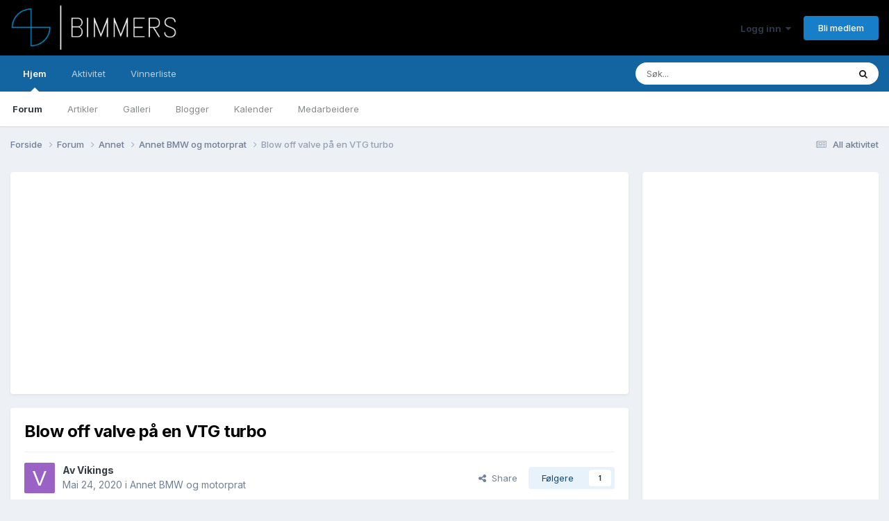

--- FILE ---
content_type: text/html;charset=UTF-8
request_url: https://bimmers.no/forums/topic/822244-blow-off-valve-p%C3%A5-en-vtg-turbo/
body_size: 22172
content:
<!DOCTYPE html>
<html lang="nb-NO" dir="ltr">
	<head>
		<meta charset="utf-8">
        
		<title>Blow off valve på en VTG turbo - Annet BMW og motorprat - Bimmers.no | BMW Forum</title>
		
			<script>
  (function(i,s,o,g,r,a,m){i['GoogleAnalyticsObject']=r;i[r]=i[r]||function(){
  (i[r].q=i[r].q||[]).push(arguments)},i[r].l=1*new Date();a=s.createElement(o),
  m=s.getElementsByTagName(o)[0];a.async=1;a.src=g;m.parentNode.insertBefore(a,m)
  })(window,document,'script','//www.google-analytics.com/analytics.js','ga');

  ga('create', 'UA-44314757-1', 'bimmers.no');
  ga('send', 'pageview');

</script>

<div id="fb-root"></div>
<script>(function(d, s, id) {
  var js, fjs = d.getElementsByTagName(s)[0];
  if (d.getElementById(id)) return;
  js = d.createElement(s); js.id = id;
  js.src = "//connect.facebook.net/nb_NO/sdk.js#xfbml=1&version=v2.5&appId=193561007350520";
  fjs.parentNode.insertBefore(js, fjs);
}(document, 'script', 'facebook-jssdk'));</script>

		
		
		
		

	<meta name="viewport" content="width=device-width, initial-scale=1">


	
	
		<meta property="og:image" content="https://bimmers.no/repository/monthly_2016_01/Bimmers-logo-artikkel-2.jpg.9cde327ccb858f43a0ddaf5b50b73514.jpg">
	


	<meta name="twitter:card" content="summary_large_image" />




	
		
			
				<meta property="og:title" content="Blow off valve på en VTG turbo">
			
		
	

	
		
			
				<meta property="og:type" content="website">
			
		
	

	
		
			
				<meta property="og:url" content="https://bimmers.no/forums/topic/822244-blow-off-valve-p%C3%A5-en-vtg-turbo/">
			
		
	

	
		
			
				<meta name="description" content="Hei. Har en 520d 2011 f10 og vurderer å montere dumpventil men, jeg har en vtg turbo. Er det mulig å montere eller må jeg bytte turbo? Hvis jeg må bytte turbo, hvordan kommer jeg meg rundt aktulatoren?">
			
		
	

	
		
			
				<meta property="og:description" content="Hei. Har en 520d 2011 f10 og vurderer å montere dumpventil men, jeg har en vtg turbo. Er det mulig å montere eller må jeg bytte turbo? Hvis jeg må bytte turbo, hvordan kommer jeg meg rundt aktulatoren?">
			
		
	

	
		
			
				<meta property="og:updated_time" content="2020-05-25T22:14:12Z">
			
		
	

	
		
			
				<meta property="og:site_name" content="Bimmers.no | BMW Forum">
			
		
	

	
		
			
				<meta property="og:locale" content="nb_NO">
			
		
	


	
		<link rel="next" href="https://bimmers.no/forums/topic/822244-blow-off-valve-p%C3%A5-en-vtg-turbo/?page=2" />
	

	
		<link rel="last" href="https://bimmers.no/forums/topic/822244-blow-off-valve-p%C3%A5-en-vtg-turbo/?page=2" />
	

	
		<link rel="canonical" href="https://bimmers.no/forums/topic/822244-blow-off-valve-p%C3%A5-en-vtg-turbo/" />
	





<link rel="manifest" href="https://bimmers.no/manifest.webmanifest/">
<meta name="msapplication-config" content="https://bimmers.no/browserconfig.xml/">
<meta name="msapplication-starturl" content="/">
<meta name="application-name" content="Bimmers.no | BMW Forum">
<meta name="apple-mobile-web-app-title" content="Bimmers.no | BMW Forum">

	<meta name="theme-color" content="#000000">










<link rel="preload" href="//bimmers.no/applications/core/interface/font/fontawesome-webfont.woff2?v=4.7.0" as="font" crossorigin="anonymous">
		


	<link rel="preconnect" href="https://fonts.googleapis.com">
	<link rel="preconnect" href="https://fonts.gstatic.com" crossorigin>
	
		<link href="https://fonts.googleapis.com/css2?family=Inter:wght@300;400;500;600;700&display=swap" rel="stylesheet">
	



	<link rel='stylesheet' href='https://bimmers.no/repository/css_built_1/341e4a57816af3ba440d891ca87450ff_framework.css?v=31211ded841736950416' media='all'>

	<link rel='stylesheet' href='https://bimmers.no/repository/css_built_1/05e81b71abe4f22d6eb8d1a929494829_responsive.css?v=31211ded841736950416' media='all'>

	<link rel='stylesheet' href='https://bimmers.no/repository/css_built_1/20446cf2d164adcc029377cb04d43d17_flags.css?v=31211ded841736950416' media='all'>

	<link rel='stylesheet' href='https://bimmers.no/repository/css_built_1/90eb5adf50a8c640f633d47fd7eb1778_core.css?v=31211ded841736950416' media='all'>

	<link rel='stylesheet' href='https://bimmers.no/repository/css_built_1/5a0da001ccc2200dc5625c3f3934497d_core_responsive.css?v=31211ded841736950416' media='all'>

	<link rel='stylesheet' href='https://bimmers.no/repository/css_built_1/62e269ced0fdab7e30e026f1d30ae516_forums.css?v=31211ded841736950416' media='all'>

	<link rel='stylesheet' href='https://bimmers.no/repository/css_built_1/76e62c573090645fb99a15a363d8620e_forums_responsive.css?v=31211ded841736950416' media='all'>

	<link rel='stylesheet' href='https://bimmers.no/repository/css_built_1/ebdea0c6a7dab6d37900b9190d3ac77b_topics.css?v=31211ded841736950416' media='all'>





<link rel='stylesheet' href='https://bimmers.no/repository/css_built_1/258adbb6e4f3e83cd3b355f84e3fa002_custom.css?v=31211ded841736950416' media='all'>




		
		

	</head>
	<body class='ipsApp ipsApp_front ipsJS_none ipsClearfix' data-controller='core.front.core.app' data-message="" data-pageApp='forums' data-pageLocation='front' data-pageModule='forums' data-pageController='topic' data-pageID='822244'  >
		
        

        

		<a href='#ipsLayout_mainArea' class='ipsHide' title='Gå til hovedinnholdet på denne siden' accesskey='m'>Gå til innhold</a>
		





		<div id='ipsLayout_header' class='ipsClearfix'>
			<header>
				<div class='ipsLayout_container'>
					


<a href='https://bimmers.no/' id='elLogo' accesskey='1'><img src="https://bimmers.no/repository/monthly_2016_01/Bimmers-hvit-logo.png.8304eb39e33d87c7730e9f9d9774a388.png" alt='Bimmers.no | BMW Forum'></a>

					
						

	<ul id='elUserNav' class='ipsList_inline cSignedOut ipsResponsive_showDesktop'>
		
        
		
        
        
            
            <li id='elSignInLink'>
                <a href='https://bimmers.no/login/' data-ipsMenu-closeOnClick="false" data-ipsMenu id='elUserSignIn'>
                    Logg inn &nbsp;<i class='fa fa-caret-down'></i>
                </a>
                
<div id='elUserSignIn_menu' class='ipsMenu ipsMenu_auto ipsHide'>
	<form accept-charset='utf-8' method='post' action='https://bimmers.no/login/'>
		<input type="hidden" name="csrfKey" value="b97bc8ac0d9e133ae41a553e9f35eb9c">
		<input type="hidden" name="ref" value="aHR0cHM6Ly9iaW1tZXJzLm5vL2ZvcnVtcy90b3BpYy84MjIyNDQtYmxvdy1vZmYtdmFsdmUtcCVDMyVBNS1lbi12dGctdHVyYm8v">
		<div data-role="loginForm">
			
			
			
				<div class='ipsColumns ipsColumns_noSpacing'>
					<div class='ipsColumn ipsColumn_wide' id='elUserSignIn_internal'>
						
<div class="ipsPad ipsForm ipsForm_vertical">
	<h4 class="ipsType_sectionHead">Logg inn</h4>
	<br><br>
	<ul class='ipsList_reset'>
		<li class="ipsFieldRow ipsFieldRow_noLabel ipsFieldRow_fullWidth">
			
			
				<input type="email" placeholder="E-postadresse" name="auth" autocomplete="email">
			
		</li>
		<li class="ipsFieldRow ipsFieldRow_noLabel ipsFieldRow_fullWidth">
			<input type="password" placeholder="Passord" name="password" autocomplete="current-password">
		</li>
		<li class="ipsFieldRow ipsFieldRow_checkbox ipsClearfix">
			<span class="ipsCustomInput">
				<input type="checkbox" name="remember_me" id="remember_me_checkbox" value="1" checked aria-checked="true">
				<span></span>
			</span>
			<div class="ipsFieldRow_content">
				<label class="ipsFieldRow_label" for="remember_me_checkbox">Husk meg</label>
				<span class="ipsFieldRow_desc">Anbefales ikke for PC/nettbrett/mobil ol. som brukes av mange</span>
			</div>
		</li>
		<li class="ipsFieldRow ipsFieldRow_fullWidth">
			<button type="submit" name="_processLogin" value="usernamepassword" class="ipsButton ipsButton_primary ipsButton_small" id="elSignIn_submit">Logg inn</button>
			
				<p class="ipsType_right ipsType_small">
					
						<a href='https://bimmers.no/lostpassword/' >
					
					Glemt passord?</a>
				</p>
			
		</li>
	</ul>
</div>
					</div>
					<div class='ipsColumn ipsColumn_wide'>
						<div class='ipsPadding' id='elUserSignIn_external'>
							<div class='ipsAreaBackground_light ipsPadding:half'>
								
								
									<div class='ipsType_center ipsMargin_top:half'>
										

<button type="submit" name="_processLogin" value="2" class='ipsButton ipsButton_verySmall ipsButton_fullWidth ipsSocial ipsSocial_facebook' style="background-color: #3a579a">
	
		<span class='ipsSocial_icon'>
			
				<i class='fa fa-facebook-official'></i>
			
		</span>
		<span class='ipsSocial_text'>Logg inn med Facebook</span>
	
</button>
									</div>
								
							</div>
						</div>
					</div>
				</div>
			
		</div>
	</form>
</div>
            </li>
            
        
		
			<li>
				
					<a href='https://bimmers.no/register/' data-ipsDialog data-ipsDialog-size='narrow' data-ipsDialog-title='Bli medlem' id='elRegisterButton' class='ipsButton ipsButton_normal ipsButton_primary'>Bli medlem</a>
				
			</li>
		
	</ul>

						
<ul class='ipsMobileHamburger ipsList_reset ipsResponsive_hideDesktop'>
	<li data-ipsDrawer data-ipsDrawer-drawerElem='#elMobileDrawer'>
		<a href='#' >
			
			
				
			
			
			
			<i class='fa fa-navicon'></i>
		</a>
	</li>
</ul>
					
				</div>
			</header>
			

	<nav data-controller='core.front.core.navBar' class=' ipsResponsive_showDesktop'>
		<div class='ipsNavBar_primary ipsLayout_container '>
			<ul data-role="primaryNavBar" class='ipsClearfix'>
				


	
		
		
			
		
		<li class='ipsNavBar_active' data-active id='elNavSecondary_1' data-role="navBarItem" data-navApp="cms" data-navExt="Pages">
			
			
				<a href="https://bimmers.no"  data-navItem-id="1" data-navDefault>
					Hjem<span class='ipsNavBar_active__identifier'></span>
				</a>
			
			
				<ul class='ipsNavBar_secondary ' data-role='secondaryNavBar'>
					


	
		
		
			
		
		<li class='ipsNavBar_active' data-active id='elNavSecondary_9' data-role="navBarItem" data-navApp="forums" data-navExt="Forums">
			
			
				<a href="https://bimmers.no/forums/"  data-navItem-id="9" data-navDefault>
					Forum<span class='ipsNavBar_active__identifier'></span>
				</a>
			
			
		</li>
	
	

	
		
		
		<li  id='elNavSecondary_35' data-role="navBarItem" data-navApp="cms" data-navExt="Pages">
			
			
				<a href="https://bimmers.no/artikler/"  data-navItem-id="35" >
					Artikler<span class='ipsNavBar_active__identifier'></span>
				</a>
			
			
		</li>
	
	

	
		
		
		<li  id='elNavSecondary_10' data-role="navBarItem" data-navApp="gallery" data-navExt="Gallery">
			
			
				<a href="https://bimmers.no/gallery/"  data-navItem-id="10" >
					Galleri<span class='ipsNavBar_active__identifier'></span>
				</a>
			
			
		</li>
	
	

	
		
		
		<li  id='elNavSecondary_27' data-role="navBarItem" data-navApp="blog" data-navExt="Blogs">
			
			
				<a href="https://bimmers.no/blogs/"  data-navItem-id="27" >
					Blogger<span class='ipsNavBar_active__identifier'></span>
				</a>
			
			
		</li>
	
	

	
		
		
		<li  id='elNavSecondary_28' data-role="navBarItem" data-navApp="calendar" data-navExt="Calendar">
			
			
				<a href="https://bimmers.no/calendar/"  data-navItem-id="28" >
					Kalender<span class='ipsNavBar_active__identifier'></span>
				</a>
			
			
		</li>
	
	

	
		
		
		<li  id='elNavSecondary_30' data-role="navBarItem" data-navApp="core" data-navExt="StaffDirectory">
			
			
				<a href="https://bimmers.no/staff/"  data-navItem-id="30" >
					Medarbeidere<span class='ipsNavBar_active__identifier'></span>
				</a>
			
			
		</li>
	
	

					<li class='ipsHide' id='elNavigationMore_1' data-role='navMore'>
						<a href='#' data-ipsMenu data-ipsMenu-appendTo='#elNavigationMore_1' id='elNavigationMore_1_dropdown'>Mer <i class='fa fa-caret-down'></i></a>
						<ul class='ipsHide ipsMenu ipsMenu_auto' id='elNavigationMore_1_dropdown_menu' data-role='moreDropdown'></ul>
					</li>
				</ul>
			
		</li>
	
	

	
		
		
		<li  id='elNavSecondary_2' data-role="navBarItem" data-navApp="core" data-navExt="CustomItem">
			
			
				<a href="https://bimmers.no/discover/"  data-navItem-id="2" >
					Aktivitet<span class='ipsNavBar_active__identifier'></span>
				</a>
			
			
				<ul class='ipsNavBar_secondary ipsHide' data-role='secondaryNavBar'>
					


	
		
		
		<li  id='elNavSecondary_3' data-role="navBarItem" data-navApp="core" data-navExt="AllActivity">
			
			
				<a href="https://bimmers.no/discover/"  data-navItem-id="3" >
					All aktivitet<span class='ipsNavBar_active__identifier'></span>
				</a>
			
			
		</li>
	
	

	
		
		
		<li  id='elNavSecondary_4' data-role="navBarItem" data-navApp="core" data-navExt="YourActivityStreams">
			
			
				<a href="#"  data-navItem-id="4" >
					Mine aktivitetsstrømmer<span class='ipsNavBar_active__identifier'></span>
				</a>
			
			
		</li>
	
	

	
		
		
		<li  id='elNavSecondary_5' data-role="navBarItem" data-navApp="core" data-navExt="YourActivityStreamsItem">
			
			
				<a href="https://bimmers.no/discover/unread/"  data-navItem-id="5" >
					Ulest innhold<span class='ipsNavBar_active__identifier'></span>
				</a>
			
			
		</li>
	
	

	
		
		
		<li  id='elNavSecondary_6' data-role="navBarItem" data-navApp="core" data-navExt="YourActivityStreamsItem">
			
			
				<a href="https://bimmers.no/discover/content-started/"  data-navItem-id="6" >
					Innhold jeg startet<span class='ipsNavBar_active__identifier'></span>
				</a>
			
			
		</li>
	
	

	
		
		
		<li  id='elNavSecondary_7' data-role="navBarItem" data-navApp="core" data-navExt="Search">
			
			
				<a href="https://bimmers.no/search/"  data-navItem-id="7" >
					Søk<span class='ipsNavBar_active__identifier'></span>
				</a>
			
			
		</li>
	
	

					<li class='ipsHide' id='elNavigationMore_2' data-role='navMore'>
						<a href='#' data-ipsMenu data-ipsMenu-appendTo='#elNavigationMore_2' id='elNavigationMore_2_dropdown'>Mer <i class='fa fa-caret-down'></i></a>
						<ul class='ipsHide ipsMenu ipsMenu_auto' id='elNavigationMore_2_dropdown_menu' data-role='moreDropdown'></ul>
					</li>
				</ul>
			
		</li>
	
	

	
		
		
		<li  id='elNavSecondary_36' data-role="navBarItem" data-navApp="core" data-navExt="Leaderboard">
			
			
				<a href="https://bimmers.no/leaderboard/"  data-navItem-id="36" >
					Vinnerliste<span class='ipsNavBar_active__identifier'></span>
				</a>
			
			
		</li>
	
	

	
	

				<li class='ipsHide' id='elNavigationMore' data-role='navMore'>
					<a href='#' data-ipsMenu data-ipsMenu-appendTo='#elNavigationMore' id='elNavigationMore_dropdown'>Mer</a>
					<ul class='ipsNavBar_secondary ipsHide' data-role='secondaryNavBar'>
						<li class='ipsHide' id='elNavigationMore_more' data-role='navMore'>
							<a href='#' data-ipsMenu data-ipsMenu-appendTo='#elNavigationMore_more' id='elNavigationMore_more_dropdown'>Mer <i class='fa fa-caret-down'></i></a>
							<ul class='ipsHide ipsMenu ipsMenu_auto' id='elNavigationMore_more_dropdown_menu' data-role='moreDropdown'></ul>
						</li>
					</ul>
				</li>
			</ul>
			

	<div id="elSearchWrapper">
		<div id='elSearch' data-controller="core.front.core.quickSearch">
			<form accept-charset='utf-8' action='//bimmers.no/search/?do=quicksearch' method='post'>
                <input type='search' id='elSearchField' placeholder='Søk...' name='q' autocomplete='off' aria-label='Søk'>
                <details class='cSearchFilter'>
                    <summary class='cSearchFilter__text'></summary>
                    <ul class='cSearchFilter__menu'>
                        
                        <li><label><input type="radio" name="type" value="all" ><span class='cSearchFilter__menuText'>Alle steder</span></label></li>
                        
                            
                                <li><label><input type="radio" name="type" value='contextual_{&quot;type&quot;:&quot;forums_topic&quot;,&quot;nodes&quot;:3}' checked><span class='cSearchFilter__menuText'>Denne kategorien</span></label></li>
                            
                                <li><label><input type="radio" name="type" value='contextual_{&quot;type&quot;:&quot;forums_topic&quot;,&quot;item&quot;:822244}' checked><span class='cSearchFilter__menuText'>Denne tråden</span></label></li>
                            
                        
                        
                            <li><label><input type="radio" name="type" value="core_statuses_status"><span class='cSearchFilter__menuText'>Statusoppdateringer</span></label></li>
                        
                            <li><label><input type="radio" name="type" value="cms_pages_pageitem"><span class='cSearchFilter__menuText'>Pages</span></label></li>
                        
                            <li><label><input type="radio" name="type" value="cms_records1"><span class='cSearchFilter__menuText'>Artikler</span></label></li>
                        
                            <li><label><input type="radio" name="type" value="forums_topic"><span class='cSearchFilter__menuText'>Emner</span></label></li>
                        
                            <li><label><input type="radio" name="type" value="gallery_image"><span class='cSearchFilter__menuText'>Bilder</span></label></li>
                        
                            <li><label><input type="radio" name="type" value="gallery_album_item"><span class='cSearchFilter__menuText'>Album</span></label></li>
                        
                            <li><label><input type="radio" name="type" value="blog_entry"><span class='cSearchFilter__menuText'>Blogginnlegg</span></label></li>
                        
                            <li><label><input type="radio" name="type" value="calendar_event"><span class='cSearchFilter__menuText'>Hendelser</span></label></li>
                        
                            <li><label><input type="radio" name="type" value="core_members"><span class='cSearchFilter__menuText'>Medlemmer</span></label></li>
                        
                    </ul>
                </details>
				<button class='cSearchSubmit' type="submit" aria-label='Søk'><i class="fa fa-search"></i></button>
			</form>
		</div>
	</div>

		</div>
	</nav>

			
<ul id='elMobileNav' class='ipsResponsive_hideDesktop' data-controller='core.front.core.mobileNav'>
	
		
			
			
				
				
			
				
				
			
				
					<li id='elMobileBreadcrumb'>
						<a href='https://bimmers.no/forums/forum/3-annet-bmw-og-motorprat/'>
							<span>Annet BMW og motorprat</span>
						</a>
					</li>
				
				
			
				
				
			
		
	
	
	
	<li >
		<a data-action="defaultStream" href='https://bimmers.no/discover/'><i class="fa fa-newspaper-o" aria-hidden="true"></i></a>
	</li>

	

	
		<li class='ipsJS_show'>
			<a href='https://bimmers.no/search/'><i class='fa fa-search'></i></a>
		</li>
	
</ul>
		</div>
		<main id='ipsLayout_body' class='ipsLayout_container'>
			<div id='ipsLayout_contentArea'>
				<div id='ipsLayout_contentWrapper'>
					
<nav class='ipsBreadcrumb ipsBreadcrumb_top ipsFaded_withHover'>
	

	<ul class='ipsList_inline ipsPos_right'>
		
		<li >
			<a data-action="defaultStream" class='ipsType_light '  href='https://bimmers.no/discover/'><i class="fa fa-newspaper-o" aria-hidden="true"></i> <span>All aktivitet</span></a>
		</li>
		
	</ul>

	<ul data-role="breadcrumbList">
		<li>
			<a title="Forside" href='https://bimmers.no/'>
				<span>Forside <i class='fa fa-angle-right'></i></span>
			</a>
		</li>
		
		
			<li>
				
					<a href='https://bimmers.no/forums/'>
						<span>Forum <i class='fa fa-angle-right' aria-hidden="true"></i></span>
					</a>
				
			</li>
		
			<li>
				
					<a href='https://bimmers.no/forums/forum/14-annet/'>
						<span>Annet <i class='fa fa-angle-right' aria-hidden="true"></i></span>
					</a>
				
			</li>
		
			<li>
				
					<a href='https://bimmers.no/forums/forum/3-annet-bmw-og-motorprat/'>
						<span>Annet BMW og motorprat <i class='fa fa-angle-right' aria-hidden="true"></i></span>
					</a>
				
			</li>
		
			<li>
				
					Blow off valve på en VTG turbo
				
			</li>
		
	</ul>
</nav>
					
					<div id='ipsLayout_mainArea'>
						
						
						
						

	




	<div class='cWidgetContainer '  data-role='widgetReceiver' data-orientation='horizontal' data-widgetArea='header'>
		<ul class='ipsList_reset'>
			
				
					
					<li class='ipsWidget ipsWidget_horizontal ipsBox  ipsResponsive_block' data-blockID='app_cms_Blocks_si79ebtre' data-blockConfig="true" data-blockTitle="Egne blokker" data-blockErrorMessage="Denne blokken kunne ikke vises. Det kan være fordi du må konfigurere den, at den ikke kan vises på akkurat denne siden eller vil vises etter at du laster siden på nytt."  data-controller='core.front.widgets.block'>
<div class='ipsWidget_inner ipsPad ipsType_richText' data-controller='core.front.core.lightboxedImages'>
	
<ins class="adsbygoogle" style="display:block" data-ad-client="ca-pub-6109846708041883" data-ad-slot="6564151071" data-ad-format="auto" data-full-width-responsive="true"></ins>
<script>
     (adsbygoogle = window.adsbygoogle || []).push({});
</script>

</div>
</li>
				
			
		</ul>
	</div>

						



<div class="ipsPageHeader ipsResponsive_pull ipsBox ipsPadding sm:ipsPadding:half ipsMargin_bottom">
		
	
	<div class="ipsFlex ipsFlex-ai:center ipsFlex-fw:wrap ipsGap:4">
		<div class="ipsFlex-flex:11">
			<h1 class="ipsType_pageTitle ipsContained_container">
				

				
				
					<span class="ipsType_break ipsContained">
						<span>Blow off valve på en VTG turbo</span>
					</span>
				
			</h1>
			
			
		</div>
		
	</div>
	<hr class="ipsHr">
	<div class="ipsPageHeader__meta ipsFlex ipsFlex-jc:between ipsFlex-ai:center ipsFlex-fw:wrap ipsGap:3">
		<div class="ipsFlex-flex:11">
			<div class="ipsPhotoPanel ipsPhotoPanel_mini ipsPhotoPanel_notPhone ipsClearfix">
				


	<a href="https://bimmers.no/profile/72344-vikings/" rel="nofollow" data-ipsHover data-ipsHover-width="370" data-ipsHover-target="https://bimmers.no/profile/72344-vikings/?do=hovercard" class="ipsUserPhoto ipsUserPhoto_mini" title="Gå til Vikings sin profil">
		<img src='data:image/svg+xml,%3Csvg%20xmlns%3D%22http%3A%2F%2Fwww.w3.org%2F2000%2Fsvg%22%20viewBox%3D%220%200%201024%201024%22%20style%3D%22background%3A%239a62c4%22%3E%3Cg%3E%3Ctext%20text-anchor%3D%22middle%22%20dy%3D%22.35em%22%20x%3D%22512%22%20y%3D%22512%22%20fill%3D%22%23ffffff%22%20font-size%3D%22700%22%20font-family%3D%22-apple-system%2C%20BlinkMacSystemFont%2C%20Roboto%2C%20Helvetica%2C%20Arial%2C%20sans-serif%22%3EV%3C%2Ftext%3E%3C%2Fg%3E%3C%2Fsvg%3E' alt='Vikings' loading="lazy">
	</a>

				<div>
					<p class="ipsType_reset ipsType_blendLinks">
						<span class="ipsType_normal">
						
							<strong>Av 


<a href='https://bimmers.no/profile/72344-vikings/' rel="nofollow" data-ipsHover data-ipsHover-width='370' data-ipsHover-target='https://bimmers.no/profile/72344-vikings/?do=hovercard&amp;referrer=https%253A%252F%252Fbimmers.no%252Fforums%252Ftopic%252F822244-blow-off-valve-p%2525C3%2525A5-en-vtg-turbo%252F' title="Gå til Vikings sin profil" class="ipsType_break">Vikings</a></strong><br>
							<span class="ipsType_light"><time datetime='2020-05-24T20:07:24Z' title='05/24/20 20:07' data-short='5 år'>Mai 24, 2020	</time> i <a href="https://bimmers.no/forums/forum/3-annet-bmw-og-motorprat/">Annet BMW og motorprat</a></span>
						
						</span>
					</p>
				</div>
			</div>
		</div>
		
			<div class="ipsFlex-flex:01 ipsResponsive_hidePhone">
				<div class="ipsShareLinks">
					
						


    <a href='#elShareItem_1848995001_menu' id='elShareItem_1848995001' data-ipsMenu class='ipsShareButton ipsButton ipsButton_verySmall ipsButton_link ipsButton_link--light'>
        <span><i class='fa fa-share-alt'></i></span> &nbsp;Share
    </a>

    <div class='ipsPadding ipsMenu ipsMenu_normal ipsHide' id='elShareItem_1848995001_menu' data-controller="core.front.core.sharelink">
        
        
        <span data-ipsCopy data-ipsCopy-flashmessage>
            <a href="https://bimmers.no/forums/topic/822244-blow-off-valve-p%C3%A5-en-vtg-turbo/" class="ipsButton ipsButton_light ipsButton_small ipsButton_fullWidth" data-role="copyButton" data-clipboard-text="https://bimmers.no/forums/topic/822244-blow-off-valve-p%C3%A5-en-vtg-turbo/" data-ipstooltip title='Copy Link to Clipboard'><i class="fa fa-clone"></i> https://bimmers.no/forums/topic/822244-blow-off-valve-p%C3%A5-en-vtg-turbo/</a>
        </span>
        <ul class='ipsShareLinks ipsMargin_top:half'>
            
                <li>
<a href="https://x.com/share?url=https%3A%2F%2Fbimmers.no%2Fforums%2Ftopic%2F822244-blow-off-valve-p%2525C3%2525A5-en-vtg-turbo%2F" class="cShareLink cShareLink_x" target="_blank" data-role="shareLink" title='Share on X' data-ipsTooltip rel='nofollow noopener'>
    <i class="fa fa-x"></i>
</a></li>
            
                <li>
<a href="https://www.facebook.com/sharer/sharer.php?u=https%3A%2F%2Fbimmers.no%2Fforums%2Ftopic%2F822244-blow-off-valve-p%25C3%25A5-en-vtg-turbo%2F" class="cShareLink cShareLink_facebook" target="_blank" data-role="shareLink" title='Del på Facebook' data-ipsTooltip rel='noopener nofollow'>
	<i class="fa fa-facebook"></i>
</a></li>
            
                <li>
<a href="mailto:?subject=Blow%20off%20valve%20p%C3%A5%20en%20VTG%20turbo&body=https%3A%2F%2Fbimmers.no%2Fforums%2Ftopic%2F822244-blow-off-valve-p%25C3%25A5-en-vtg-turbo%2F" rel='nofollow' class='cShareLink cShareLink_email' title='Del gjennom e-post' data-ipsTooltip>
	<i class="fa fa-envelope"></i>
</a></li>
            
        </ul>
        
            <hr class='ipsHr'>
            <button class='ipsHide ipsButton ipsButton_verySmall ipsButton_light ipsButton_fullWidth ipsMargin_top:half' data-controller='core.front.core.webshare' data-role='webShare' data-webShareTitle='Blow off valve på en VTG turbo' data-webShareText='Blow off valve på en VTG turbo' data-webShareUrl='https://bimmers.no/forums/topic/822244-blow-off-valve-p%C3%A5-en-vtg-turbo/'>More sharing options...</button>
        
    </div>

					
					
                    

					



					

<div data-followApp='forums' data-followArea='topic' data-followID='822244' data-controller='core.front.core.followButton'>
	

	<a href='https://bimmers.no/login/' rel="nofollow" class="ipsFollow ipsPos_middle ipsButton ipsButton_light ipsButton_verySmall " data-role="followButton" data-ipsTooltip title='Logg inn for å følge dette'>
		<span>Følgere</span>
		<span class='ipsCommentCount'>1</span>
	</a>

</div>
				</div>
			</div>
					
	</div>
	
	
</div>








<div class="ipsClearfix">
	<ul class="ipsToolList ipsToolList_horizontal ipsClearfix ipsSpacer_both ipsResponsive_hidePhone">
		
		
		
	</ul>
</div>

<div id="comments" data-controller="core.front.core.commentFeed,forums.front.topic.view, core.front.core.ignoredComments" data-autopoll data-baseurl="https://bimmers.no/forums/topic/822244-blow-off-valve-p%C3%A5-en-vtg-turbo/"  data-feedid="topic-822244" class="cTopic ipsClear ipsSpacer_top">
	
			

				<div class="ipsBox ipsResponsive_pull ipsPadding:half ipsClearfix ipsClear ipsMargin_bottom">
					
					
						


	
	<ul class='ipsPagination' id='elPagination_58e43fb09e4566909d22b72705bb10e7_167576383' data-ipsPagination-seoPagination='false' data-pages='2' data-ipsPagination  data-ipsPagination-pages="2" data-ipsPagination-perPage='15'>
		
			
				<li class='ipsPagination_first ipsPagination_inactive'><a href='https://bimmers.no/forums/topic/822244-blow-off-valve-p%C3%A5-en-vtg-turbo/#comments' rel="first" data-page='1' data-ipsTooltip title='Første side'><i class='fa fa-angle-double-left'></i></a></li>
				<li class='ipsPagination_prev ipsPagination_inactive'><a href='https://bimmers.no/forums/topic/822244-blow-off-valve-p%C3%A5-en-vtg-turbo/#comments' rel="prev" data-page='0' data-ipsTooltip title='Forrige side'>Forrige</a></li>
			
			<li class='ipsPagination_page ipsPagination_active'><a href='https://bimmers.no/forums/topic/822244-blow-off-valve-p%C3%A5-en-vtg-turbo/#comments' data-page='1'>1</a></li>
			
				
					<li class='ipsPagination_page'><a href='https://bimmers.no/forums/topic/822244-blow-off-valve-p%C3%A5-en-vtg-turbo/?&amp;page=2#comments' data-page='2'>2</a></li>
				
				<li class='ipsPagination_next'><a href='https://bimmers.no/forums/topic/822244-blow-off-valve-p%C3%A5-en-vtg-turbo/?&amp;page=2#comments' rel="next" data-page='2' data-ipsTooltip title='Neste side'>Neste</a></li>
				<li class='ipsPagination_last'><a href='https://bimmers.no/forums/topic/822244-blow-off-valve-p%C3%A5-en-vtg-turbo/?&amp;page=2#comments' rel="last" data-page='2' data-ipsTooltip title='Siste side'><i class='fa fa-angle-double-right'></i></a></li>
			
			
				<li class='ipsPagination_pageJump'>
					<a href='#' data-ipsMenu data-ipsMenu-closeOnClick='false' data-ipsMenu-appendTo='#elPagination_58e43fb09e4566909d22b72705bb10e7_167576383' id='elPagination_58e43fb09e4566909d22b72705bb10e7_167576383_jump'>Side 1 av 2 &nbsp;<i class='fa fa-caret-down'></i></a>
					<div class='ipsMenu ipsMenu_narrow ipsPadding ipsHide' id='elPagination_58e43fb09e4566909d22b72705bb10e7_167576383_jump_menu'>
						<form accept-charset='utf-8' method='post' action='https://bimmers.no/forums/topic/822244-blow-off-valve-p%C3%A5-en-vtg-turbo/#comments' data-role="pageJump" data-baseUrl='#'>
							<ul class='ipsForm ipsForm_horizontal'>
								<li class='ipsFieldRow'>
									<input type='number' min='1' max='2' placeholder='Sidenummer' class='ipsField_fullWidth' name='page'>
								</li>
								<li class='ipsFieldRow ipsFieldRow_fullWidth'>
									<input type='submit' class='ipsButton_fullWidth ipsButton ipsButton_verySmall ipsButton_primary' value='Gå'>
								</li>
							</ul>
						</form>
					</div>
				</li>
			
		
	</ul>

					
				</div>
			
	

	

<div data-controller='core.front.core.recommendedComments' data-url='https://bimmers.no/forums/topic/822244-blow-off-valve-p%C3%A5-en-vtg-turbo/?recommended=comments' class='ipsRecommendedComments ipsHide'>
	<div data-role="recommendedComments">
		<h2 class='ipsType_sectionHead ipsType_large ipsType_bold ipsMargin_bottom'>Anbefalte innlegg</h2>
		
	</div>
</div>
	
	<div id="elPostFeed" data-role="commentFeed" data-controller="core.front.core.moderation" >
		<form action="https://bimmers.no/forums/topic/822244-blow-off-valve-p%C3%A5-en-vtg-turbo/?csrfKey=b97bc8ac0d9e133ae41a553e9f35eb9c&amp;do=multimodComment" method="post" data-ipspageaction data-role="moderationTools">
			
			
				

					

					
					



<a id='findComment-3311865'></a>
<a id='comment-3311865'></a>
<article  id='elComment_3311865' class='cPost ipsBox ipsResponsive_pull  ipsComment  ipsComment_parent ipsClearfix ipsClear ipsColumns ipsColumns_noSpacing ipsColumns_collapsePhone    '>
	

	

	<div class='cAuthorPane_mobile ipsResponsive_showPhone'>
		<div class='cAuthorPane_photo'>
			<div class='cAuthorPane_photoWrap'>
				


	<a href="https://bimmers.no/profile/72344-vikings/" rel="nofollow" data-ipsHover data-ipsHover-width="370" data-ipsHover-target="https://bimmers.no/profile/72344-vikings/?do=hovercard" class="ipsUserPhoto ipsUserPhoto_large" title="Gå til Vikings sin profil">
		<img src='data:image/svg+xml,%3Csvg%20xmlns%3D%22http%3A%2F%2Fwww.w3.org%2F2000%2Fsvg%22%20viewBox%3D%220%200%201024%201024%22%20style%3D%22background%3A%239a62c4%22%3E%3Cg%3E%3Ctext%20text-anchor%3D%22middle%22%20dy%3D%22.35em%22%20x%3D%22512%22%20y%3D%22512%22%20fill%3D%22%23ffffff%22%20font-size%3D%22700%22%20font-family%3D%22-apple-system%2C%20BlinkMacSystemFont%2C%20Roboto%2C%20Helvetica%2C%20Arial%2C%20sans-serif%22%3EV%3C%2Ftext%3E%3C%2Fg%3E%3C%2Fsvg%3E' alt='Vikings' loading="lazy">
	</a>

				
				
					<a href="https://bimmers.no/profile/72344-vikings/badges/" rel="nofollow">
						
<img src='https://bimmers.no/repository/monthly_2021_09/1_Newbie.svg' loading="lazy" alt="Newbie" class="cAuthorPane_badge cAuthorPane_badge--rank ipsOutline ipsOutline:2px" data-ipsTooltip title="Rang: Newbie (1/14)">
					</a>
				
			</div>
		</div>
		<div class='cAuthorPane_content'>
			<h3 class='ipsType_sectionHead cAuthorPane_author ipsType_break ipsType_blendLinks ipsFlex ipsFlex-ai:center'>
				


<a href='https://bimmers.no/profile/72344-vikings/' rel="nofollow" data-ipsHover data-ipsHover-width='370' data-ipsHover-target='https://bimmers.no/profile/72344-vikings/?do=hovercard&amp;referrer=https%253A%252F%252Fbimmers.no%252Fforums%252Ftopic%252F822244-blow-off-valve-p%2525C3%2525A5-en-vtg-turbo%252F' title="Gå til Vikings sin profil" class="ipsType_break">Vikings</a>
			</h3>
			<div class='ipsType_light ipsType_reset'>
			    <a href='https://bimmers.no/forums/topic/822244-blow-off-valve-p%C3%A5-en-vtg-turbo/#findComment-3311865' rel="nofollow" class='ipsType_blendLinks'>Skrevet <time datetime='2020-05-24T20:07:24Z' title='05/24/20 20:07' data-short='5 år'>Mai 24, 2020	</time></a>
				
			</div>
		</div>
	</div>
	<aside class='ipsComment_author cAuthorPane ipsColumn ipsColumn_medium ipsResponsive_hidePhone'>
		<h3 class='ipsType_sectionHead cAuthorPane_author ipsType_blendLinks ipsType_break'><strong>


<a href='https://bimmers.no/profile/72344-vikings/' rel="nofollow" data-ipsHover data-ipsHover-width='370' data-ipsHover-target='https://bimmers.no/profile/72344-vikings/?do=hovercard&amp;referrer=https%253A%252F%252Fbimmers.no%252Fforums%252Ftopic%252F822244-blow-off-valve-p%2525C3%2525A5-en-vtg-turbo%252F' title="Gå til Vikings sin profil" class="ipsType_break">Vikings</a></strong>
			
		</h3>
		<ul class='cAuthorPane_info ipsList_reset'>
			<li data-role='photo' class='cAuthorPane_photo'>
				<div class='cAuthorPane_photoWrap'>
					


	<a href="https://bimmers.no/profile/72344-vikings/" rel="nofollow" data-ipsHover data-ipsHover-width="370" data-ipsHover-target="https://bimmers.no/profile/72344-vikings/?do=hovercard" class="ipsUserPhoto ipsUserPhoto_large" title="Gå til Vikings sin profil">
		<img src='data:image/svg+xml,%3Csvg%20xmlns%3D%22http%3A%2F%2Fwww.w3.org%2F2000%2Fsvg%22%20viewBox%3D%220%200%201024%201024%22%20style%3D%22background%3A%239a62c4%22%3E%3Cg%3E%3Ctext%20text-anchor%3D%22middle%22%20dy%3D%22.35em%22%20x%3D%22512%22%20y%3D%22512%22%20fill%3D%22%23ffffff%22%20font-size%3D%22700%22%20font-family%3D%22-apple-system%2C%20BlinkMacSystemFont%2C%20Roboto%2C%20Helvetica%2C%20Arial%2C%20sans-serif%22%3EV%3C%2Ftext%3E%3C%2Fg%3E%3C%2Fsvg%3E' alt='Vikings' loading="lazy">
	</a>

					
					
						
<img src='https://bimmers.no/repository/monthly_2021_09/1_Newbie.svg' loading="lazy" alt="Newbie" class="cAuthorPane_badge cAuthorPane_badge--rank ipsOutline ipsOutline:2px" data-ipsTooltip title="Rang: Newbie (1/14)">
					
				</div>
			</li>
			
				<li data-role='group'>Medlem</li>
				
			
			
				<li data-role='stats' class='ipsMargin_top'>
					<ul class="ipsList_reset ipsType_light ipsFlex ipsFlex-ai:center ipsFlex-jc:center ipsGap_row:2 cAuthorPane_stats">
						<li>
							
								<a href="https://bimmers.no/profile/72344-vikings/content/" rel="nofollow" title="15 innlegg" data-ipsTooltip class="ipsType_blendLinks">
							
								<i class="fa fa-comment"></i> 15
							
								</a>
							
						</li>
						
					</ul>
				</li>
			
			
				

	
	<li data-role='custom-field' class='ipsResponsive_hidePhone ipsType_break'>
		
<span class='ft'>Bosted:</span><span class='fc'>Tjeldsund</span>
	</li>
	
	<li data-role='custom-field' class='ipsResponsive_hidePhone ipsType_break'>
		
<span class="ft">Kjøretøy:</span><span class="fc">BMW 520d F10</span>
	</li>
	

			
		</ul>
	</aside>
	<div class='ipsColumn ipsColumn_fluid ipsMargin:none'>
		

<div id='comment-3311865_wrap' data-controller='core.front.core.comment' data-commentApp='forums' data-commentType='forums' data-commentID="3311865" data-quoteData='{&quot;userid&quot;:72344,&quot;username&quot;:&quot;Vikings&quot;,&quot;timestamp&quot;:1590350844,&quot;contentapp&quot;:&quot;forums&quot;,&quot;contenttype&quot;:&quot;forums&quot;,&quot;contentid&quot;:822244,&quot;contentclass&quot;:&quot;forums_Topic&quot;,&quot;contentcommentid&quot;:3311865}' class='ipsComment_content ipsType_medium'>

	<div class='ipsComment_meta ipsType_light ipsFlex ipsFlex-ai:center ipsFlex-jc:between ipsFlex-fd:row-reverse'>
		<div class='ipsType_light ipsType_reset ipsType_blendLinks ipsComment_toolWrap'>
			<div class='ipsResponsive_hidePhone ipsComment_badges'>
				<ul class='ipsList_reset ipsFlex ipsFlex-jc:end ipsFlex-fw:wrap ipsGap:2 ipsGap_row:1'>
					
					
					
					
					
				</ul>
			</div>
			<ul class='ipsList_reset ipsComment_tools'>
				<li>
					<a href='#elControls_3311865_menu' class='ipsComment_ellipsis' id='elControls_3311865' title='Flere valg...' data-ipsMenu data-ipsMenu-appendTo='#comment-3311865_wrap'><i class='fa fa-ellipsis-h'></i></a>
					<ul id='elControls_3311865_menu' class='ipsMenu ipsMenu_narrow ipsHide'>
						
						
                        
						
						
						
							
								
							
							
							
							
							
							
						
					</ul>
				</li>
				
			</ul>
		</div>

		<div class='ipsType_reset ipsResponsive_hidePhone'>
		   
		   Skrevet <time datetime='2020-05-24T20:07:24Z' title='05/24/20 20:07' data-short='5 år'>Mai 24, 2020	</time>
		   
			
			<span class='ipsResponsive_hidePhone'>
				
				
			</span>
		</div>
	</div>

	

    

	<div class='cPost_contentWrap'>
		
		<div data-role='commentContent' class='ipsType_normal ipsType_richText ipsPadding_bottom ipsContained' data-controller='core.front.core.lightboxedImages'>
			<p>
	Hei. Har en 520d 2011 f10 og vurderer å montere dumpventil men, jeg har en vtg turbo. Er det mulig å montere eller må jeg bytte turbo? Hvis jeg må bytte turbo, hvordan kommer jeg meg rundt aktulatoren?
</p>

			
		</div>

		

		
	</div>

	
    
</div>
	</div>
</article>
					
					
						<script async src="https://pagead2.googlesyndication.com/pagead/js/adsbygoogle.js"></script>
<!-- Responsiv Bimmers -->
<ins class="adsbygoogle"
     style="display:block"
     data-ad-client="ca-pub-6109846708041883"
     data-ad-slot="4933414051"
     data-ad-format="auto"
     data-full-width-responsive="true"></ins>
<script>
     (adsbygoogle = window.adsbygoogle || []).push({});
</script>
					
					
				

					

					
					



<a id='findComment-3311867'></a>
<a id='comment-3311867'></a>
<article  id='elComment_3311867' class='cPost ipsBox ipsResponsive_pull  ipsComment  ipsComment_parent ipsClearfix ipsClear ipsColumns ipsColumns_noSpacing ipsColumns_collapsePhone    '>
	

	

	<div class='cAuthorPane_mobile ipsResponsive_showPhone'>
		<div class='cAuthorPane_photo'>
			<div class='cAuthorPane_photoWrap'>
				


	<a href="https://bimmers.no/profile/61063-trf/" rel="nofollow" data-ipsHover data-ipsHover-width="370" data-ipsHover-target="https://bimmers.no/profile/61063-trf/?do=hovercard" class="ipsUserPhoto ipsUserPhoto_large" title="Gå til TRF sin profil">
		<img src='data:image/svg+xml,%3Csvg%20xmlns%3D%22http%3A%2F%2Fwww.w3.org%2F2000%2Fsvg%22%20viewBox%3D%220%200%201024%201024%22%20style%3D%22background%3A%23c46295%22%3E%3Cg%3E%3Ctext%20text-anchor%3D%22middle%22%20dy%3D%22.35em%22%20x%3D%22512%22%20y%3D%22512%22%20fill%3D%22%23ffffff%22%20font-size%3D%22700%22%20font-family%3D%22-apple-system%2C%20BlinkMacSystemFont%2C%20Roboto%2C%20Helvetica%2C%20Arial%2C%20sans-serif%22%3ET%3C%2Ftext%3E%3C%2Fg%3E%3C%2Fsvg%3E' alt='TRF' loading="lazy">
	</a>

				
				
					<a href="https://bimmers.no/profile/61063-trf/badges/" rel="nofollow">
						
<img src='https://bimmers.no/repository/monthly_2021_09/10_Proficient.svg' loading="lazy" alt="Proficient" class="cAuthorPane_badge cAuthorPane_badge--rank ipsOutline ipsOutline:2px" data-ipsTooltip title="Rang: Proficient (10/14)">
					</a>
				
			</div>
		</div>
		<div class='cAuthorPane_content'>
			<h3 class='ipsType_sectionHead cAuthorPane_author ipsType_break ipsType_blendLinks ipsFlex ipsFlex-ai:center'>
				


<a href='https://bimmers.no/profile/61063-trf/' rel="nofollow" data-ipsHover data-ipsHover-width='370' data-ipsHover-target='https://bimmers.no/profile/61063-trf/?do=hovercard&amp;referrer=https%253A%252F%252Fbimmers.no%252Fforums%252Ftopic%252F822244-blow-off-valve-p%2525C3%2525A5-en-vtg-turbo%252F' title="Gå til TRF sin profil" class="ipsType_break">TRF</a>
			</h3>
			<div class='ipsType_light ipsType_reset'>
			    <a href='https://bimmers.no/forums/topic/822244-blow-off-valve-p%C3%A5-en-vtg-turbo/#findComment-3311867' rel="nofollow" class='ipsType_blendLinks'>Skrevet <time datetime='2020-05-24T20:18:17Z' title='05/24/20 20:18' data-short='5 år'>Mai 24, 2020	</time></a>
				
			</div>
		</div>
	</div>
	<aside class='ipsComment_author cAuthorPane ipsColumn ipsColumn_medium ipsResponsive_hidePhone'>
		<h3 class='ipsType_sectionHead cAuthorPane_author ipsType_blendLinks ipsType_break'><strong>


<a href='https://bimmers.no/profile/61063-trf/' rel="nofollow" data-ipsHover data-ipsHover-width='370' data-ipsHover-target='https://bimmers.no/profile/61063-trf/?do=hovercard&amp;referrer=https%253A%252F%252Fbimmers.no%252Fforums%252Ftopic%252F822244-blow-off-valve-p%2525C3%2525A5-en-vtg-turbo%252F' title="Gå til TRF sin profil" class="ipsType_break">TRF</a></strong>
			
		</h3>
		<ul class='cAuthorPane_info ipsList_reset'>
			<li data-role='photo' class='cAuthorPane_photo'>
				<div class='cAuthorPane_photoWrap'>
					


	<a href="https://bimmers.no/profile/61063-trf/" rel="nofollow" data-ipsHover data-ipsHover-width="370" data-ipsHover-target="https://bimmers.no/profile/61063-trf/?do=hovercard" class="ipsUserPhoto ipsUserPhoto_large" title="Gå til TRF sin profil">
		<img src='data:image/svg+xml,%3Csvg%20xmlns%3D%22http%3A%2F%2Fwww.w3.org%2F2000%2Fsvg%22%20viewBox%3D%220%200%201024%201024%22%20style%3D%22background%3A%23c46295%22%3E%3Cg%3E%3Ctext%20text-anchor%3D%22middle%22%20dy%3D%22.35em%22%20x%3D%22512%22%20y%3D%22512%22%20fill%3D%22%23ffffff%22%20font-size%3D%22700%22%20font-family%3D%22-apple-system%2C%20BlinkMacSystemFont%2C%20Roboto%2C%20Helvetica%2C%20Arial%2C%20sans-serif%22%3ET%3C%2Ftext%3E%3C%2Fg%3E%3C%2Fsvg%3E' alt='TRF' loading="lazy">
	</a>

					
					
						
<img src='https://bimmers.no/repository/monthly_2021_09/10_Proficient.svg' loading="lazy" alt="Proficient" class="cAuthorPane_badge cAuthorPane_badge--rank ipsOutline ipsOutline:2px" data-ipsTooltip title="Rang: Proficient (10/14)">
					
				</div>
			</li>
			
				<li data-role='group'>Medlem</li>
				
			
			
				<li data-role='stats' class='ipsMargin_top'>
					<ul class="ipsList_reset ipsType_light ipsFlex ipsFlex-ai:center ipsFlex-jc:center ipsGap_row:2 cAuthorPane_stats">
						<li>
							
								<a href="https://bimmers.no/profile/61063-trf/content/" rel="nofollow" title="7153 innlegg" data-ipsTooltip class="ipsType_blendLinks">
							
								<i class="fa fa-comment"></i> 7.2k
							
								</a>
							
						</li>
						
					</ul>
				</li>
			
			
				

	
	<li data-role='custom-field' class='ipsResponsive_hidePhone ipsType_break'>
		
<span class="ft">Kjøretøy:</span><span class="fc">Flere</span>
	</li>
	

			
		</ul>
	</aside>
	<div class='ipsColumn ipsColumn_fluid ipsMargin:none'>
		

<div id='comment-3311867_wrap' data-controller='core.front.core.comment' data-commentApp='forums' data-commentType='forums' data-commentID="3311867" data-quoteData='{&quot;userid&quot;:61063,&quot;username&quot;:&quot;TRF&quot;,&quot;timestamp&quot;:1590351497,&quot;contentapp&quot;:&quot;forums&quot;,&quot;contenttype&quot;:&quot;forums&quot;,&quot;contentid&quot;:822244,&quot;contentclass&quot;:&quot;forums_Topic&quot;,&quot;contentcommentid&quot;:3311867}' class='ipsComment_content ipsType_medium'>

	<div class='ipsComment_meta ipsType_light ipsFlex ipsFlex-ai:center ipsFlex-jc:between ipsFlex-fd:row-reverse'>
		<div class='ipsType_light ipsType_reset ipsType_blendLinks ipsComment_toolWrap'>
			<div class='ipsResponsive_hidePhone ipsComment_badges'>
				<ul class='ipsList_reset ipsFlex ipsFlex-jc:end ipsFlex-fw:wrap ipsGap:2 ipsGap_row:1'>
					
					
					
					
					
				</ul>
			</div>
			<ul class='ipsList_reset ipsComment_tools'>
				<li>
					<a href='#elControls_3311867_menu' class='ipsComment_ellipsis' id='elControls_3311867' title='Flere valg...' data-ipsMenu data-ipsMenu-appendTo='#comment-3311867_wrap'><i class='fa fa-ellipsis-h'></i></a>
					<ul id='elControls_3311867_menu' class='ipsMenu ipsMenu_narrow ipsHide'>
						
						
                        
						
						
						
							
								
							
							
							
							
							
							
						
					</ul>
				</li>
				
			</ul>
		</div>

		<div class='ipsType_reset ipsResponsive_hidePhone'>
		   
		   Skrevet <time datetime='2020-05-24T20:18:17Z' title='05/24/20 20:18' data-short='5 år'>Mai 24, 2020	</time>
		   
			
			<span class='ipsResponsive_hidePhone'>
				
				
			</span>
		</div>
	</div>

	

    

	<div class='cPost_contentWrap'>
		
		<div data-role='commentContent' class='ipsType_normal ipsType_richText ipsPadding_bottom ipsContained' data-controller='core.front.core.lightboxedImages'>
			<p>
	hvorfor skal du dumpe luft?
</p>

			
		</div>

		
			<div class='ipsItemControls'>
				
					
						

	<div data-controller='core.front.core.reaction' class='ipsItemControls_right ipsClearfix '>	
		<div class='ipsReact ipsPos_right'>
			
				
				<div class='ipsReact_blurb ' data-role='reactionBlurb'>
					
						

	
	<ul class='ipsReact_reactions'>
		
			<li class="ipsReact_overview ipsType_blendLinks">
				
<a href='https://bimmers.no/profile/45989-liffi/' rel="nofollow" data-ipsHover data-ipsHover-width="370" data-ipsHover-target='https://bimmers.no/profile/45989-liffi/?do=hovercard' title="Gå til liffi sin profil" class="ipsType_break">liffi</a>  reagerte på dette
			</li>
		
		
			
				
				<li class='ipsReact_reactCount'>
					
						<a href='https://bimmers.no/forums/topic/822244-blow-off-valve-p%C3%A5-en-vtg-turbo/?do=showReactionsComment&amp;comment=3311867&amp;reaction=1' data-ipsDialog data-ipsDialog-size='medium' data-ipsDialog-title='Se hvem som reagerte på dette' data-ipsTooltip data-ipsTooltip-label="<strong>Like</strong><br>Laster..." data-ipsTooltip-ajax="https://bimmers.no/forums/topic/822244-blow-off-valve-p%C3%A5-en-vtg-turbo/?do=showReactionsComment&amp;comment=3311867&amp;reaction=1&amp;tooltip=1" data-ipsTooltip-safe title="Se hvem som reagerte &quot;Like&quot;">
					
							<span>
								<img src='https://bimmers.no/repository/reactions/react_like.png' alt="Like" loading="lazy">
							</span>
							<span>
								1
							</span>
					
						</a>
					
				</li>
			
		
	</ul>

					
				</div>
			
			
			
		</div>
	</div>

					
				
				<ul class='ipsComment_controls ipsClearfix ipsItemControls_left' data-role="commentControls">
					
						
						
						
						
												
					
					<li class='ipsHide' data-role='commentLoading'>
						<span class='ipsLoading ipsLoading_tiny ipsLoading_noAnim'></span>
					</li>
				</ul>
			</div>
		

		
			

		
	</div>

	
    
</div>
	</div>
</article>
					
					
					
				

					

					
					



<a id='findComment-3311927'></a>
<a id='comment-3311927'></a>
<article  id='elComment_3311927' class='cPost ipsBox ipsResponsive_pull  ipsComment  ipsComment_parent ipsClearfix ipsClear ipsColumns ipsColumns_noSpacing ipsColumns_collapsePhone    '>
	

	

	<div class='cAuthorPane_mobile ipsResponsive_showPhone'>
		<div class='cAuthorPane_photo'>
			<div class='cAuthorPane_photoWrap'>
				


	<a href="https://bimmers.no/profile/72344-vikings/" rel="nofollow" data-ipsHover data-ipsHover-width="370" data-ipsHover-target="https://bimmers.no/profile/72344-vikings/?do=hovercard" class="ipsUserPhoto ipsUserPhoto_large" title="Gå til Vikings sin profil">
		<img src='data:image/svg+xml,%3Csvg%20xmlns%3D%22http%3A%2F%2Fwww.w3.org%2F2000%2Fsvg%22%20viewBox%3D%220%200%201024%201024%22%20style%3D%22background%3A%239a62c4%22%3E%3Cg%3E%3Ctext%20text-anchor%3D%22middle%22%20dy%3D%22.35em%22%20x%3D%22512%22%20y%3D%22512%22%20fill%3D%22%23ffffff%22%20font-size%3D%22700%22%20font-family%3D%22-apple-system%2C%20BlinkMacSystemFont%2C%20Roboto%2C%20Helvetica%2C%20Arial%2C%20sans-serif%22%3EV%3C%2Ftext%3E%3C%2Fg%3E%3C%2Fsvg%3E' alt='Vikings' loading="lazy">
	</a>

				
				
					<a href="https://bimmers.no/profile/72344-vikings/badges/" rel="nofollow">
						
<img src='https://bimmers.no/repository/monthly_2021_09/1_Newbie.svg' loading="lazy" alt="Newbie" class="cAuthorPane_badge cAuthorPane_badge--rank ipsOutline ipsOutline:2px" data-ipsTooltip title="Rang: Newbie (1/14)">
					</a>
				
			</div>
		</div>
		<div class='cAuthorPane_content'>
			<h3 class='ipsType_sectionHead cAuthorPane_author ipsType_break ipsType_blendLinks ipsFlex ipsFlex-ai:center'>
				


<a href='https://bimmers.no/profile/72344-vikings/' rel="nofollow" data-ipsHover data-ipsHover-width='370' data-ipsHover-target='https://bimmers.no/profile/72344-vikings/?do=hovercard&amp;referrer=https%253A%252F%252Fbimmers.no%252Fforums%252Ftopic%252F822244-blow-off-valve-p%2525C3%2525A5-en-vtg-turbo%252F' title="Gå til Vikings sin profil" class="ipsType_break">Vikings</a>
			</h3>
			<div class='ipsType_light ipsType_reset'>
			    <a href='https://bimmers.no/forums/topic/822244-blow-off-valve-p%C3%A5-en-vtg-turbo/#findComment-3311927' rel="nofollow" class='ipsType_blendLinks'>Skrevet <time datetime='2020-05-25T08:43:18Z' title='05/25/20 08:43' data-short='5 år'>Mai 25, 2020	</time></a>
				
			</div>
		</div>
	</div>
	<aside class='ipsComment_author cAuthorPane ipsColumn ipsColumn_medium ipsResponsive_hidePhone'>
		<h3 class='ipsType_sectionHead cAuthorPane_author ipsType_blendLinks ipsType_break'><strong>


<a href='https://bimmers.no/profile/72344-vikings/' rel="nofollow" data-ipsHover data-ipsHover-width='370' data-ipsHover-target='https://bimmers.no/profile/72344-vikings/?do=hovercard&amp;referrer=https%253A%252F%252Fbimmers.no%252Fforums%252Ftopic%252F822244-blow-off-valve-p%2525C3%2525A5-en-vtg-turbo%252F' title="Gå til Vikings sin profil" class="ipsType_break">Vikings</a></strong>
			
		</h3>
		<ul class='cAuthorPane_info ipsList_reset'>
			<li data-role='photo' class='cAuthorPane_photo'>
				<div class='cAuthorPane_photoWrap'>
					


	<a href="https://bimmers.no/profile/72344-vikings/" rel="nofollow" data-ipsHover data-ipsHover-width="370" data-ipsHover-target="https://bimmers.no/profile/72344-vikings/?do=hovercard" class="ipsUserPhoto ipsUserPhoto_large" title="Gå til Vikings sin profil">
		<img src='data:image/svg+xml,%3Csvg%20xmlns%3D%22http%3A%2F%2Fwww.w3.org%2F2000%2Fsvg%22%20viewBox%3D%220%200%201024%201024%22%20style%3D%22background%3A%239a62c4%22%3E%3Cg%3E%3Ctext%20text-anchor%3D%22middle%22%20dy%3D%22.35em%22%20x%3D%22512%22%20y%3D%22512%22%20fill%3D%22%23ffffff%22%20font-size%3D%22700%22%20font-family%3D%22-apple-system%2C%20BlinkMacSystemFont%2C%20Roboto%2C%20Helvetica%2C%20Arial%2C%20sans-serif%22%3EV%3C%2Ftext%3E%3C%2Fg%3E%3C%2Fsvg%3E' alt='Vikings' loading="lazy">
	</a>

					
					
						
<img src='https://bimmers.no/repository/monthly_2021_09/1_Newbie.svg' loading="lazy" alt="Newbie" class="cAuthorPane_badge cAuthorPane_badge--rank ipsOutline ipsOutline:2px" data-ipsTooltip title="Rang: Newbie (1/14)">
					
				</div>
			</li>
			
				<li data-role='group'>Medlem</li>
				
			
			
				<li data-role='stats' class='ipsMargin_top'>
					<ul class="ipsList_reset ipsType_light ipsFlex ipsFlex-ai:center ipsFlex-jc:center ipsGap_row:2 cAuthorPane_stats">
						<li>
							
								<a href="https://bimmers.no/profile/72344-vikings/content/" rel="nofollow" title="15 innlegg" data-ipsTooltip class="ipsType_blendLinks">
							
								<i class="fa fa-comment"></i> 15
							
								</a>
							
						</li>
						
					</ul>
				</li>
			
			
				

	
	<li data-role='custom-field' class='ipsResponsive_hidePhone ipsType_break'>
		
<span class='ft'>Bosted:</span><span class='fc'>Tjeldsund</span>
	</li>
	
	<li data-role='custom-field' class='ipsResponsive_hidePhone ipsType_break'>
		
<span class="ft">Kjøretøy:</span><span class="fc">BMW 520d F10</span>
	</li>
	

			
		</ul>
	</aside>
	<div class='ipsColumn ipsColumn_fluid ipsMargin:none'>
		

<div id='comment-3311927_wrap' data-controller='core.front.core.comment' data-commentApp='forums' data-commentType='forums' data-commentID="3311927" data-quoteData='{&quot;userid&quot;:72344,&quot;username&quot;:&quot;Vikings&quot;,&quot;timestamp&quot;:1590396198,&quot;contentapp&quot;:&quot;forums&quot;,&quot;contenttype&quot;:&quot;forums&quot;,&quot;contentid&quot;:822244,&quot;contentclass&quot;:&quot;forums_Topic&quot;,&quot;contentcommentid&quot;:3311927}' class='ipsComment_content ipsType_medium'>

	<div class='ipsComment_meta ipsType_light ipsFlex ipsFlex-ai:center ipsFlex-jc:between ipsFlex-fd:row-reverse'>
		<div class='ipsType_light ipsType_reset ipsType_blendLinks ipsComment_toolWrap'>
			<div class='ipsResponsive_hidePhone ipsComment_badges'>
				<ul class='ipsList_reset ipsFlex ipsFlex-jc:end ipsFlex-fw:wrap ipsGap:2 ipsGap_row:1'>
					
						<li><strong class="ipsBadge ipsBadge_large ipsComment_authorBadge">Forfatter</strong></li>
					
					
					
					
					
				</ul>
			</div>
			<ul class='ipsList_reset ipsComment_tools'>
				<li>
					<a href='#elControls_3311927_menu' class='ipsComment_ellipsis' id='elControls_3311927' title='Flere valg...' data-ipsMenu data-ipsMenu-appendTo='#comment-3311927_wrap'><i class='fa fa-ellipsis-h'></i></a>
					<ul id='elControls_3311927_menu' class='ipsMenu ipsMenu_narrow ipsHide'>
						
						
                        
						
						
						
							
								
							
							
							
							
							
							
						
					</ul>
				</li>
				
			</ul>
		</div>

		<div class='ipsType_reset ipsResponsive_hidePhone'>
		   
		   Skrevet <time datetime='2020-05-25T08:43:18Z' title='05/25/20 08:43' data-short='5 år'>Mai 25, 2020	</time>
		   
			
			<span class='ipsResponsive_hidePhone'>
				
				
			</span>
		</div>
	</div>

	

    

	<div class='cPost_contentWrap'>
		
		<div data-role='commentContent' class='ipsType_normal ipsType_richText ipsPadding_bottom ipsContained' data-controller='core.front.core.lightboxedImages'>
			<p>
	Har stage 2 tuning på bilen og turbohavari. Så under demonteringen av turbo og intercooler ser jeg at luftsystemet er tett fra turbo til innsugs manifold uten noe dump eller har jeg oversett noe?
</p>

			
		</div>

		

		
	</div>

	
    
</div>
	</div>
</article>
					
					
					
				

					

					
					



<a id='findComment-3311929'></a>
<a id='comment-3311929'></a>
<article  id='elComment_3311929' class='cPost ipsBox ipsResponsive_pull  ipsComment  ipsComment_parent ipsClearfix ipsClear ipsColumns ipsColumns_noSpacing ipsColumns_collapsePhone    '>
	

	

	<div class='cAuthorPane_mobile ipsResponsive_showPhone'>
		<div class='cAuthorPane_photo'>
			<div class='cAuthorPane_photoWrap'>
				


	<a href="https://bimmers.no/profile/85224-ingvaldsen/" rel="nofollow" data-ipsHover data-ipsHover-width="370" data-ipsHover-target="https://bimmers.no/profile/85224-ingvaldsen/?do=hovercard" class="ipsUserPhoto ipsUserPhoto_large" title="Gå til Ingvaldsen sin profil">
		<img src='https://bimmers.no/repository/monthly_2019_12/11377117_783861025062049_3296018959731735934_n.thumb.jpg.e2d0f221999d0685153355d299b43abf.jpg' alt='Ingvaldsen' loading="lazy">
	</a>

				
				
					<a href="https://bimmers.no/profile/85224-ingvaldsen/badges/" rel="nofollow">
						
<img src='https://bimmers.no/repository/monthly_2021_09/14_GrandMaster.svg' loading="lazy" alt="Grand Master" class="cAuthorPane_badge cAuthorPane_badge--rank ipsOutline ipsOutline:2px" data-ipsTooltip title="Rang: Grand Master (14/14)">
					</a>
				
			</div>
		</div>
		<div class='cAuthorPane_content'>
			<h3 class='ipsType_sectionHead cAuthorPane_author ipsType_break ipsType_blendLinks ipsFlex ipsFlex-ai:center'>
				


<a href='https://bimmers.no/profile/85224-ingvaldsen/' rel="nofollow" data-ipsHover data-ipsHover-width='370' data-ipsHover-target='https://bimmers.no/profile/85224-ingvaldsen/?do=hovercard&amp;referrer=https%253A%252F%252Fbimmers.no%252Fforums%252Ftopic%252F822244-blow-off-valve-p%2525C3%2525A5-en-vtg-turbo%252F' title="Gå til Ingvaldsen sin profil" class="ipsType_break">Ingvaldsen</a>
			</h3>
			<div class='ipsType_light ipsType_reset'>
			    <a href='https://bimmers.no/forums/topic/822244-blow-off-valve-p%C3%A5-en-vtg-turbo/#findComment-3311929' rel="nofollow" class='ipsType_blendLinks'>Skrevet <time datetime='2020-05-25T08:54:17Z' title='05/25/20 08:54' data-short='5 år'>Mai 25, 2020	</time></a>
				
			</div>
		</div>
	</div>
	<aside class='ipsComment_author cAuthorPane ipsColumn ipsColumn_medium ipsResponsive_hidePhone'>
		<h3 class='ipsType_sectionHead cAuthorPane_author ipsType_blendLinks ipsType_break'><strong>


<a href='https://bimmers.no/profile/85224-ingvaldsen/' rel="nofollow" data-ipsHover data-ipsHover-width='370' data-ipsHover-target='https://bimmers.no/profile/85224-ingvaldsen/?do=hovercard&amp;referrer=https%253A%252F%252Fbimmers.no%252Fforums%252Ftopic%252F822244-blow-off-valve-p%2525C3%2525A5-en-vtg-turbo%252F' title="Gå til Ingvaldsen sin profil" class="ipsType_break">Ingvaldsen</a></strong>
			
		</h3>
		<ul class='cAuthorPane_info ipsList_reset'>
			<li data-role='photo' class='cAuthorPane_photo'>
				<div class='cAuthorPane_photoWrap'>
					


	<a href="https://bimmers.no/profile/85224-ingvaldsen/" rel="nofollow" data-ipsHover data-ipsHover-width="370" data-ipsHover-target="https://bimmers.no/profile/85224-ingvaldsen/?do=hovercard" class="ipsUserPhoto ipsUserPhoto_large" title="Gå til Ingvaldsen sin profil">
		<img src='https://bimmers.no/repository/monthly_2019_12/11377117_783861025062049_3296018959731735934_n.thumb.jpg.e2d0f221999d0685153355d299b43abf.jpg' alt='Ingvaldsen' loading="lazy">
	</a>

					
					
						
<img src='https://bimmers.no/repository/monthly_2021_09/14_GrandMaster.svg' loading="lazy" alt="Grand Master" class="cAuthorPane_badge cAuthorPane_badge--rank ipsOutline ipsOutline:2px" data-ipsTooltip title="Rang: Grand Master (14/14)">
					
				</div>
			</li>
			
				<li data-role='group'>Medlem</li>
				
			
			
				<li data-role='stats' class='ipsMargin_top'>
					<ul class="ipsList_reset ipsType_light ipsFlex ipsFlex-ai:center ipsFlex-jc:center ipsGap_row:2 cAuthorPane_stats">
						<li>
							
								<a href="https://bimmers.no/profile/85224-ingvaldsen/content/" rel="nofollow" title="4016 innlegg" data-ipsTooltip class="ipsType_blendLinks">
							
								<i class="fa fa-comment"></i> 4k
							
								</a>
							
						</li>
						
					</ul>
				</li>
			
			
				

	
	<li data-role='custom-field' class='ipsResponsive_hidePhone ipsType_break'>
		
<span class='ft'>Bosted:</span><span class='fc'>Lesja</span>
	</li>
	
	<li data-role='custom-field' class='ipsResponsive_hidePhone ipsType_break'>
		
<span class="ft">Kjøretøy:</span><span class="fc">e39 530dat og e70 X5M</span>
	</li>
	

			
		</ul>
	</aside>
	<div class='ipsColumn ipsColumn_fluid ipsMargin:none'>
		

<div id='comment-3311929_wrap' data-controller='core.front.core.comment' data-commentApp='forums' data-commentType='forums' data-commentID="3311929" data-quoteData='{&quot;userid&quot;:85224,&quot;username&quot;:&quot;Ingvaldsen&quot;,&quot;timestamp&quot;:1590396857,&quot;contentapp&quot;:&quot;forums&quot;,&quot;contenttype&quot;:&quot;forums&quot;,&quot;contentid&quot;:822244,&quot;contentclass&quot;:&quot;forums_Topic&quot;,&quot;contentcommentid&quot;:3311929}' class='ipsComment_content ipsType_medium'>

	<div class='ipsComment_meta ipsType_light ipsFlex ipsFlex-ai:center ipsFlex-jc:between ipsFlex-fd:row-reverse'>
		<div class='ipsType_light ipsType_reset ipsType_blendLinks ipsComment_toolWrap'>
			<div class='ipsResponsive_hidePhone ipsComment_badges'>
				<ul class='ipsList_reset ipsFlex ipsFlex-jc:end ipsFlex-fw:wrap ipsGap:2 ipsGap_row:1'>
					
					
					
					
					
				</ul>
			</div>
			<ul class='ipsList_reset ipsComment_tools'>
				<li>
					<a href='#elControls_3311929_menu' class='ipsComment_ellipsis' id='elControls_3311929' title='Flere valg...' data-ipsMenu data-ipsMenu-appendTo='#comment-3311929_wrap'><i class='fa fa-ellipsis-h'></i></a>
					<ul id='elControls_3311929_menu' class='ipsMenu ipsMenu_narrow ipsHide'>
						
						
                        
						
						
						
							
								
							
							
							
							
							
							
						
					</ul>
				</li>
				
			</ul>
		</div>

		<div class='ipsType_reset ipsResponsive_hidePhone'>
		   
		   Skrevet <time datetime='2020-05-25T08:54:17Z' title='05/25/20 08:54' data-short='5 år'>Mai 25, 2020	</time>
		   
			
			<span class='ipsResponsive_hidePhone'>
				
				
			</span>
		</div>
	</div>

	

    

	<div class='cPost_contentWrap'>
		
		<div data-role='commentContent' class='ipsType_normal ipsType_richText ipsPadding_bottom ipsContained' data-controller='core.front.core.lightboxedImages'>
			
<blockquote class="ipsQuote" data-ipsquote="" data-ipsquote-contentapp="forums" data-ipsquote-contentclass="forums_Topic" data-ipsquote-contentcommentid="3311927" data-ipsquote-contentid="822244" data-ipsquote-contenttype="forums" data-ipsquote-timestamp="1590396198" data-ipsquote-userid="72344" data-ipsquote-username="Stigrus1">
	<div class="ipsQuote_citation">
		9 minutter siden, Stigrus1 skrev:
	</div>

	<div class="ipsQuote_contents">
		<p>
			Har stage 2 tuning på bilen og turbohavari. Så under demonteringen av turbo og intercooler ser jeg at luftsystemet er tett fra turbo til innsugs manifold uten noe dump eller har jeg oversett noe?
		</p>
	</div>
</blockquote>

<p>
	alle turbodiesel motorer er slik,  hadde en såkalt dompventil vært nødvendig så hadde nok bmw montert denne fra fabrikk.
</p>


			
		</div>

		

		
			

		
	</div>

	
    
</div>
	</div>
</article>
					
					
					
				

					

					
					



<a id='findComment-3311933'></a>
<a id='comment-3311933'></a>
<article  id='elComment_3311933' class='cPost ipsBox ipsResponsive_pull  ipsComment  ipsComment_parent ipsClearfix ipsClear ipsColumns ipsColumns_noSpacing ipsColumns_collapsePhone    '>
	

	

	<div class='cAuthorPane_mobile ipsResponsive_showPhone'>
		<div class='cAuthorPane_photo'>
			<div class='cAuthorPane_photoWrap'>
				


	<a href="https://bimmers.no/profile/72344-vikings/" rel="nofollow" data-ipsHover data-ipsHover-width="370" data-ipsHover-target="https://bimmers.no/profile/72344-vikings/?do=hovercard" class="ipsUserPhoto ipsUserPhoto_large" title="Gå til Vikings sin profil">
		<img src='data:image/svg+xml,%3Csvg%20xmlns%3D%22http%3A%2F%2Fwww.w3.org%2F2000%2Fsvg%22%20viewBox%3D%220%200%201024%201024%22%20style%3D%22background%3A%239a62c4%22%3E%3Cg%3E%3Ctext%20text-anchor%3D%22middle%22%20dy%3D%22.35em%22%20x%3D%22512%22%20y%3D%22512%22%20fill%3D%22%23ffffff%22%20font-size%3D%22700%22%20font-family%3D%22-apple-system%2C%20BlinkMacSystemFont%2C%20Roboto%2C%20Helvetica%2C%20Arial%2C%20sans-serif%22%3EV%3C%2Ftext%3E%3C%2Fg%3E%3C%2Fsvg%3E' alt='Vikings' loading="lazy">
	</a>

				
				
					<a href="https://bimmers.no/profile/72344-vikings/badges/" rel="nofollow">
						
<img src='https://bimmers.no/repository/monthly_2021_09/1_Newbie.svg' loading="lazy" alt="Newbie" class="cAuthorPane_badge cAuthorPane_badge--rank ipsOutline ipsOutline:2px" data-ipsTooltip title="Rang: Newbie (1/14)">
					</a>
				
			</div>
		</div>
		<div class='cAuthorPane_content'>
			<h3 class='ipsType_sectionHead cAuthorPane_author ipsType_break ipsType_blendLinks ipsFlex ipsFlex-ai:center'>
				


<a href='https://bimmers.no/profile/72344-vikings/' rel="nofollow" data-ipsHover data-ipsHover-width='370' data-ipsHover-target='https://bimmers.no/profile/72344-vikings/?do=hovercard&amp;referrer=https%253A%252F%252Fbimmers.no%252Fforums%252Ftopic%252F822244-blow-off-valve-p%2525C3%2525A5-en-vtg-turbo%252F' title="Gå til Vikings sin profil" class="ipsType_break">Vikings</a>
			</h3>
			<div class='ipsType_light ipsType_reset'>
			    <a href='https://bimmers.no/forums/topic/822244-blow-off-valve-p%C3%A5-en-vtg-turbo/#findComment-3311933' rel="nofollow" class='ipsType_blendLinks'>Skrevet <time datetime='2020-05-25T09:45:13Z' title='05/25/20 09:45' data-short='5 år'>Mai 25, 2020	</time></a>
				
			</div>
		</div>
	</div>
	<aside class='ipsComment_author cAuthorPane ipsColumn ipsColumn_medium ipsResponsive_hidePhone'>
		<h3 class='ipsType_sectionHead cAuthorPane_author ipsType_blendLinks ipsType_break'><strong>


<a href='https://bimmers.no/profile/72344-vikings/' rel="nofollow" data-ipsHover data-ipsHover-width='370' data-ipsHover-target='https://bimmers.no/profile/72344-vikings/?do=hovercard&amp;referrer=https%253A%252F%252Fbimmers.no%252Fforums%252Ftopic%252F822244-blow-off-valve-p%2525C3%2525A5-en-vtg-turbo%252F' title="Gå til Vikings sin profil" class="ipsType_break">Vikings</a></strong>
			
		</h3>
		<ul class='cAuthorPane_info ipsList_reset'>
			<li data-role='photo' class='cAuthorPane_photo'>
				<div class='cAuthorPane_photoWrap'>
					


	<a href="https://bimmers.no/profile/72344-vikings/" rel="nofollow" data-ipsHover data-ipsHover-width="370" data-ipsHover-target="https://bimmers.no/profile/72344-vikings/?do=hovercard" class="ipsUserPhoto ipsUserPhoto_large" title="Gå til Vikings sin profil">
		<img src='data:image/svg+xml,%3Csvg%20xmlns%3D%22http%3A%2F%2Fwww.w3.org%2F2000%2Fsvg%22%20viewBox%3D%220%200%201024%201024%22%20style%3D%22background%3A%239a62c4%22%3E%3Cg%3E%3Ctext%20text-anchor%3D%22middle%22%20dy%3D%22.35em%22%20x%3D%22512%22%20y%3D%22512%22%20fill%3D%22%23ffffff%22%20font-size%3D%22700%22%20font-family%3D%22-apple-system%2C%20BlinkMacSystemFont%2C%20Roboto%2C%20Helvetica%2C%20Arial%2C%20sans-serif%22%3EV%3C%2Ftext%3E%3C%2Fg%3E%3C%2Fsvg%3E' alt='Vikings' loading="lazy">
	</a>

					
					
						
<img src='https://bimmers.no/repository/monthly_2021_09/1_Newbie.svg' loading="lazy" alt="Newbie" class="cAuthorPane_badge cAuthorPane_badge--rank ipsOutline ipsOutline:2px" data-ipsTooltip title="Rang: Newbie (1/14)">
					
				</div>
			</li>
			
				<li data-role='group'>Medlem</li>
				
			
			
				<li data-role='stats' class='ipsMargin_top'>
					<ul class="ipsList_reset ipsType_light ipsFlex ipsFlex-ai:center ipsFlex-jc:center ipsGap_row:2 cAuthorPane_stats">
						<li>
							
								<a href="https://bimmers.no/profile/72344-vikings/content/" rel="nofollow" title="15 innlegg" data-ipsTooltip class="ipsType_blendLinks">
							
								<i class="fa fa-comment"></i> 15
							
								</a>
							
						</li>
						
					</ul>
				</li>
			
			
				

	
	<li data-role='custom-field' class='ipsResponsive_hidePhone ipsType_break'>
		
<span class='ft'>Bosted:</span><span class='fc'>Tjeldsund</span>
	</li>
	
	<li data-role='custom-field' class='ipsResponsive_hidePhone ipsType_break'>
		
<span class="ft">Kjøretøy:</span><span class="fc">BMW 520d F10</span>
	</li>
	

			
		</ul>
	</aside>
	<div class='ipsColumn ipsColumn_fluid ipsMargin:none'>
		

<div id='comment-3311933_wrap' data-controller='core.front.core.comment' data-commentApp='forums' data-commentType='forums' data-commentID="3311933" data-quoteData='{&quot;userid&quot;:72344,&quot;username&quot;:&quot;Vikings&quot;,&quot;timestamp&quot;:1590399913,&quot;contentapp&quot;:&quot;forums&quot;,&quot;contenttype&quot;:&quot;forums&quot;,&quot;contentid&quot;:822244,&quot;contentclass&quot;:&quot;forums_Topic&quot;,&quot;contentcommentid&quot;:3311933}' class='ipsComment_content ipsType_medium'>

	<div class='ipsComment_meta ipsType_light ipsFlex ipsFlex-ai:center ipsFlex-jc:between ipsFlex-fd:row-reverse'>
		<div class='ipsType_light ipsType_reset ipsType_blendLinks ipsComment_toolWrap'>
			<div class='ipsResponsive_hidePhone ipsComment_badges'>
				<ul class='ipsList_reset ipsFlex ipsFlex-jc:end ipsFlex-fw:wrap ipsGap:2 ipsGap_row:1'>
					
						<li><strong class="ipsBadge ipsBadge_large ipsComment_authorBadge">Forfatter</strong></li>
					
					
					
					
					
				</ul>
			</div>
			<ul class='ipsList_reset ipsComment_tools'>
				<li>
					<a href='#elControls_3311933_menu' class='ipsComment_ellipsis' id='elControls_3311933' title='Flere valg...' data-ipsMenu data-ipsMenu-appendTo='#comment-3311933_wrap'><i class='fa fa-ellipsis-h'></i></a>
					<ul id='elControls_3311933_menu' class='ipsMenu ipsMenu_narrow ipsHide'>
						
						
                        
						
						
						
							
								
							
							
							
							
							
							
						
					</ul>
				</li>
				
			</ul>
		</div>

		<div class='ipsType_reset ipsResponsive_hidePhone'>
		   
		   Skrevet <time datetime='2020-05-25T09:45:13Z' title='05/25/20 09:45' data-short='5 år'>Mai 25, 2020	</time>
		   
			
			<span class='ipsResponsive_hidePhone'>
				
				
			</span>
		</div>
	</div>

	

    

	<div class='cPost_contentWrap'>
		
		<div data-role='commentContent' class='ipsType_normal ipsType_richText ipsPadding_bottom ipsContained' data-controller='core.front.core.lightboxedImages'>
			
<p>
	Slik jeg kan se på de andre bilene som jeg har og har hatt (x-trail 2012, caddy 2007, LT, opel astra 2006) så mener jeg ser og har sett en diverter ventil der overtrykks luft går tilbake til innsug mellom filter og turbo.
</p>

<p>
	Tenker også at det er litt betryggende hvis en sensor, wastegate eller noe skulle gå til hælvett. En venn av meg koblet seg til med en scanner så tok vi en prøvetur. Max trykket som ble lest av var på på 2.9 bar (atmosfærisk trykk trukket ifra)
</p>


			
		</div>

		

		
	</div>

	
    
</div>
	</div>
</article>
					
					
					
				

					

					
					



<a id='findComment-3311937'></a>
<a id='comment-3311937'></a>
<article  id='elComment_3311937' class='cPost ipsBox ipsResponsive_pull  ipsComment  ipsComment_parent ipsClearfix ipsClear ipsColumns ipsColumns_noSpacing ipsColumns_collapsePhone    '>
	

	

	<div class='cAuthorPane_mobile ipsResponsive_showPhone'>
		<div class='cAuthorPane_photo'>
			<div class='cAuthorPane_photoWrap'>
				


	<a href="https://bimmers.no/profile/85224-ingvaldsen/" rel="nofollow" data-ipsHover data-ipsHover-width="370" data-ipsHover-target="https://bimmers.no/profile/85224-ingvaldsen/?do=hovercard" class="ipsUserPhoto ipsUserPhoto_large" title="Gå til Ingvaldsen sin profil">
		<img src='https://bimmers.no/repository/monthly_2019_12/11377117_783861025062049_3296018959731735934_n.thumb.jpg.e2d0f221999d0685153355d299b43abf.jpg' alt='Ingvaldsen' loading="lazy">
	</a>

				
				
					<a href="https://bimmers.no/profile/85224-ingvaldsen/badges/" rel="nofollow">
						
<img src='https://bimmers.no/repository/monthly_2021_09/14_GrandMaster.svg' loading="lazy" alt="Grand Master" class="cAuthorPane_badge cAuthorPane_badge--rank ipsOutline ipsOutline:2px" data-ipsTooltip title="Rang: Grand Master (14/14)">
					</a>
				
			</div>
		</div>
		<div class='cAuthorPane_content'>
			<h3 class='ipsType_sectionHead cAuthorPane_author ipsType_break ipsType_blendLinks ipsFlex ipsFlex-ai:center'>
				


<a href='https://bimmers.no/profile/85224-ingvaldsen/' rel="nofollow" data-ipsHover data-ipsHover-width='370' data-ipsHover-target='https://bimmers.no/profile/85224-ingvaldsen/?do=hovercard&amp;referrer=https%253A%252F%252Fbimmers.no%252Fforums%252Ftopic%252F822244-blow-off-valve-p%2525C3%2525A5-en-vtg-turbo%252F' title="Gå til Ingvaldsen sin profil" class="ipsType_break">Ingvaldsen</a>
			</h3>
			<div class='ipsType_light ipsType_reset'>
			    <a href='https://bimmers.no/forums/topic/822244-blow-off-valve-p%C3%A5-en-vtg-turbo/#findComment-3311937' rel="nofollow" class='ipsType_blendLinks'>Skrevet <time datetime='2020-05-25T10:18:49Z' title='05/25/20 10:18' data-short='5 år'>Mai 25, 2020	</time></a>
				
			</div>
		</div>
	</div>
	<aside class='ipsComment_author cAuthorPane ipsColumn ipsColumn_medium ipsResponsive_hidePhone'>
		<h3 class='ipsType_sectionHead cAuthorPane_author ipsType_blendLinks ipsType_break'><strong>


<a href='https://bimmers.no/profile/85224-ingvaldsen/' rel="nofollow" data-ipsHover data-ipsHover-width='370' data-ipsHover-target='https://bimmers.no/profile/85224-ingvaldsen/?do=hovercard&amp;referrer=https%253A%252F%252Fbimmers.no%252Fforums%252Ftopic%252F822244-blow-off-valve-p%2525C3%2525A5-en-vtg-turbo%252F' title="Gå til Ingvaldsen sin profil" class="ipsType_break">Ingvaldsen</a></strong>
			
		</h3>
		<ul class='cAuthorPane_info ipsList_reset'>
			<li data-role='photo' class='cAuthorPane_photo'>
				<div class='cAuthorPane_photoWrap'>
					


	<a href="https://bimmers.no/profile/85224-ingvaldsen/" rel="nofollow" data-ipsHover data-ipsHover-width="370" data-ipsHover-target="https://bimmers.no/profile/85224-ingvaldsen/?do=hovercard" class="ipsUserPhoto ipsUserPhoto_large" title="Gå til Ingvaldsen sin profil">
		<img src='https://bimmers.no/repository/monthly_2019_12/11377117_783861025062049_3296018959731735934_n.thumb.jpg.e2d0f221999d0685153355d299b43abf.jpg' alt='Ingvaldsen' loading="lazy">
	</a>

					
					
						
<img src='https://bimmers.no/repository/monthly_2021_09/14_GrandMaster.svg' loading="lazy" alt="Grand Master" class="cAuthorPane_badge cAuthorPane_badge--rank ipsOutline ipsOutline:2px" data-ipsTooltip title="Rang: Grand Master (14/14)">
					
				</div>
			</li>
			
				<li data-role='group'>Medlem</li>
				
			
			
				<li data-role='stats' class='ipsMargin_top'>
					<ul class="ipsList_reset ipsType_light ipsFlex ipsFlex-ai:center ipsFlex-jc:center ipsGap_row:2 cAuthorPane_stats">
						<li>
							
								<a href="https://bimmers.no/profile/85224-ingvaldsen/content/" rel="nofollow" title="4016 innlegg" data-ipsTooltip class="ipsType_blendLinks">
							
								<i class="fa fa-comment"></i> 4k
							
								</a>
							
						</li>
						
					</ul>
				</li>
			
			
				

	
	<li data-role='custom-field' class='ipsResponsive_hidePhone ipsType_break'>
		
<span class='ft'>Bosted:</span><span class='fc'>Lesja</span>
	</li>
	
	<li data-role='custom-field' class='ipsResponsive_hidePhone ipsType_break'>
		
<span class="ft">Kjøretøy:</span><span class="fc">e39 530dat og e70 X5M</span>
	</li>
	

			
		</ul>
	</aside>
	<div class='ipsColumn ipsColumn_fluid ipsMargin:none'>
		

<div id='comment-3311937_wrap' data-controller='core.front.core.comment' data-commentApp='forums' data-commentType='forums' data-commentID="3311937" data-quoteData='{&quot;userid&quot;:85224,&quot;username&quot;:&quot;Ingvaldsen&quot;,&quot;timestamp&quot;:1590401929,&quot;contentapp&quot;:&quot;forums&quot;,&quot;contenttype&quot;:&quot;forums&quot;,&quot;contentid&quot;:822244,&quot;contentclass&quot;:&quot;forums_Topic&quot;,&quot;contentcommentid&quot;:3311937}' class='ipsComment_content ipsType_medium'>

	<div class='ipsComment_meta ipsType_light ipsFlex ipsFlex-ai:center ipsFlex-jc:between ipsFlex-fd:row-reverse'>
		<div class='ipsType_light ipsType_reset ipsType_blendLinks ipsComment_toolWrap'>
			<div class='ipsResponsive_hidePhone ipsComment_badges'>
				<ul class='ipsList_reset ipsFlex ipsFlex-jc:end ipsFlex-fw:wrap ipsGap:2 ipsGap_row:1'>
					
					
					
					
					
				</ul>
			</div>
			<ul class='ipsList_reset ipsComment_tools'>
				<li>
					<a href='#elControls_3311937_menu' class='ipsComment_ellipsis' id='elControls_3311937' title='Flere valg...' data-ipsMenu data-ipsMenu-appendTo='#comment-3311937_wrap'><i class='fa fa-ellipsis-h'></i></a>
					<ul id='elControls_3311937_menu' class='ipsMenu ipsMenu_narrow ipsHide'>
						
						
                        
						
						
						
							
								
							
							
							
							
							
							
						
					</ul>
				</li>
				
			</ul>
		</div>

		<div class='ipsType_reset ipsResponsive_hidePhone'>
		   
		   Skrevet <time datetime='2020-05-25T10:18:49Z' title='05/25/20 10:18' data-short='5 år'>Mai 25, 2020	</time>
		   
			
			<span class='ipsResponsive_hidePhone'>
				
					(endret)
				
				
			</span>
		</div>
	</div>

	

    

	<div class='cPost_contentWrap'>
		
		<div data-role='commentContent' class='ipsType_normal ipsType_richText ipsPadding_bottom ipsContained' data-controller='core.front.core.lightboxedImages'>
			<p>
	ingen wastegate på bmwdiesel siden m51d25, går en sensor til helvete så går bilen enkelt å greit i nødmodus men det har du jo ingen garanti for vist han som trimma bilen din har fjernet slike sikkerhetsfunksjoner.<br /><br />
	 
</p>

			
				

<span class='ipsType_reset ipsType_medium ipsType_light' data-excludequote>
	<strong>Endret <time datetime='2020-05-25T10:21:00Z' title='05/25/20 10:21' data-short='5 år'>Mai 25, 2020	</time> av Ingvaldsen</strong>
	
	
</span>
			
		</div>

		

		
			

		
	</div>

	
    
</div>
	</div>
</article>
					
					
					
				

					

					
					



<a id='findComment-3311978'></a>
<a id='comment-3311978'></a>
<article  id='elComment_3311978' class='cPost ipsBox ipsResponsive_pull  ipsComment  ipsComment_parent ipsClearfix ipsClear ipsColumns ipsColumns_noSpacing ipsColumns_collapsePhone    '>
	

	

	<div class='cAuthorPane_mobile ipsResponsive_showPhone'>
		<div class='cAuthorPane_photo'>
			<div class='cAuthorPane_photoWrap'>
				


	<a href="https://bimmers.no/profile/72344-vikings/" rel="nofollow" data-ipsHover data-ipsHover-width="370" data-ipsHover-target="https://bimmers.no/profile/72344-vikings/?do=hovercard" class="ipsUserPhoto ipsUserPhoto_large" title="Gå til Vikings sin profil">
		<img src='data:image/svg+xml,%3Csvg%20xmlns%3D%22http%3A%2F%2Fwww.w3.org%2F2000%2Fsvg%22%20viewBox%3D%220%200%201024%201024%22%20style%3D%22background%3A%239a62c4%22%3E%3Cg%3E%3Ctext%20text-anchor%3D%22middle%22%20dy%3D%22.35em%22%20x%3D%22512%22%20y%3D%22512%22%20fill%3D%22%23ffffff%22%20font-size%3D%22700%22%20font-family%3D%22-apple-system%2C%20BlinkMacSystemFont%2C%20Roboto%2C%20Helvetica%2C%20Arial%2C%20sans-serif%22%3EV%3C%2Ftext%3E%3C%2Fg%3E%3C%2Fsvg%3E' alt='Vikings' loading="lazy">
	</a>

				
				
					<a href="https://bimmers.no/profile/72344-vikings/badges/" rel="nofollow">
						
<img src='https://bimmers.no/repository/monthly_2021_09/1_Newbie.svg' loading="lazy" alt="Newbie" class="cAuthorPane_badge cAuthorPane_badge--rank ipsOutline ipsOutline:2px" data-ipsTooltip title="Rang: Newbie (1/14)">
					</a>
				
			</div>
		</div>
		<div class='cAuthorPane_content'>
			<h3 class='ipsType_sectionHead cAuthorPane_author ipsType_break ipsType_blendLinks ipsFlex ipsFlex-ai:center'>
				


<a href='https://bimmers.no/profile/72344-vikings/' rel="nofollow" data-ipsHover data-ipsHover-width='370' data-ipsHover-target='https://bimmers.no/profile/72344-vikings/?do=hovercard&amp;referrer=https%253A%252F%252Fbimmers.no%252Fforums%252Ftopic%252F822244-blow-off-valve-p%2525C3%2525A5-en-vtg-turbo%252F' title="Gå til Vikings sin profil" class="ipsType_break">Vikings</a>
			</h3>
			<div class='ipsType_light ipsType_reset'>
			    <a href='https://bimmers.no/forums/topic/822244-blow-off-valve-p%C3%A5-en-vtg-turbo/#findComment-3311978' rel="nofollow" class='ipsType_blendLinks'>Skrevet <time datetime='2020-05-25T16:37:03Z' title='05/25/20 16:37' data-short='5 år'>Mai 25, 2020	</time></a>
				
			</div>
		</div>
	</div>
	<aside class='ipsComment_author cAuthorPane ipsColumn ipsColumn_medium ipsResponsive_hidePhone'>
		<h3 class='ipsType_sectionHead cAuthorPane_author ipsType_blendLinks ipsType_break'><strong>


<a href='https://bimmers.no/profile/72344-vikings/' rel="nofollow" data-ipsHover data-ipsHover-width='370' data-ipsHover-target='https://bimmers.no/profile/72344-vikings/?do=hovercard&amp;referrer=https%253A%252F%252Fbimmers.no%252Fforums%252Ftopic%252F822244-blow-off-valve-p%2525C3%2525A5-en-vtg-turbo%252F' title="Gå til Vikings sin profil" class="ipsType_break">Vikings</a></strong>
			
		</h3>
		<ul class='cAuthorPane_info ipsList_reset'>
			<li data-role='photo' class='cAuthorPane_photo'>
				<div class='cAuthorPane_photoWrap'>
					


	<a href="https://bimmers.no/profile/72344-vikings/" rel="nofollow" data-ipsHover data-ipsHover-width="370" data-ipsHover-target="https://bimmers.no/profile/72344-vikings/?do=hovercard" class="ipsUserPhoto ipsUserPhoto_large" title="Gå til Vikings sin profil">
		<img src='data:image/svg+xml,%3Csvg%20xmlns%3D%22http%3A%2F%2Fwww.w3.org%2F2000%2Fsvg%22%20viewBox%3D%220%200%201024%201024%22%20style%3D%22background%3A%239a62c4%22%3E%3Cg%3E%3Ctext%20text-anchor%3D%22middle%22%20dy%3D%22.35em%22%20x%3D%22512%22%20y%3D%22512%22%20fill%3D%22%23ffffff%22%20font-size%3D%22700%22%20font-family%3D%22-apple-system%2C%20BlinkMacSystemFont%2C%20Roboto%2C%20Helvetica%2C%20Arial%2C%20sans-serif%22%3EV%3C%2Ftext%3E%3C%2Fg%3E%3C%2Fsvg%3E' alt='Vikings' loading="lazy">
	</a>

					
					
						
<img src='https://bimmers.no/repository/monthly_2021_09/1_Newbie.svg' loading="lazy" alt="Newbie" class="cAuthorPane_badge cAuthorPane_badge--rank ipsOutline ipsOutline:2px" data-ipsTooltip title="Rang: Newbie (1/14)">
					
				</div>
			</li>
			
				<li data-role='group'>Medlem</li>
				
			
			
				<li data-role='stats' class='ipsMargin_top'>
					<ul class="ipsList_reset ipsType_light ipsFlex ipsFlex-ai:center ipsFlex-jc:center ipsGap_row:2 cAuthorPane_stats">
						<li>
							
								<a href="https://bimmers.no/profile/72344-vikings/content/" rel="nofollow" title="15 innlegg" data-ipsTooltip class="ipsType_blendLinks">
							
								<i class="fa fa-comment"></i> 15
							
								</a>
							
						</li>
						
					</ul>
				</li>
			
			
				

	
	<li data-role='custom-field' class='ipsResponsive_hidePhone ipsType_break'>
		
<span class='ft'>Bosted:</span><span class='fc'>Tjeldsund</span>
	</li>
	
	<li data-role='custom-field' class='ipsResponsive_hidePhone ipsType_break'>
		
<span class="ft">Kjøretøy:</span><span class="fc">BMW 520d F10</span>
	</li>
	

			
		</ul>
	</aside>
	<div class='ipsColumn ipsColumn_fluid ipsMargin:none'>
		

<div id='comment-3311978_wrap' data-controller='core.front.core.comment' data-commentApp='forums' data-commentType='forums' data-commentID="3311978" data-quoteData='{&quot;userid&quot;:72344,&quot;username&quot;:&quot;Vikings&quot;,&quot;timestamp&quot;:1590424623,&quot;contentapp&quot;:&quot;forums&quot;,&quot;contenttype&quot;:&quot;forums&quot;,&quot;contentid&quot;:822244,&quot;contentclass&quot;:&quot;forums_Topic&quot;,&quot;contentcommentid&quot;:3311978}' class='ipsComment_content ipsType_medium'>

	<div class='ipsComment_meta ipsType_light ipsFlex ipsFlex-ai:center ipsFlex-jc:between ipsFlex-fd:row-reverse'>
		<div class='ipsType_light ipsType_reset ipsType_blendLinks ipsComment_toolWrap'>
			<div class='ipsResponsive_hidePhone ipsComment_badges'>
				<ul class='ipsList_reset ipsFlex ipsFlex-jc:end ipsFlex-fw:wrap ipsGap:2 ipsGap_row:1'>
					
						<li><strong class="ipsBadge ipsBadge_large ipsComment_authorBadge">Forfatter</strong></li>
					
					
					
					
					
				</ul>
			</div>
			<ul class='ipsList_reset ipsComment_tools'>
				<li>
					<a href='#elControls_3311978_menu' class='ipsComment_ellipsis' id='elControls_3311978' title='Flere valg...' data-ipsMenu data-ipsMenu-appendTo='#comment-3311978_wrap'><i class='fa fa-ellipsis-h'></i></a>
					<ul id='elControls_3311978_menu' class='ipsMenu ipsMenu_narrow ipsHide'>
						
						
                        
						
						
						
							
								
							
							
							
							
							
							
						
					</ul>
				</li>
				
			</ul>
		</div>

		<div class='ipsType_reset ipsResponsive_hidePhone'>
		   
		   Skrevet <time datetime='2020-05-25T16:37:03Z' title='05/25/20 16:37' data-short='5 år'>Mai 25, 2020	</time>
		   
			
			<span class='ipsResponsive_hidePhone'>
				
				
			</span>
		</div>
	</div>

	

    

	<div class='cPost_contentWrap'>
		
		<div data-role='commentContent' class='ipsType_normal ipsType_richText ipsPadding_bottom ipsContained' data-controller='core.front.core.lightboxedImages'>
			<p>
	Det er vel wastegate på turboen på eksos siden?
</p>

			
		</div>

		

		
	</div>

	
    
</div>
	</div>
</article>
					
					
					
				

					

					
					



<a id='findComment-3311979'></a>
<a id='comment-3311979'></a>
<article  id='elComment_3311979' class='cPost ipsBox ipsResponsive_pull  ipsComment  ipsComment_parent ipsClearfix ipsClear ipsColumns ipsColumns_noSpacing ipsColumns_collapsePhone    '>
	

	

	<div class='cAuthorPane_mobile ipsResponsive_showPhone'>
		<div class='cAuthorPane_photo'>
			<div class='cAuthorPane_photoWrap'>
				


	<a href="https://bimmers.no/profile/61063-trf/" rel="nofollow" data-ipsHover data-ipsHover-width="370" data-ipsHover-target="https://bimmers.no/profile/61063-trf/?do=hovercard" class="ipsUserPhoto ipsUserPhoto_large" title="Gå til TRF sin profil">
		<img src='data:image/svg+xml,%3Csvg%20xmlns%3D%22http%3A%2F%2Fwww.w3.org%2F2000%2Fsvg%22%20viewBox%3D%220%200%201024%201024%22%20style%3D%22background%3A%23c46295%22%3E%3Cg%3E%3Ctext%20text-anchor%3D%22middle%22%20dy%3D%22.35em%22%20x%3D%22512%22%20y%3D%22512%22%20fill%3D%22%23ffffff%22%20font-size%3D%22700%22%20font-family%3D%22-apple-system%2C%20BlinkMacSystemFont%2C%20Roboto%2C%20Helvetica%2C%20Arial%2C%20sans-serif%22%3ET%3C%2Ftext%3E%3C%2Fg%3E%3C%2Fsvg%3E' alt='TRF' loading="lazy">
	</a>

				
				
					<a href="https://bimmers.no/profile/61063-trf/badges/" rel="nofollow">
						
<img src='https://bimmers.no/repository/monthly_2021_09/10_Proficient.svg' loading="lazy" alt="Proficient" class="cAuthorPane_badge cAuthorPane_badge--rank ipsOutline ipsOutline:2px" data-ipsTooltip title="Rang: Proficient (10/14)">
					</a>
				
			</div>
		</div>
		<div class='cAuthorPane_content'>
			<h3 class='ipsType_sectionHead cAuthorPane_author ipsType_break ipsType_blendLinks ipsFlex ipsFlex-ai:center'>
				


<a href='https://bimmers.no/profile/61063-trf/' rel="nofollow" data-ipsHover data-ipsHover-width='370' data-ipsHover-target='https://bimmers.no/profile/61063-trf/?do=hovercard&amp;referrer=https%253A%252F%252Fbimmers.no%252Fforums%252Ftopic%252F822244-blow-off-valve-p%2525C3%2525A5-en-vtg-turbo%252F' title="Gå til TRF sin profil" class="ipsType_break">TRF</a>
			</h3>
			<div class='ipsType_light ipsType_reset'>
			    <a href='https://bimmers.no/forums/topic/822244-blow-off-valve-p%C3%A5-en-vtg-turbo/#findComment-3311979' rel="nofollow" class='ipsType_blendLinks'>Skrevet <time datetime='2020-05-25T17:08:54Z' title='05/25/20 17:08' data-short='5 år'>Mai 25, 2020	</time></a>
				
			</div>
		</div>
	</div>
	<aside class='ipsComment_author cAuthorPane ipsColumn ipsColumn_medium ipsResponsive_hidePhone'>
		<h3 class='ipsType_sectionHead cAuthorPane_author ipsType_blendLinks ipsType_break'><strong>


<a href='https://bimmers.no/profile/61063-trf/' rel="nofollow" data-ipsHover data-ipsHover-width='370' data-ipsHover-target='https://bimmers.no/profile/61063-trf/?do=hovercard&amp;referrer=https%253A%252F%252Fbimmers.no%252Fforums%252Ftopic%252F822244-blow-off-valve-p%2525C3%2525A5-en-vtg-turbo%252F' title="Gå til TRF sin profil" class="ipsType_break">TRF</a></strong>
			
		</h3>
		<ul class='cAuthorPane_info ipsList_reset'>
			<li data-role='photo' class='cAuthorPane_photo'>
				<div class='cAuthorPane_photoWrap'>
					


	<a href="https://bimmers.no/profile/61063-trf/" rel="nofollow" data-ipsHover data-ipsHover-width="370" data-ipsHover-target="https://bimmers.no/profile/61063-trf/?do=hovercard" class="ipsUserPhoto ipsUserPhoto_large" title="Gå til TRF sin profil">
		<img src='data:image/svg+xml,%3Csvg%20xmlns%3D%22http%3A%2F%2Fwww.w3.org%2F2000%2Fsvg%22%20viewBox%3D%220%200%201024%201024%22%20style%3D%22background%3A%23c46295%22%3E%3Cg%3E%3Ctext%20text-anchor%3D%22middle%22%20dy%3D%22.35em%22%20x%3D%22512%22%20y%3D%22512%22%20fill%3D%22%23ffffff%22%20font-size%3D%22700%22%20font-family%3D%22-apple-system%2C%20BlinkMacSystemFont%2C%20Roboto%2C%20Helvetica%2C%20Arial%2C%20sans-serif%22%3ET%3C%2Ftext%3E%3C%2Fg%3E%3C%2Fsvg%3E' alt='TRF' loading="lazy">
	</a>

					
					
						
<img src='https://bimmers.no/repository/monthly_2021_09/10_Proficient.svg' loading="lazy" alt="Proficient" class="cAuthorPane_badge cAuthorPane_badge--rank ipsOutline ipsOutline:2px" data-ipsTooltip title="Rang: Proficient (10/14)">
					
				</div>
			</li>
			
				<li data-role='group'>Medlem</li>
				
			
			
				<li data-role='stats' class='ipsMargin_top'>
					<ul class="ipsList_reset ipsType_light ipsFlex ipsFlex-ai:center ipsFlex-jc:center ipsGap_row:2 cAuthorPane_stats">
						<li>
							
								<a href="https://bimmers.no/profile/61063-trf/content/" rel="nofollow" title="7153 innlegg" data-ipsTooltip class="ipsType_blendLinks">
							
								<i class="fa fa-comment"></i> 7.2k
							
								</a>
							
						</li>
						
					</ul>
				</li>
			
			
				

	
	<li data-role='custom-field' class='ipsResponsive_hidePhone ipsType_break'>
		
<span class="ft">Kjøretøy:</span><span class="fc">Flere</span>
	</li>
	

			
		</ul>
	</aside>
	<div class='ipsColumn ipsColumn_fluid ipsMargin:none'>
		

<div id='comment-3311979_wrap' data-controller='core.front.core.comment' data-commentApp='forums' data-commentType='forums' data-commentID="3311979" data-quoteData='{&quot;userid&quot;:61063,&quot;username&quot;:&quot;TRF&quot;,&quot;timestamp&quot;:1590426534,&quot;contentapp&quot;:&quot;forums&quot;,&quot;contenttype&quot;:&quot;forums&quot;,&quot;contentid&quot;:822244,&quot;contentclass&quot;:&quot;forums_Topic&quot;,&quot;contentcommentid&quot;:3311979}' class='ipsComment_content ipsType_medium'>

	<div class='ipsComment_meta ipsType_light ipsFlex ipsFlex-ai:center ipsFlex-jc:between ipsFlex-fd:row-reverse'>
		<div class='ipsType_light ipsType_reset ipsType_blendLinks ipsComment_toolWrap'>
			<div class='ipsResponsive_hidePhone ipsComment_badges'>
				<ul class='ipsList_reset ipsFlex ipsFlex-jc:end ipsFlex-fw:wrap ipsGap:2 ipsGap_row:1'>
					
					
					
					
					
				</ul>
			</div>
			<ul class='ipsList_reset ipsComment_tools'>
				<li>
					<a href='#elControls_3311979_menu' class='ipsComment_ellipsis' id='elControls_3311979' title='Flere valg...' data-ipsMenu data-ipsMenu-appendTo='#comment-3311979_wrap'><i class='fa fa-ellipsis-h'></i></a>
					<ul id='elControls_3311979_menu' class='ipsMenu ipsMenu_narrow ipsHide'>
						
						
                        
						
						
						
							
								
							
							
							
							
							
							
						
					</ul>
				</li>
				
			</ul>
		</div>

		<div class='ipsType_reset ipsResponsive_hidePhone'>
		   
		   Skrevet <time datetime='2020-05-25T17:08:54Z' title='05/25/20 17:08' data-short='5 år'>Mai 25, 2020	</time>
		   
			
			<span class='ipsResponsive_hidePhone'>
				
				
			</span>
		</div>
	</div>

	

    

	<div class='cPost_contentWrap'>
		
		<div data-role='commentContent' class='ipsType_normal ipsType_richText ipsPadding_bottom ipsContained' data-controller='core.front.core.lightboxedImages'>
			
<blockquote class="ipsQuote" data-ipsquote="" data-ipsquote-contentapp="forums" data-ipsquote-contentclass="forums_Topic" data-ipsquote-contentcommentid="3311933" data-ipsquote-contentid="822244" data-ipsquote-contenttype="forums" data-ipsquote-timestamp="1590399913" data-ipsquote-userid="72344" data-ipsquote-username="Stigrus1">
	<div class="ipsQuote_citation">
		7 timer siden, Stigrus1 skrev:
	</div>

	<div class="ipsQuote_contents">
		<p>
			Slik jeg kan se på de andre bilene som jeg har og har hatt (x-trail 2012, caddy 2007, LT, opel astra 2006) så mener jeg ser og har sett en diverter ventil der overtrykks luft går tilbake til innsug mellom filter og turbo.
		</p>

		<p>
			Tenker også at det er litt betryggende hvis en sensor, wastegate eller noe skulle gå til hælvett. En venn av meg koblet seg til med en scanner så tok vi en prøvetur. Max trykket som ble lest av var på på 2.9 bar (atmosfærisk trykk trukket ifra)
		</p>
	</div>
</blockquote>

<p>
	Ganske betydelig mangel på systemforsåelse her ....
</p>

<p>
	 
</p>

<blockquote class="ipsQuote" data-ipsquote="" data-ipsquote-contentapp="forums" data-ipsquote-contentclass="forums_Topic" data-ipsquote-contentcommentid="3311927" data-ipsquote-contentid="822244" data-ipsquote-contenttype="forums" data-ipsquote-timestamp="1590396198" data-ipsquote-userid="72344" data-ipsquote-username="Stigrus1">
	<div class="ipsQuote_citation">
		8 timer siden, Stigrus1 skrev:
	</div>

	<div class="ipsQuote_contents">
		<p>
			Har stage 2 tuning på bilen og turbohavari
		</p>
	</div>
</blockquote>

<p>
	"stage 2" ..... tror nok du er inne på rotårsaken her heller. 2,9 bar relativt er jo helt bananas.
</p>


			
		</div>

		
			<div class='ipsItemControls'>
				
					
						

	<div data-controller='core.front.core.reaction' class='ipsItemControls_right ipsClearfix '>	
		<div class='ipsReact ipsPos_right'>
			
				
				<div class='ipsReact_blurb ' data-role='reactionBlurb'>
					
						

	
	<ul class='ipsReact_reactions'>
		
			<li class="ipsReact_overview ipsType_blendLinks">
				
<a href='https://bimmers.no/profile/43083-marius2002/' rel="nofollow" data-ipsHover data-ipsHover-width="370" data-ipsHover-target='https://bimmers.no/profile/43083-marius2002/?do=hovercard' title="Gå til Marius2002 sin profil" class="ipsType_break">Marius2002</a> og 
<a href='https://bimmers.no/profile/76055-uglefossen/' rel="nofollow" data-ipsHover data-ipsHover-width="370" data-ipsHover-target='https://bimmers.no/profile/76055-uglefossen/?do=hovercard' title="Gå til uglefossen sin profil" class="ipsType_break">uglefossen</a>  reagerte på dette
			</li>
		
		
			
				
				<li class='ipsReact_reactCount'>
					
						<a href='https://bimmers.no/forums/topic/822244-blow-off-valve-p%C3%A5-en-vtg-turbo/?do=showReactionsComment&amp;comment=3311979&amp;reaction=1' data-ipsDialog data-ipsDialog-size='medium' data-ipsDialog-title='Se hvem som reagerte på dette' data-ipsTooltip data-ipsTooltip-label="<strong>Like</strong><br>Laster..." data-ipsTooltip-ajax="https://bimmers.no/forums/topic/822244-blow-off-valve-p%C3%A5-en-vtg-turbo/?do=showReactionsComment&amp;comment=3311979&amp;reaction=1&amp;tooltip=1" data-ipsTooltip-safe title="Se hvem som reagerte &quot;Like&quot;">
					
							<span>
								<img src='https://bimmers.no/repository/reactions/react_like.png' alt="Like" loading="lazy">
							</span>
							<span>
								2
							</span>
					
						</a>
					
				</li>
			
		
	</ul>

					
				</div>
			
			
			
		</div>
	</div>

					
				
				<ul class='ipsComment_controls ipsClearfix ipsItemControls_left' data-role="commentControls">
					
						
						
						
						
												
					
					<li class='ipsHide' data-role='commentLoading'>
						<span class='ipsLoading ipsLoading_tiny ipsLoading_noAnim'></span>
					</li>
				</ul>
			</div>
		

		
			

		
	</div>

	
    
</div>
	</div>
</article>
					
					
					
				

					

					
					



<a id='findComment-3311982'></a>
<a id='comment-3311982'></a>
<article  id='elComment_3311982' class='cPost ipsBox ipsResponsive_pull  ipsComment  ipsComment_parent ipsClearfix ipsClear ipsColumns ipsColumns_noSpacing ipsColumns_collapsePhone    '>
	

	

	<div class='cAuthorPane_mobile ipsResponsive_showPhone'>
		<div class='cAuthorPane_photo'>
			<div class='cAuthorPane_photoWrap'>
				


	<a href="https://bimmers.no/profile/85224-ingvaldsen/" rel="nofollow" data-ipsHover data-ipsHover-width="370" data-ipsHover-target="https://bimmers.no/profile/85224-ingvaldsen/?do=hovercard" class="ipsUserPhoto ipsUserPhoto_large" title="Gå til Ingvaldsen sin profil">
		<img src='https://bimmers.no/repository/monthly_2019_12/11377117_783861025062049_3296018959731735934_n.thumb.jpg.e2d0f221999d0685153355d299b43abf.jpg' alt='Ingvaldsen' loading="lazy">
	</a>

				
				
					<a href="https://bimmers.no/profile/85224-ingvaldsen/badges/" rel="nofollow">
						
<img src='https://bimmers.no/repository/monthly_2021_09/14_GrandMaster.svg' loading="lazy" alt="Grand Master" class="cAuthorPane_badge cAuthorPane_badge--rank ipsOutline ipsOutline:2px" data-ipsTooltip title="Rang: Grand Master (14/14)">
					</a>
				
			</div>
		</div>
		<div class='cAuthorPane_content'>
			<h3 class='ipsType_sectionHead cAuthorPane_author ipsType_break ipsType_blendLinks ipsFlex ipsFlex-ai:center'>
				


<a href='https://bimmers.no/profile/85224-ingvaldsen/' rel="nofollow" data-ipsHover data-ipsHover-width='370' data-ipsHover-target='https://bimmers.no/profile/85224-ingvaldsen/?do=hovercard&amp;referrer=https%253A%252F%252Fbimmers.no%252Fforums%252Ftopic%252F822244-blow-off-valve-p%2525C3%2525A5-en-vtg-turbo%252F' title="Gå til Ingvaldsen sin profil" class="ipsType_break">Ingvaldsen</a>
			</h3>
			<div class='ipsType_light ipsType_reset'>
			    <a href='https://bimmers.no/forums/topic/822244-blow-off-valve-p%C3%A5-en-vtg-turbo/#findComment-3311982' rel="nofollow" class='ipsType_blendLinks'>Skrevet <time datetime='2020-05-25T17:12:57Z' title='05/25/20 17:12' data-short='5 år'>Mai 25, 2020	</time></a>
				
			</div>
		</div>
	</div>
	<aside class='ipsComment_author cAuthorPane ipsColumn ipsColumn_medium ipsResponsive_hidePhone'>
		<h3 class='ipsType_sectionHead cAuthorPane_author ipsType_blendLinks ipsType_break'><strong>


<a href='https://bimmers.no/profile/85224-ingvaldsen/' rel="nofollow" data-ipsHover data-ipsHover-width='370' data-ipsHover-target='https://bimmers.no/profile/85224-ingvaldsen/?do=hovercard&amp;referrer=https%253A%252F%252Fbimmers.no%252Fforums%252Ftopic%252F822244-blow-off-valve-p%2525C3%2525A5-en-vtg-turbo%252F' title="Gå til Ingvaldsen sin profil" class="ipsType_break">Ingvaldsen</a></strong>
			
		</h3>
		<ul class='cAuthorPane_info ipsList_reset'>
			<li data-role='photo' class='cAuthorPane_photo'>
				<div class='cAuthorPane_photoWrap'>
					


	<a href="https://bimmers.no/profile/85224-ingvaldsen/" rel="nofollow" data-ipsHover data-ipsHover-width="370" data-ipsHover-target="https://bimmers.no/profile/85224-ingvaldsen/?do=hovercard" class="ipsUserPhoto ipsUserPhoto_large" title="Gå til Ingvaldsen sin profil">
		<img src='https://bimmers.no/repository/monthly_2019_12/11377117_783861025062049_3296018959731735934_n.thumb.jpg.e2d0f221999d0685153355d299b43abf.jpg' alt='Ingvaldsen' loading="lazy">
	</a>

					
					
						
<img src='https://bimmers.no/repository/monthly_2021_09/14_GrandMaster.svg' loading="lazy" alt="Grand Master" class="cAuthorPane_badge cAuthorPane_badge--rank ipsOutline ipsOutline:2px" data-ipsTooltip title="Rang: Grand Master (14/14)">
					
				</div>
			</li>
			
				<li data-role='group'>Medlem</li>
				
			
			
				<li data-role='stats' class='ipsMargin_top'>
					<ul class="ipsList_reset ipsType_light ipsFlex ipsFlex-ai:center ipsFlex-jc:center ipsGap_row:2 cAuthorPane_stats">
						<li>
							
								<a href="https://bimmers.no/profile/85224-ingvaldsen/content/" rel="nofollow" title="4016 innlegg" data-ipsTooltip class="ipsType_blendLinks">
							
								<i class="fa fa-comment"></i> 4k
							
								</a>
							
						</li>
						
					</ul>
				</li>
			
			
				

	
	<li data-role='custom-field' class='ipsResponsive_hidePhone ipsType_break'>
		
<span class='ft'>Bosted:</span><span class='fc'>Lesja</span>
	</li>
	
	<li data-role='custom-field' class='ipsResponsive_hidePhone ipsType_break'>
		
<span class="ft">Kjøretøy:</span><span class="fc">e39 530dat og e70 X5M</span>
	</li>
	

			
		</ul>
	</aside>
	<div class='ipsColumn ipsColumn_fluid ipsMargin:none'>
		

<div id='comment-3311982_wrap' data-controller='core.front.core.comment' data-commentApp='forums' data-commentType='forums' data-commentID="3311982" data-quoteData='{&quot;userid&quot;:85224,&quot;username&quot;:&quot;Ingvaldsen&quot;,&quot;timestamp&quot;:1590426777,&quot;contentapp&quot;:&quot;forums&quot;,&quot;contenttype&quot;:&quot;forums&quot;,&quot;contentid&quot;:822244,&quot;contentclass&quot;:&quot;forums_Topic&quot;,&quot;contentcommentid&quot;:3311982}' class='ipsComment_content ipsType_medium'>

	<div class='ipsComment_meta ipsType_light ipsFlex ipsFlex-ai:center ipsFlex-jc:between ipsFlex-fd:row-reverse'>
		<div class='ipsType_light ipsType_reset ipsType_blendLinks ipsComment_toolWrap'>
			<div class='ipsResponsive_hidePhone ipsComment_badges'>
				<ul class='ipsList_reset ipsFlex ipsFlex-jc:end ipsFlex-fw:wrap ipsGap:2 ipsGap_row:1'>
					
					
					
					
					
				</ul>
			</div>
			<ul class='ipsList_reset ipsComment_tools'>
				<li>
					<a href='#elControls_3311982_menu' class='ipsComment_ellipsis' id='elControls_3311982' title='Flere valg...' data-ipsMenu data-ipsMenu-appendTo='#comment-3311982_wrap'><i class='fa fa-ellipsis-h'></i></a>
					<ul id='elControls_3311982_menu' class='ipsMenu ipsMenu_narrow ipsHide'>
						
						
                        
						
						
						
							
								
							
							
							
							
							
							
						
					</ul>
				</li>
				
			</ul>
		</div>

		<div class='ipsType_reset ipsResponsive_hidePhone'>
		   
		   Skrevet <time datetime='2020-05-25T17:12:57Z' title='05/25/20 17:12' data-short='5 år'>Mai 25, 2020	</time>
		   
			
			<span class='ipsResponsive_hidePhone'>
				
					(endret)
				
				
			</span>
		</div>
	</div>

	

    

	<div class='cPost_contentWrap'>
		
		<div data-role='commentContent' class='ipsType_normal ipsType_richText ipsPadding_bottom ipsContained' data-controller='core.front.core.lightboxedImages'>
			
<blockquote class="ipsQuote" data-ipsquote="" data-ipsquote-contentapp="forums" data-ipsquote-contentclass="forums_Topic" data-ipsquote-contentcommentid="3311978" data-ipsquote-contentid="822244" data-ipsquote-contenttype="forums" data-ipsquote-timestamp="1590424623" data-ipsquote-userid="72344" data-ipsquote-username="Stigrus1">
	<div class="ipsQuote_citation">
		36 minutter siden, Stigrus1 skrev:
	</div>

	<div class="ipsQuote_contents">
		<p>
			Det er vel wastegate på turboen på eksos siden?
		</p>
	</div>
</blockquote>

<p>
	den skulle jeg likt å sett om du fant den <span><img alt=":D" data-emoticon="" height="20" src="https://bimmers.no/repository/emoticons/default_biggrin.png" srcset="https://bimmers.no/repository/emoticons/biggrin@2x.png 2x" title=":D" width="20" /></span>
</p>

<p>
	Husk! dette er noe helt annet en b230fk
</p>


			
				

<span class='ipsType_reset ipsType_medium ipsType_light' data-excludequote>
	<strong>Endret <time datetime='2020-05-25T17:14:22Z' title='05/25/20 17:14' data-short='5 år'>Mai 25, 2020	</time> av Ingvaldsen</strong>
	
	
</span>
			
		</div>

		

		
			

		
	</div>

	
    
</div>
	</div>
</article>
					
					
					
				

					

					
					



<a id='findComment-3311983'></a>
<a id='comment-3311983'></a>
<article  id='elComment_3311983' class='cPost ipsBox ipsResponsive_pull  ipsComment  ipsComment_parent ipsClearfix ipsClear ipsColumns ipsColumns_noSpacing ipsColumns_collapsePhone    '>
	

	

	<div class='cAuthorPane_mobile ipsResponsive_showPhone'>
		<div class='cAuthorPane_photo'>
			<div class='cAuthorPane_photoWrap'>
				


	<a href="https://bimmers.no/profile/72344-vikings/" rel="nofollow" data-ipsHover data-ipsHover-width="370" data-ipsHover-target="https://bimmers.no/profile/72344-vikings/?do=hovercard" class="ipsUserPhoto ipsUserPhoto_large" title="Gå til Vikings sin profil">
		<img src='data:image/svg+xml,%3Csvg%20xmlns%3D%22http%3A%2F%2Fwww.w3.org%2F2000%2Fsvg%22%20viewBox%3D%220%200%201024%201024%22%20style%3D%22background%3A%239a62c4%22%3E%3Cg%3E%3Ctext%20text-anchor%3D%22middle%22%20dy%3D%22.35em%22%20x%3D%22512%22%20y%3D%22512%22%20fill%3D%22%23ffffff%22%20font-size%3D%22700%22%20font-family%3D%22-apple-system%2C%20BlinkMacSystemFont%2C%20Roboto%2C%20Helvetica%2C%20Arial%2C%20sans-serif%22%3EV%3C%2Ftext%3E%3C%2Fg%3E%3C%2Fsvg%3E' alt='Vikings' loading="lazy">
	</a>

				
				
					<a href="https://bimmers.no/profile/72344-vikings/badges/" rel="nofollow">
						
<img src='https://bimmers.no/repository/monthly_2021_09/1_Newbie.svg' loading="lazy" alt="Newbie" class="cAuthorPane_badge cAuthorPane_badge--rank ipsOutline ipsOutline:2px" data-ipsTooltip title="Rang: Newbie (1/14)">
					</a>
				
			</div>
		</div>
		<div class='cAuthorPane_content'>
			<h3 class='ipsType_sectionHead cAuthorPane_author ipsType_break ipsType_blendLinks ipsFlex ipsFlex-ai:center'>
				


<a href='https://bimmers.no/profile/72344-vikings/' rel="nofollow" data-ipsHover data-ipsHover-width='370' data-ipsHover-target='https://bimmers.no/profile/72344-vikings/?do=hovercard&amp;referrer=https%253A%252F%252Fbimmers.no%252Fforums%252Ftopic%252F822244-blow-off-valve-p%2525C3%2525A5-en-vtg-turbo%252F' title="Gå til Vikings sin profil" class="ipsType_break">Vikings</a>
			</h3>
			<div class='ipsType_light ipsType_reset'>
			    <a href='https://bimmers.no/forums/topic/822244-blow-off-valve-p%C3%A5-en-vtg-turbo/#findComment-3311983' rel="nofollow" class='ipsType_blendLinks'>Skrevet <time datetime='2020-05-25T17:18:08Z' title='05/25/20 17:18' data-short='5 år'>Mai 25, 2020	</time></a>
				
			</div>
		</div>
	</div>
	<aside class='ipsComment_author cAuthorPane ipsColumn ipsColumn_medium ipsResponsive_hidePhone'>
		<h3 class='ipsType_sectionHead cAuthorPane_author ipsType_blendLinks ipsType_break'><strong>


<a href='https://bimmers.no/profile/72344-vikings/' rel="nofollow" data-ipsHover data-ipsHover-width='370' data-ipsHover-target='https://bimmers.no/profile/72344-vikings/?do=hovercard&amp;referrer=https%253A%252F%252Fbimmers.no%252Fforums%252Ftopic%252F822244-blow-off-valve-p%2525C3%2525A5-en-vtg-turbo%252F' title="Gå til Vikings sin profil" class="ipsType_break">Vikings</a></strong>
			
		</h3>
		<ul class='cAuthorPane_info ipsList_reset'>
			<li data-role='photo' class='cAuthorPane_photo'>
				<div class='cAuthorPane_photoWrap'>
					


	<a href="https://bimmers.no/profile/72344-vikings/" rel="nofollow" data-ipsHover data-ipsHover-width="370" data-ipsHover-target="https://bimmers.no/profile/72344-vikings/?do=hovercard" class="ipsUserPhoto ipsUserPhoto_large" title="Gå til Vikings sin profil">
		<img src='data:image/svg+xml,%3Csvg%20xmlns%3D%22http%3A%2F%2Fwww.w3.org%2F2000%2Fsvg%22%20viewBox%3D%220%200%201024%201024%22%20style%3D%22background%3A%239a62c4%22%3E%3Cg%3E%3Ctext%20text-anchor%3D%22middle%22%20dy%3D%22.35em%22%20x%3D%22512%22%20y%3D%22512%22%20fill%3D%22%23ffffff%22%20font-size%3D%22700%22%20font-family%3D%22-apple-system%2C%20BlinkMacSystemFont%2C%20Roboto%2C%20Helvetica%2C%20Arial%2C%20sans-serif%22%3EV%3C%2Ftext%3E%3C%2Fg%3E%3C%2Fsvg%3E' alt='Vikings' loading="lazy">
	</a>

					
					
						
<img src='https://bimmers.no/repository/monthly_2021_09/1_Newbie.svg' loading="lazy" alt="Newbie" class="cAuthorPane_badge cAuthorPane_badge--rank ipsOutline ipsOutline:2px" data-ipsTooltip title="Rang: Newbie (1/14)">
					
				</div>
			</li>
			
				<li data-role='group'>Medlem</li>
				
			
			
				<li data-role='stats' class='ipsMargin_top'>
					<ul class="ipsList_reset ipsType_light ipsFlex ipsFlex-ai:center ipsFlex-jc:center ipsGap_row:2 cAuthorPane_stats">
						<li>
							
								<a href="https://bimmers.no/profile/72344-vikings/content/" rel="nofollow" title="15 innlegg" data-ipsTooltip class="ipsType_blendLinks">
							
								<i class="fa fa-comment"></i> 15
							
								</a>
							
						</li>
						
					</ul>
				</li>
			
			
				

	
	<li data-role='custom-field' class='ipsResponsive_hidePhone ipsType_break'>
		
<span class='ft'>Bosted:</span><span class='fc'>Tjeldsund</span>
	</li>
	
	<li data-role='custom-field' class='ipsResponsive_hidePhone ipsType_break'>
		
<span class="ft">Kjøretøy:</span><span class="fc">BMW 520d F10</span>
	</li>
	

			
		</ul>
	</aside>
	<div class='ipsColumn ipsColumn_fluid ipsMargin:none'>
		

<div id='comment-3311983_wrap' data-controller='core.front.core.comment' data-commentApp='forums' data-commentType='forums' data-commentID="3311983" data-quoteData='{&quot;userid&quot;:72344,&quot;username&quot;:&quot;Vikings&quot;,&quot;timestamp&quot;:1590427088,&quot;contentapp&quot;:&quot;forums&quot;,&quot;contenttype&quot;:&quot;forums&quot;,&quot;contentid&quot;:822244,&quot;contentclass&quot;:&quot;forums_Topic&quot;,&quot;contentcommentid&quot;:3311983}' class='ipsComment_content ipsType_medium'>

	<div class='ipsComment_meta ipsType_light ipsFlex ipsFlex-ai:center ipsFlex-jc:between ipsFlex-fd:row-reverse'>
		<div class='ipsType_light ipsType_reset ipsType_blendLinks ipsComment_toolWrap'>
			<div class='ipsResponsive_hidePhone ipsComment_badges'>
				<ul class='ipsList_reset ipsFlex ipsFlex-jc:end ipsFlex-fw:wrap ipsGap:2 ipsGap_row:1'>
					
						<li><strong class="ipsBadge ipsBadge_large ipsComment_authorBadge">Forfatter</strong></li>
					
					
					
					
					
				</ul>
			</div>
			<ul class='ipsList_reset ipsComment_tools'>
				<li>
					<a href='#elControls_3311983_menu' class='ipsComment_ellipsis' id='elControls_3311983' title='Flere valg...' data-ipsMenu data-ipsMenu-appendTo='#comment-3311983_wrap'><i class='fa fa-ellipsis-h'></i></a>
					<ul id='elControls_3311983_menu' class='ipsMenu ipsMenu_narrow ipsHide'>
						
						
                        
						
						
						
							
								
							
							
							
							
							
							
						
					</ul>
				</li>
				
			</ul>
		</div>

		<div class='ipsType_reset ipsResponsive_hidePhone'>
		   
		   Skrevet <time datetime='2020-05-25T17:18:08Z' title='05/25/20 17:18' data-short='5 år'>Mai 25, 2020	</time>
		   
			
			<span class='ipsResponsive_hidePhone'>
				
				
			</span>
		</div>
	</div>

	

    

	<div class='cPost_contentWrap'>
		
		<div data-role='commentContent' class='ipsType_normal ipsType_richText ipsPadding_bottom ipsContained' data-controller='core.front.core.lightboxedImages'>
			<p>
	Jeg mente vtg... ikke wastegate <span>:</span><span>p</span>
</p>

			
		</div>

		

		
	</div>

	
    
</div>
	</div>
</article>
					
					
					
				

					

					
					



<a id='findComment-3311984'></a>
<a id='comment-3311984'></a>
<article  id='elComment_3311984' class='cPost ipsBox ipsResponsive_pull  ipsComment  ipsComment_parent ipsClearfix ipsClear ipsColumns ipsColumns_noSpacing ipsColumns_collapsePhone    '>
	

	

	<div class='cAuthorPane_mobile ipsResponsive_showPhone'>
		<div class='cAuthorPane_photo'>
			<div class='cAuthorPane_photoWrap'>
				


	<a href="https://bimmers.no/profile/85224-ingvaldsen/" rel="nofollow" data-ipsHover data-ipsHover-width="370" data-ipsHover-target="https://bimmers.no/profile/85224-ingvaldsen/?do=hovercard" class="ipsUserPhoto ipsUserPhoto_large" title="Gå til Ingvaldsen sin profil">
		<img src='https://bimmers.no/repository/monthly_2019_12/11377117_783861025062049_3296018959731735934_n.thumb.jpg.e2d0f221999d0685153355d299b43abf.jpg' alt='Ingvaldsen' loading="lazy">
	</a>

				
				
					<a href="https://bimmers.no/profile/85224-ingvaldsen/badges/" rel="nofollow">
						
<img src='https://bimmers.no/repository/monthly_2021_09/14_GrandMaster.svg' loading="lazy" alt="Grand Master" class="cAuthorPane_badge cAuthorPane_badge--rank ipsOutline ipsOutline:2px" data-ipsTooltip title="Rang: Grand Master (14/14)">
					</a>
				
			</div>
		</div>
		<div class='cAuthorPane_content'>
			<h3 class='ipsType_sectionHead cAuthorPane_author ipsType_break ipsType_blendLinks ipsFlex ipsFlex-ai:center'>
				


<a href='https://bimmers.no/profile/85224-ingvaldsen/' rel="nofollow" data-ipsHover data-ipsHover-width='370' data-ipsHover-target='https://bimmers.no/profile/85224-ingvaldsen/?do=hovercard&amp;referrer=https%253A%252F%252Fbimmers.no%252Fforums%252Ftopic%252F822244-blow-off-valve-p%2525C3%2525A5-en-vtg-turbo%252F' title="Gå til Ingvaldsen sin profil" class="ipsType_break">Ingvaldsen</a>
			</h3>
			<div class='ipsType_light ipsType_reset'>
			    <a href='https://bimmers.no/forums/topic/822244-blow-off-valve-p%C3%A5-en-vtg-turbo/#findComment-3311984' rel="nofollow" class='ipsType_blendLinks'>Skrevet <time datetime='2020-05-25T17:37:51Z' title='05/25/20 17:37' data-short='5 år'>Mai 25, 2020	</time></a>
				
			</div>
		</div>
	</div>
	<aside class='ipsComment_author cAuthorPane ipsColumn ipsColumn_medium ipsResponsive_hidePhone'>
		<h3 class='ipsType_sectionHead cAuthorPane_author ipsType_blendLinks ipsType_break'><strong>


<a href='https://bimmers.no/profile/85224-ingvaldsen/' rel="nofollow" data-ipsHover data-ipsHover-width='370' data-ipsHover-target='https://bimmers.no/profile/85224-ingvaldsen/?do=hovercard&amp;referrer=https%253A%252F%252Fbimmers.no%252Fforums%252Ftopic%252F822244-blow-off-valve-p%2525C3%2525A5-en-vtg-turbo%252F' title="Gå til Ingvaldsen sin profil" class="ipsType_break">Ingvaldsen</a></strong>
			
		</h3>
		<ul class='cAuthorPane_info ipsList_reset'>
			<li data-role='photo' class='cAuthorPane_photo'>
				<div class='cAuthorPane_photoWrap'>
					


	<a href="https://bimmers.no/profile/85224-ingvaldsen/" rel="nofollow" data-ipsHover data-ipsHover-width="370" data-ipsHover-target="https://bimmers.no/profile/85224-ingvaldsen/?do=hovercard" class="ipsUserPhoto ipsUserPhoto_large" title="Gå til Ingvaldsen sin profil">
		<img src='https://bimmers.no/repository/monthly_2019_12/11377117_783861025062049_3296018959731735934_n.thumb.jpg.e2d0f221999d0685153355d299b43abf.jpg' alt='Ingvaldsen' loading="lazy">
	</a>

					
					
						
<img src='https://bimmers.no/repository/monthly_2021_09/14_GrandMaster.svg' loading="lazy" alt="Grand Master" class="cAuthorPane_badge cAuthorPane_badge--rank ipsOutline ipsOutline:2px" data-ipsTooltip title="Rang: Grand Master (14/14)">
					
				</div>
			</li>
			
				<li data-role='group'>Medlem</li>
				
			
			
				<li data-role='stats' class='ipsMargin_top'>
					<ul class="ipsList_reset ipsType_light ipsFlex ipsFlex-ai:center ipsFlex-jc:center ipsGap_row:2 cAuthorPane_stats">
						<li>
							
								<a href="https://bimmers.no/profile/85224-ingvaldsen/content/" rel="nofollow" title="4016 innlegg" data-ipsTooltip class="ipsType_blendLinks">
							
								<i class="fa fa-comment"></i> 4k
							
								</a>
							
						</li>
						
					</ul>
				</li>
			
			
				

	
	<li data-role='custom-field' class='ipsResponsive_hidePhone ipsType_break'>
		
<span class='ft'>Bosted:</span><span class='fc'>Lesja</span>
	</li>
	
	<li data-role='custom-field' class='ipsResponsive_hidePhone ipsType_break'>
		
<span class="ft">Kjøretøy:</span><span class="fc">e39 530dat og e70 X5M</span>
	</li>
	

			
		</ul>
	</aside>
	<div class='ipsColumn ipsColumn_fluid ipsMargin:none'>
		

<div id='comment-3311984_wrap' data-controller='core.front.core.comment' data-commentApp='forums' data-commentType='forums' data-commentID="3311984" data-quoteData='{&quot;userid&quot;:85224,&quot;username&quot;:&quot;Ingvaldsen&quot;,&quot;timestamp&quot;:1590428271,&quot;contentapp&quot;:&quot;forums&quot;,&quot;contenttype&quot;:&quot;forums&quot;,&quot;contentid&quot;:822244,&quot;contentclass&quot;:&quot;forums_Topic&quot;,&quot;contentcommentid&quot;:3311984}' class='ipsComment_content ipsType_medium'>

	<div class='ipsComment_meta ipsType_light ipsFlex ipsFlex-ai:center ipsFlex-jc:between ipsFlex-fd:row-reverse'>
		<div class='ipsType_light ipsType_reset ipsType_blendLinks ipsComment_toolWrap'>
			<div class='ipsResponsive_hidePhone ipsComment_badges'>
				<ul class='ipsList_reset ipsFlex ipsFlex-jc:end ipsFlex-fw:wrap ipsGap:2 ipsGap_row:1'>
					
					
					
					
					
				</ul>
			</div>
			<ul class='ipsList_reset ipsComment_tools'>
				<li>
					<a href='#elControls_3311984_menu' class='ipsComment_ellipsis' id='elControls_3311984' title='Flere valg...' data-ipsMenu data-ipsMenu-appendTo='#comment-3311984_wrap'><i class='fa fa-ellipsis-h'></i></a>
					<ul id='elControls_3311984_menu' class='ipsMenu ipsMenu_narrow ipsHide'>
						
						
                        
						
						
						
							
								
							
							
							
							
							
							
						
					</ul>
				</li>
				
			</ul>
		</div>

		<div class='ipsType_reset ipsResponsive_hidePhone'>
		   
		   Skrevet <time datetime='2020-05-25T17:37:51Z' title='05/25/20 17:37' data-short='5 år'>Mai 25, 2020	</time>
		   
			
			<span class='ipsResponsive_hidePhone'>
				
				
			</span>
		</div>
	</div>

	

    

	<div class='cPost_contentWrap'>
		
		<div data-role='commentContent' class='ipsType_normal ipsType_richText ipsPadding_bottom ipsContained' data-controller='core.front.core.lightboxedImages'>
			
<blockquote class="ipsQuote" data-ipsquote="" data-ipsquote-contentapp="forums" data-ipsquote-contentclass="forums_Topic" data-ipsquote-contentcommentid="3311983" data-ipsquote-contentid="822244" data-ipsquote-contenttype="forums" data-ipsquote-timestamp="1590427088" data-ipsquote-userid="72344" data-ipsquote-username="Stigrus1">
	<div class="ipsQuote_citation">
		18 minutter siden, Stigrus1 skrev:
	</div>

	<div class="ipsQuote_contents">
		<p>
			Jeg mente vtg... ikke wastegate <span>:</span><span>p</span>
		</p>
	</div>
</blockquote>

<p>
	vtg/vnt er justeringen av geometrien på eksoshus for å kompansere for mer ladetrykk på lave turtall
</p>


			
		</div>

		

		
			

		
	</div>

	
    
</div>
	</div>
</article>
					
					
					
				

					

					
					



<a id='findComment-3311985'></a>
<a id='comment-3311985'></a>
<article  id='elComment_3311985' class='cPost ipsBox ipsResponsive_pull  ipsComment  ipsComment_parent ipsClearfix ipsClear ipsColumns ipsColumns_noSpacing ipsColumns_collapsePhone    '>
	

	

	<div class='cAuthorPane_mobile ipsResponsive_showPhone'>
		<div class='cAuthorPane_photo'>
			<div class='cAuthorPane_photoWrap'>
				


	<a href="https://bimmers.no/profile/72344-vikings/" rel="nofollow" data-ipsHover data-ipsHover-width="370" data-ipsHover-target="https://bimmers.no/profile/72344-vikings/?do=hovercard" class="ipsUserPhoto ipsUserPhoto_large" title="Gå til Vikings sin profil">
		<img src='data:image/svg+xml,%3Csvg%20xmlns%3D%22http%3A%2F%2Fwww.w3.org%2F2000%2Fsvg%22%20viewBox%3D%220%200%201024%201024%22%20style%3D%22background%3A%239a62c4%22%3E%3Cg%3E%3Ctext%20text-anchor%3D%22middle%22%20dy%3D%22.35em%22%20x%3D%22512%22%20y%3D%22512%22%20fill%3D%22%23ffffff%22%20font-size%3D%22700%22%20font-family%3D%22-apple-system%2C%20BlinkMacSystemFont%2C%20Roboto%2C%20Helvetica%2C%20Arial%2C%20sans-serif%22%3EV%3C%2Ftext%3E%3C%2Fg%3E%3C%2Fsvg%3E' alt='Vikings' loading="lazy">
	</a>

				
				
					<a href="https://bimmers.no/profile/72344-vikings/badges/" rel="nofollow">
						
<img src='https://bimmers.no/repository/monthly_2021_09/1_Newbie.svg' loading="lazy" alt="Newbie" class="cAuthorPane_badge cAuthorPane_badge--rank ipsOutline ipsOutline:2px" data-ipsTooltip title="Rang: Newbie (1/14)">
					</a>
				
			</div>
		</div>
		<div class='cAuthorPane_content'>
			<h3 class='ipsType_sectionHead cAuthorPane_author ipsType_break ipsType_blendLinks ipsFlex ipsFlex-ai:center'>
				


<a href='https://bimmers.no/profile/72344-vikings/' rel="nofollow" data-ipsHover data-ipsHover-width='370' data-ipsHover-target='https://bimmers.no/profile/72344-vikings/?do=hovercard&amp;referrer=https%253A%252F%252Fbimmers.no%252Fforums%252Ftopic%252F822244-blow-off-valve-p%2525C3%2525A5-en-vtg-turbo%252F' title="Gå til Vikings sin profil" class="ipsType_break">Vikings</a>
			</h3>
			<div class='ipsType_light ipsType_reset'>
			    <a href='https://bimmers.no/forums/topic/822244-blow-off-valve-p%C3%A5-en-vtg-turbo/#findComment-3311985' rel="nofollow" class='ipsType_blendLinks'>Skrevet <time datetime='2020-05-25T17:39:31Z' title='05/25/20 17:39' data-short='5 år'>Mai 25, 2020	</time></a>
				
			</div>
		</div>
	</div>
	<aside class='ipsComment_author cAuthorPane ipsColumn ipsColumn_medium ipsResponsive_hidePhone'>
		<h3 class='ipsType_sectionHead cAuthorPane_author ipsType_blendLinks ipsType_break'><strong>


<a href='https://bimmers.no/profile/72344-vikings/' rel="nofollow" data-ipsHover data-ipsHover-width='370' data-ipsHover-target='https://bimmers.no/profile/72344-vikings/?do=hovercard&amp;referrer=https%253A%252F%252Fbimmers.no%252Fforums%252Ftopic%252F822244-blow-off-valve-p%2525C3%2525A5-en-vtg-turbo%252F' title="Gå til Vikings sin profil" class="ipsType_break">Vikings</a></strong>
			
		</h3>
		<ul class='cAuthorPane_info ipsList_reset'>
			<li data-role='photo' class='cAuthorPane_photo'>
				<div class='cAuthorPane_photoWrap'>
					


	<a href="https://bimmers.no/profile/72344-vikings/" rel="nofollow" data-ipsHover data-ipsHover-width="370" data-ipsHover-target="https://bimmers.no/profile/72344-vikings/?do=hovercard" class="ipsUserPhoto ipsUserPhoto_large" title="Gå til Vikings sin profil">
		<img src='data:image/svg+xml,%3Csvg%20xmlns%3D%22http%3A%2F%2Fwww.w3.org%2F2000%2Fsvg%22%20viewBox%3D%220%200%201024%201024%22%20style%3D%22background%3A%239a62c4%22%3E%3Cg%3E%3Ctext%20text-anchor%3D%22middle%22%20dy%3D%22.35em%22%20x%3D%22512%22%20y%3D%22512%22%20fill%3D%22%23ffffff%22%20font-size%3D%22700%22%20font-family%3D%22-apple-system%2C%20BlinkMacSystemFont%2C%20Roboto%2C%20Helvetica%2C%20Arial%2C%20sans-serif%22%3EV%3C%2Ftext%3E%3C%2Fg%3E%3C%2Fsvg%3E' alt='Vikings' loading="lazy">
	</a>

					
					
						
<img src='https://bimmers.no/repository/monthly_2021_09/1_Newbie.svg' loading="lazy" alt="Newbie" class="cAuthorPane_badge cAuthorPane_badge--rank ipsOutline ipsOutline:2px" data-ipsTooltip title="Rang: Newbie (1/14)">
					
				</div>
			</li>
			
				<li data-role='group'>Medlem</li>
				
			
			
				<li data-role='stats' class='ipsMargin_top'>
					<ul class="ipsList_reset ipsType_light ipsFlex ipsFlex-ai:center ipsFlex-jc:center ipsGap_row:2 cAuthorPane_stats">
						<li>
							
								<a href="https://bimmers.no/profile/72344-vikings/content/" rel="nofollow" title="15 innlegg" data-ipsTooltip class="ipsType_blendLinks">
							
								<i class="fa fa-comment"></i> 15
							
								</a>
							
						</li>
						
					</ul>
				</li>
			
			
				

	
	<li data-role='custom-field' class='ipsResponsive_hidePhone ipsType_break'>
		
<span class='ft'>Bosted:</span><span class='fc'>Tjeldsund</span>
	</li>
	
	<li data-role='custom-field' class='ipsResponsive_hidePhone ipsType_break'>
		
<span class="ft">Kjøretøy:</span><span class="fc">BMW 520d F10</span>
	</li>
	

			
		</ul>
	</aside>
	<div class='ipsColumn ipsColumn_fluid ipsMargin:none'>
		

<div id='comment-3311985_wrap' data-controller='core.front.core.comment' data-commentApp='forums' data-commentType='forums' data-commentID="3311985" data-quoteData='{&quot;userid&quot;:72344,&quot;username&quot;:&quot;Vikings&quot;,&quot;timestamp&quot;:1590428371,&quot;contentapp&quot;:&quot;forums&quot;,&quot;contenttype&quot;:&quot;forums&quot;,&quot;contentid&quot;:822244,&quot;contentclass&quot;:&quot;forums_Topic&quot;,&quot;contentcommentid&quot;:3311985}' class='ipsComment_content ipsType_medium'>

	<div class='ipsComment_meta ipsType_light ipsFlex ipsFlex-ai:center ipsFlex-jc:between ipsFlex-fd:row-reverse'>
		<div class='ipsType_light ipsType_reset ipsType_blendLinks ipsComment_toolWrap'>
			<div class='ipsResponsive_hidePhone ipsComment_badges'>
				<ul class='ipsList_reset ipsFlex ipsFlex-jc:end ipsFlex-fw:wrap ipsGap:2 ipsGap_row:1'>
					
						<li><strong class="ipsBadge ipsBadge_large ipsComment_authorBadge">Forfatter</strong></li>
					
					
					
					
					
				</ul>
			</div>
			<ul class='ipsList_reset ipsComment_tools'>
				<li>
					<a href='#elControls_3311985_menu' class='ipsComment_ellipsis' id='elControls_3311985' title='Flere valg...' data-ipsMenu data-ipsMenu-appendTo='#comment-3311985_wrap'><i class='fa fa-ellipsis-h'></i></a>
					<ul id='elControls_3311985_menu' class='ipsMenu ipsMenu_narrow ipsHide'>
						
						
                        
						
						
						
							
								
							
							
							
							
							
							
						
					</ul>
				</li>
				
			</ul>
		</div>

		<div class='ipsType_reset ipsResponsive_hidePhone'>
		   
		   Skrevet <time datetime='2020-05-25T17:39:31Z' title='05/25/20 17:39' data-short='5 år'>Mai 25, 2020	</time>
		   
			
			<span class='ipsResponsive_hidePhone'>
				
				
			</span>
		</div>
	</div>

	

    

	<div class='cPost_contentWrap'>
		
		<div data-role='commentContent' class='ipsType_normal ipsType_richText ipsPadding_bottom ipsContained' data-controller='core.front.core.lightboxedImages'>
			<p>
	Men funker den ikke også slik at når det er nok trykk eller for mye så åpner den slik at eksosen går forbi turbinen?
</p>

			
		</div>

		

		
	</div>

	
    
</div>
	</div>
</article>
					
					
					
				

					

					
					



<a id='findComment-3311988'></a>
<a id='comment-3311988'></a>
<article  id='elComment_3311988' class='cPost ipsBox ipsResponsive_pull  ipsComment  ipsComment_parent ipsClearfix ipsClear ipsColumns ipsColumns_noSpacing ipsColumns_collapsePhone    '>
	

	

	<div class='cAuthorPane_mobile ipsResponsive_showPhone'>
		<div class='cAuthorPane_photo'>
			<div class='cAuthorPane_photoWrap'>
				


	<a href="https://bimmers.no/profile/61063-trf/" rel="nofollow" data-ipsHover data-ipsHover-width="370" data-ipsHover-target="https://bimmers.no/profile/61063-trf/?do=hovercard" class="ipsUserPhoto ipsUserPhoto_large" title="Gå til TRF sin profil">
		<img src='data:image/svg+xml,%3Csvg%20xmlns%3D%22http%3A%2F%2Fwww.w3.org%2F2000%2Fsvg%22%20viewBox%3D%220%200%201024%201024%22%20style%3D%22background%3A%23c46295%22%3E%3Cg%3E%3Ctext%20text-anchor%3D%22middle%22%20dy%3D%22.35em%22%20x%3D%22512%22%20y%3D%22512%22%20fill%3D%22%23ffffff%22%20font-size%3D%22700%22%20font-family%3D%22-apple-system%2C%20BlinkMacSystemFont%2C%20Roboto%2C%20Helvetica%2C%20Arial%2C%20sans-serif%22%3ET%3C%2Ftext%3E%3C%2Fg%3E%3C%2Fsvg%3E' alt='TRF' loading="lazy">
	</a>

				
				
					<a href="https://bimmers.no/profile/61063-trf/badges/" rel="nofollow">
						
<img src='https://bimmers.no/repository/monthly_2021_09/10_Proficient.svg' loading="lazy" alt="Proficient" class="cAuthorPane_badge cAuthorPane_badge--rank ipsOutline ipsOutline:2px" data-ipsTooltip title="Rang: Proficient (10/14)">
					</a>
				
			</div>
		</div>
		<div class='cAuthorPane_content'>
			<h3 class='ipsType_sectionHead cAuthorPane_author ipsType_break ipsType_blendLinks ipsFlex ipsFlex-ai:center'>
				


<a href='https://bimmers.no/profile/61063-trf/' rel="nofollow" data-ipsHover data-ipsHover-width='370' data-ipsHover-target='https://bimmers.no/profile/61063-trf/?do=hovercard&amp;referrer=https%253A%252F%252Fbimmers.no%252Fforums%252Ftopic%252F822244-blow-off-valve-p%2525C3%2525A5-en-vtg-turbo%252F' title="Gå til TRF sin profil" class="ipsType_break">TRF</a>
			</h3>
			<div class='ipsType_light ipsType_reset'>
			    <a href='https://bimmers.no/forums/topic/822244-blow-off-valve-p%C3%A5-en-vtg-turbo/#findComment-3311988' rel="nofollow" class='ipsType_blendLinks'>Skrevet <time datetime='2020-05-25T17:45:18Z' title='05/25/20 17:45' data-short='5 år'>Mai 25, 2020	</time></a>
				
			</div>
		</div>
	</div>
	<aside class='ipsComment_author cAuthorPane ipsColumn ipsColumn_medium ipsResponsive_hidePhone'>
		<h3 class='ipsType_sectionHead cAuthorPane_author ipsType_blendLinks ipsType_break'><strong>


<a href='https://bimmers.no/profile/61063-trf/' rel="nofollow" data-ipsHover data-ipsHover-width='370' data-ipsHover-target='https://bimmers.no/profile/61063-trf/?do=hovercard&amp;referrer=https%253A%252F%252Fbimmers.no%252Fforums%252Ftopic%252F822244-blow-off-valve-p%2525C3%2525A5-en-vtg-turbo%252F' title="Gå til TRF sin profil" class="ipsType_break">TRF</a></strong>
			
		</h3>
		<ul class='cAuthorPane_info ipsList_reset'>
			<li data-role='photo' class='cAuthorPane_photo'>
				<div class='cAuthorPane_photoWrap'>
					


	<a href="https://bimmers.no/profile/61063-trf/" rel="nofollow" data-ipsHover data-ipsHover-width="370" data-ipsHover-target="https://bimmers.no/profile/61063-trf/?do=hovercard" class="ipsUserPhoto ipsUserPhoto_large" title="Gå til TRF sin profil">
		<img src='data:image/svg+xml,%3Csvg%20xmlns%3D%22http%3A%2F%2Fwww.w3.org%2F2000%2Fsvg%22%20viewBox%3D%220%200%201024%201024%22%20style%3D%22background%3A%23c46295%22%3E%3Cg%3E%3Ctext%20text-anchor%3D%22middle%22%20dy%3D%22.35em%22%20x%3D%22512%22%20y%3D%22512%22%20fill%3D%22%23ffffff%22%20font-size%3D%22700%22%20font-family%3D%22-apple-system%2C%20BlinkMacSystemFont%2C%20Roboto%2C%20Helvetica%2C%20Arial%2C%20sans-serif%22%3ET%3C%2Ftext%3E%3C%2Fg%3E%3C%2Fsvg%3E' alt='TRF' loading="lazy">
	</a>

					
					
						
<img src='https://bimmers.no/repository/monthly_2021_09/10_Proficient.svg' loading="lazy" alt="Proficient" class="cAuthorPane_badge cAuthorPane_badge--rank ipsOutline ipsOutline:2px" data-ipsTooltip title="Rang: Proficient (10/14)">
					
				</div>
			</li>
			
				<li data-role='group'>Medlem</li>
				
			
			
				<li data-role='stats' class='ipsMargin_top'>
					<ul class="ipsList_reset ipsType_light ipsFlex ipsFlex-ai:center ipsFlex-jc:center ipsGap_row:2 cAuthorPane_stats">
						<li>
							
								<a href="https://bimmers.no/profile/61063-trf/content/" rel="nofollow" title="7153 innlegg" data-ipsTooltip class="ipsType_blendLinks">
							
								<i class="fa fa-comment"></i> 7.2k
							
								</a>
							
						</li>
						
					</ul>
				</li>
			
			
				

	
	<li data-role='custom-field' class='ipsResponsive_hidePhone ipsType_break'>
		
<span class="ft">Kjøretøy:</span><span class="fc">Flere</span>
	</li>
	

			
		</ul>
	</aside>
	<div class='ipsColumn ipsColumn_fluid ipsMargin:none'>
		

<div id='comment-3311988_wrap' data-controller='core.front.core.comment' data-commentApp='forums' data-commentType='forums' data-commentID="3311988" data-quoteData='{&quot;userid&quot;:61063,&quot;username&quot;:&quot;TRF&quot;,&quot;timestamp&quot;:1590428718,&quot;contentapp&quot;:&quot;forums&quot;,&quot;contenttype&quot;:&quot;forums&quot;,&quot;contentid&quot;:822244,&quot;contentclass&quot;:&quot;forums_Topic&quot;,&quot;contentcommentid&quot;:3311988}' class='ipsComment_content ipsType_medium'>

	<div class='ipsComment_meta ipsType_light ipsFlex ipsFlex-ai:center ipsFlex-jc:between ipsFlex-fd:row-reverse'>
		<div class='ipsType_light ipsType_reset ipsType_blendLinks ipsComment_toolWrap'>
			<div class='ipsResponsive_hidePhone ipsComment_badges'>
				<ul class='ipsList_reset ipsFlex ipsFlex-jc:end ipsFlex-fw:wrap ipsGap:2 ipsGap_row:1'>
					
					
					
					
					
				</ul>
			</div>
			<ul class='ipsList_reset ipsComment_tools'>
				<li>
					<a href='#elControls_3311988_menu' class='ipsComment_ellipsis' id='elControls_3311988' title='Flere valg...' data-ipsMenu data-ipsMenu-appendTo='#comment-3311988_wrap'><i class='fa fa-ellipsis-h'></i></a>
					<ul id='elControls_3311988_menu' class='ipsMenu ipsMenu_narrow ipsHide'>
						
						
                        
						
						
						
							
								
							
							
							
							
							
							
						
					</ul>
				</li>
				
			</ul>
		</div>

		<div class='ipsType_reset ipsResponsive_hidePhone'>
		   
		   Skrevet <time datetime='2020-05-25T17:45:18Z' title='05/25/20 17:45' data-short='5 år'>Mai 25, 2020	</time>
		   
			
			<span class='ipsResponsive_hidePhone'>
				
				
			</span>
		</div>
	</div>

	

    

	<div class='cPost_contentWrap'>
		
		<div data-role='commentContent' class='ipsType_normal ipsType_richText ipsPadding_bottom ipsContained' data-controller='core.front.core.lightboxedImages'>
			<p>
	Nei
</p>

			
		</div>

		

		
			

		
	</div>

	
    
</div>
	</div>
</article>
					
					
					
				

					

					
					



<a id='findComment-3311991'></a>
<a id='comment-3311991'></a>
<article  id='elComment_3311991' class='cPost ipsBox ipsResponsive_pull  ipsComment  ipsComment_parent ipsClearfix ipsClear ipsColumns ipsColumns_noSpacing ipsColumns_collapsePhone    '>
	

	

	<div class='cAuthorPane_mobile ipsResponsive_showPhone'>
		<div class='cAuthorPane_photo'>
			<div class='cAuthorPane_photoWrap'>
				


	<a href="https://bimmers.no/profile/72344-vikings/" rel="nofollow" data-ipsHover data-ipsHover-width="370" data-ipsHover-target="https://bimmers.no/profile/72344-vikings/?do=hovercard" class="ipsUserPhoto ipsUserPhoto_large" title="Gå til Vikings sin profil">
		<img src='data:image/svg+xml,%3Csvg%20xmlns%3D%22http%3A%2F%2Fwww.w3.org%2F2000%2Fsvg%22%20viewBox%3D%220%200%201024%201024%22%20style%3D%22background%3A%239a62c4%22%3E%3Cg%3E%3Ctext%20text-anchor%3D%22middle%22%20dy%3D%22.35em%22%20x%3D%22512%22%20y%3D%22512%22%20fill%3D%22%23ffffff%22%20font-size%3D%22700%22%20font-family%3D%22-apple-system%2C%20BlinkMacSystemFont%2C%20Roboto%2C%20Helvetica%2C%20Arial%2C%20sans-serif%22%3EV%3C%2Ftext%3E%3C%2Fg%3E%3C%2Fsvg%3E' alt='Vikings' loading="lazy">
	</a>

				
				
					<a href="https://bimmers.no/profile/72344-vikings/badges/" rel="nofollow">
						
<img src='https://bimmers.no/repository/monthly_2021_09/1_Newbie.svg' loading="lazy" alt="Newbie" class="cAuthorPane_badge cAuthorPane_badge--rank ipsOutline ipsOutline:2px" data-ipsTooltip title="Rang: Newbie (1/14)">
					</a>
				
			</div>
		</div>
		<div class='cAuthorPane_content'>
			<h3 class='ipsType_sectionHead cAuthorPane_author ipsType_break ipsType_blendLinks ipsFlex ipsFlex-ai:center'>
				


<a href='https://bimmers.no/profile/72344-vikings/' rel="nofollow" data-ipsHover data-ipsHover-width='370' data-ipsHover-target='https://bimmers.no/profile/72344-vikings/?do=hovercard&amp;referrer=https%253A%252F%252Fbimmers.no%252Fforums%252Ftopic%252F822244-blow-off-valve-p%2525C3%2525A5-en-vtg-turbo%252F' title="Gå til Vikings sin profil" class="ipsType_break">Vikings</a>
			</h3>
			<div class='ipsType_light ipsType_reset'>
			    <a href='https://bimmers.no/forums/topic/822244-blow-off-valve-p%C3%A5-en-vtg-turbo/#findComment-3311991' rel="nofollow" class='ipsType_blendLinks'>Skrevet <time datetime='2020-05-25T17:51:39Z' title='05/25/20 17:51' data-short='5 år'>Mai 25, 2020	</time></a>
				
			</div>
		</div>
	</div>
	<aside class='ipsComment_author cAuthorPane ipsColumn ipsColumn_medium ipsResponsive_hidePhone'>
		<h3 class='ipsType_sectionHead cAuthorPane_author ipsType_blendLinks ipsType_break'><strong>


<a href='https://bimmers.no/profile/72344-vikings/' rel="nofollow" data-ipsHover data-ipsHover-width='370' data-ipsHover-target='https://bimmers.no/profile/72344-vikings/?do=hovercard&amp;referrer=https%253A%252F%252Fbimmers.no%252Fforums%252Ftopic%252F822244-blow-off-valve-p%2525C3%2525A5-en-vtg-turbo%252F' title="Gå til Vikings sin profil" class="ipsType_break">Vikings</a></strong>
			
		</h3>
		<ul class='cAuthorPane_info ipsList_reset'>
			<li data-role='photo' class='cAuthorPane_photo'>
				<div class='cAuthorPane_photoWrap'>
					


	<a href="https://bimmers.no/profile/72344-vikings/" rel="nofollow" data-ipsHover data-ipsHover-width="370" data-ipsHover-target="https://bimmers.no/profile/72344-vikings/?do=hovercard" class="ipsUserPhoto ipsUserPhoto_large" title="Gå til Vikings sin profil">
		<img src='data:image/svg+xml,%3Csvg%20xmlns%3D%22http%3A%2F%2Fwww.w3.org%2F2000%2Fsvg%22%20viewBox%3D%220%200%201024%201024%22%20style%3D%22background%3A%239a62c4%22%3E%3Cg%3E%3Ctext%20text-anchor%3D%22middle%22%20dy%3D%22.35em%22%20x%3D%22512%22%20y%3D%22512%22%20fill%3D%22%23ffffff%22%20font-size%3D%22700%22%20font-family%3D%22-apple-system%2C%20BlinkMacSystemFont%2C%20Roboto%2C%20Helvetica%2C%20Arial%2C%20sans-serif%22%3EV%3C%2Ftext%3E%3C%2Fg%3E%3C%2Fsvg%3E' alt='Vikings' loading="lazy">
	</a>

					
					
						
<img src='https://bimmers.no/repository/monthly_2021_09/1_Newbie.svg' loading="lazy" alt="Newbie" class="cAuthorPane_badge cAuthorPane_badge--rank ipsOutline ipsOutline:2px" data-ipsTooltip title="Rang: Newbie (1/14)">
					
				</div>
			</li>
			
				<li data-role='group'>Medlem</li>
				
			
			
				<li data-role='stats' class='ipsMargin_top'>
					<ul class="ipsList_reset ipsType_light ipsFlex ipsFlex-ai:center ipsFlex-jc:center ipsGap_row:2 cAuthorPane_stats">
						<li>
							
								<a href="https://bimmers.no/profile/72344-vikings/content/" rel="nofollow" title="15 innlegg" data-ipsTooltip class="ipsType_blendLinks">
							
								<i class="fa fa-comment"></i> 15
							
								</a>
							
						</li>
						
					</ul>
				</li>
			
			
				

	
	<li data-role='custom-field' class='ipsResponsive_hidePhone ipsType_break'>
		
<span class='ft'>Bosted:</span><span class='fc'>Tjeldsund</span>
	</li>
	
	<li data-role='custom-field' class='ipsResponsive_hidePhone ipsType_break'>
		
<span class="ft">Kjøretøy:</span><span class="fc">BMW 520d F10</span>
	</li>
	

			
		</ul>
	</aside>
	<div class='ipsColumn ipsColumn_fluid ipsMargin:none'>
		

<div id='comment-3311991_wrap' data-controller='core.front.core.comment' data-commentApp='forums' data-commentType='forums' data-commentID="3311991" data-quoteData='{&quot;userid&quot;:72344,&quot;username&quot;:&quot;Vikings&quot;,&quot;timestamp&quot;:1590429099,&quot;contentapp&quot;:&quot;forums&quot;,&quot;contenttype&quot;:&quot;forums&quot;,&quot;contentid&quot;:822244,&quot;contentclass&quot;:&quot;forums_Topic&quot;,&quot;contentcommentid&quot;:3311991}' class='ipsComment_content ipsType_medium'>

	<div class='ipsComment_meta ipsType_light ipsFlex ipsFlex-ai:center ipsFlex-jc:between ipsFlex-fd:row-reverse'>
		<div class='ipsType_light ipsType_reset ipsType_blendLinks ipsComment_toolWrap'>
			<div class='ipsResponsive_hidePhone ipsComment_badges'>
				<ul class='ipsList_reset ipsFlex ipsFlex-jc:end ipsFlex-fw:wrap ipsGap:2 ipsGap_row:1'>
					
						<li><strong class="ipsBadge ipsBadge_large ipsComment_authorBadge">Forfatter</strong></li>
					
					
					
					
					
				</ul>
			</div>
			<ul class='ipsList_reset ipsComment_tools'>
				<li>
					<a href='#elControls_3311991_menu' class='ipsComment_ellipsis' id='elControls_3311991' title='Flere valg...' data-ipsMenu data-ipsMenu-appendTo='#comment-3311991_wrap'><i class='fa fa-ellipsis-h'></i></a>
					<ul id='elControls_3311991_menu' class='ipsMenu ipsMenu_narrow ipsHide'>
						
						
                        
						
						
						
							
								
							
							
							
							
							
							
						
					</ul>
				</li>
				
			</ul>
		</div>

		<div class='ipsType_reset ipsResponsive_hidePhone'>
		   
		   Skrevet <time datetime='2020-05-25T17:51:39Z' title='05/25/20 17:51' data-short='5 år'>Mai 25, 2020	</time>
		   
			
			<span class='ipsResponsive_hidePhone'>
				
				
			</span>
		</div>
	</div>

	

    

	<div class='cPost_contentWrap'>
		
		<div data-role='commentContent' class='ipsType_normal ipsType_richText ipsPadding_bottom ipsContained' data-controller='core.front.core.lightboxedImages'>
			<p>
	Jahha? Er ikke det litt av poenget med den elektriske aktulatoren som står på turboen?
</p>

			
		</div>

		

		
	</div>

	
    
</div>
	</div>
</article>
					
					
					
				

					

					
					



<a id='findComment-3311997'></a>
<a id='comment-3311997'></a>
<article  id='elComment_3311997' class='cPost ipsBox ipsResponsive_pull  ipsComment  ipsComment_parent ipsClearfix ipsClear ipsColumns ipsColumns_noSpacing ipsColumns_collapsePhone    '>
	

	

	<div class='cAuthorPane_mobile ipsResponsive_showPhone'>
		<div class='cAuthorPane_photo'>
			<div class='cAuthorPane_photoWrap'>
				


	<a href="https://bimmers.no/profile/85224-ingvaldsen/" rel="nofollow" data-ipsHover data-ipsHover-width="370" data-ipsHover-target="https://bimmers.no/profile/85224-ingvaldsen/?do=hovercard" class="ipsUserPhoto ipsUserPhoto_large" title="Gå til Ingvaldsen sin profil">
		<img src='https://bimmers.no/repository/monthly_2019_12/11377117_783861025062049_3296018959731735934_n.thumb.jpg.e2d0f221999d0685153355d299b43abf.jpg' alt='Ingvaldsen' loading="lazy">
	</a>

				
				
					<a href="https://bimmers.no/profile/85224-ingvaldsen/badges/" rel="nofollow">
						
<img src='https://bimmers.no/repository/monthly_2021_09/14_GrandMaster.svg' loading="lazy" alt="Grand Master" class="cAuthorPane_badge cAuthorPane_badge--rank ipsOutline ipsOutline:2px" data-ipsTooltip title="Rang: Grand Master (14/14)">
					</a>
				
			</div>
		</div>
		<div class='cAuthorPane_content'>
			<h3 class='ipsType_sectionHead cAuthorPane_author ipsType_break ipsType_blendLinks ipsFlex ipsFlex-ai:center'>
				


<a href='https://bimmers.no/profile/85224-ingvaldsen/' rel="nofollow" data-ipsHover data-ipsHover-width='370' data-ipsHover-target='https://bimmers.no/profile/85224-ingvaldsen/?do=hovercard&amp;referrer=https%253A%252F%252Fbimmers.no%252Fforums%252Ftopic%252F822244-blow-off-valve-p%2525C3%2525A5-en-vtg-turbo%252F' title="Gå til Ingvaldsen sin profil" class="ipsType_break">Ingvaldsen</a>
			</h3>
			<div class='ipsType_light ipsType_reset'>
			    <a href='https://bimmers.no/forums/topic/822244-blow-off-valve-p%C3%A5-en-vtg-turbo/#findComment-3311997' rel="nofollow" class='ipsType_blendLinks'>Skrevet <time datetime='2020-05-25T18:12:20Z' title='05/25/20 18:12' data-short='5 år'>Mai 25, 2020	</time></a>
				
			</div>
		</div>
	</div>
	<aside class='ipsComment_author cAuthorPane ipsColumn ipsColumn_medium ipsResponsive_hidePhone'>
		<h3 class='ipsType_sectionHead cAuthorPane_author ipsType_blendLinks ipsType_break'><strong>


<a href='https://bimmers.no/profile/85224-ingvaldsen/' rel="nofollow" data-ipsHover data-ipsHover-width='370' data-ipsHover-target='https://bimmers.no/profile/85224-ingvaldsen/?do=hovercard&amp;referrer=https%253A%252F%252Fbimmers.no%252Fforums%252Ftopic%252F822244-blow-off-valve-p%2525C3%2525A5-en-vtg-turbo%252F' title="Gå til Ingvaldsen sin profil" class="ipsType_break">Ingvaldsen</a></strong>
			
		</h3>
		<ul class='cAuthorPane_info ipsList_reset'>
			<li data-role='photo' class='cAuthorPane_photo'>
				<div class='cAuthorPane_photoWrap'>
					


	<a href="https://bimmers.no/profile/85224-ingvaldsen/" rel="nofollow" data-ipsHover data-ipsHover-width="370" data-ipsHover-target="https://bimmers.no/profile/85224-ingvaldsen/?do=hovercard" class="ipsUserPhoto ipsUserPhoto_large" title="Gå til Ingvaldsen sin profil">
		<img src='https://bimmers.no/repository/monthly_2019_12/11377117_783861025062049_3296018959731735934_n.thumb.jpg.e2d0f221999d0685153355d299b43abf.jpg' alt='Ingvaldsen' loading="lazy">
	</a>

					
					
						
<img src='https://bimmers.no/repository/monthly_2021_09/14_GrandMaster.svg' loading="lazy" alt="Grand Master" class="cAuthorPane_badge cAuthorPane_badge--rank ipsOutline ipsOutline:2px" data-ipsTooltip title="Rang: Grand Master (14/14)">
					
				</div>
			</li>
			
				<li data-role='group'>Medlem</li>
				
			
			
				<li data-role='stats' class='ipsMargin_top'>
					<ul class="ipsList_reset ipsType_light ipsFlex ipsFlex-ai:center ipsFlex-jc:center ipsGap_row:2 cAuthorPane_stats">
						<li>
							
								<a href="https://bimmers.no/profile/85224-ingvaldsen/content/" rel="nofollow" title="4016 innlegg" data-ipsTooltip class="ipsType_blendLinks">
							
								<i class="fa fa-comment"></i> 4k
							
								</a>
							
						</li>
						
					</ul>
				</li>
			
			
				

	
	<li data-role='custom-field' class='ipsResponsive_hidePhone ipsType_break'>
		
<span class='ft'>Bosted:</span><span class='fc'>Lesja</span>
	</li>
	
	<li data-role='custom-field' class='ipsResponsive_hidePhone ipsType_break'>
		
<span class="ft">Kjøretøy:</span><span class="fc">e39 530dat og e70 X5M</span>
	</li>
	

			
		</ul>
	</aside>
	<div class='ipsColumn ipsColumn_fluid ipsMargin:none'>
		

<div id='comment-3311997_wrap' data-controller='core.front.core.comment' data-commentApp='forums' data-commentType='forums' data-commentID="3311997" data-quoteData='{&quot;userid&quot;:85224,&quot;username&quot;:&quot;Ingvaldsen&quot;,&quot;timestamp&quot;:1590430340,&quot;contentapp&quot;:&quot;forums&quot;,&quot;contenttype&quot;:&quot;forums&quot;,&quot;contentid&quot;:822244,&quot;contentclass&quot;:&quot;forums_Topic&quot;,&quot;contentcommentid&quot;:3311997}' class='ipsComment_content ipsType_medium'>

	<div class='ipsComment_meta ipsType_light ipsFlex ipsFlex-ai:center ipsFlex-jc:between ipsFlex-fd:row-reverse'>
		<div class='ipsType_light ipsType_reset ipsType_blendLinks ipsComment_toolWrap'>
			<div class='ipsResponsive_hidePhone ipsComment_badges'>
				<ul class='ipsList_reset ipsFlex ipsFlex-jc:end ipsFlex-fw:wrap ipsGap:2 ipsGap_row:1'>
					
					
					
					
					
				</ul>
			</div>
			<ul class='ipsList_reset ipsComment_tools'>
				<li>
					<a href='#elControls_3311997_menu' class='ipsComment_ellipsis' id='elControls_3311997' title='Flere valg...' data-ipsMenu data-ipsMenu-appendTo='#comment-3311997_wrap'><i class='fa fa-ellipsis-h'></i></a>
					<ul id='elControls_3311997_menu' class='ipsMenu ipsMenu_narrow ipsHide'>
						
						
                        
						
						
						
							
								
							
							
							
							
							
							
						
					</ul>
				</li>
				
			</ul>
		</div>

		<div class='ipsType_reset ipsResponsive_hidePhone'>
		   
		   Skrevet <time datetime='2020-05-25T18:12:20Z' title='05/25/20 18:12' data-short='5 år'>Mai 25, 2020	</time>
		   
			
			<span class='ipsResponsive_hidePhone'>
				
				
			</span>
		</div>
	</div>

	

    

	<div class='cPost_contentWrap'>
		
		<div data-role='commentContent' class='ipsType_normal ipsType_richText ipsPadding_bottom ipsContained' data-controller='core.front.core.lightboxedImages'>
			
<blockquote class="ipsQuote" data-ipsquote="" data-ipsquote-contentapp="forums" data-ipsquote-contentclass="forums_Topic" data-ipsquote-contentcommentid="3311991" data-ipsquote-contentid="822244" data-ipsquote-contenttype="forums" data-ipsquote-timestamp="1590429099" data-ipsquote-userid="72344" data-ipsquote-username="Stigrus1">
	<div class="ipsQuote_citation">
		19 minutter siden, Stigrus1 skrev:
	</div>

	<div class="ipsQuote_contents">
		<p>
			Jahha? Er ikke det litt av poenget med den elektriske aktulatoren som står på turboen?
		</p>
	</div>
</blockquote>

<p>
	den justerer kun størrelsen på eksoshuset.<br /><br />
	 
</p>


			
		</div>

		
			<div class='ipsItemControls'>
				
					
						

	<div data-controller='core.front.core.reaction' class='ipsItemControls_right ipsClearfix '>	
		<div class='ipsReact ipsPos_right'>
			
				
				<div class='ipsReact_blurb ' data-role='reactionBlurb'>
					
						

	
	<ul class='ipsReact_reactions'>
		
			<li class="ipsReact_overview ipsType_blendLinks">
				
<a href='https://bimmers.no/profile/58602-sveigis/' rel="nofollow" data-ipsHover data-ipsHover-width="370" data-ipsHover-target='https://bimmers.no/profile/58602-sveigis/?do=hovercard' title="Gå til sveigis sin profil" class="ipsType_break">sveigis</a> og 
<a href='https://bimmers.no/profile/43083-marius2002/' rel="nofollow" data-ipsHover data-ipsHover-width="370" data-ipsHover-target='https://bimmers.no/profile/43083-marius2002/?do=hovercard' title="Gå til Marius2002 sin profil" class="ipsType_break">Marius2002</a>  reagerte på dette
			</li>
		
		
			
				
				<li class='ipsReact_reactCount'>
					
						<a href='https://bimmers.no/forums/topic/822244-blow-off-valve-p%C3%A5-en-vtg-turbo/?do=showReactionsComment&amp;comment=3311997&amp;reaction=1' data-ipsDialog data-ipsDialog-size='medium' data-ipsDialog-title='Se hvem som reagerte på dette' data-ipsTooltip data-ipsTooltip-label="<strong>Like</strong><br>Laster..." data-ipsTooltip-ajax="https://bimmers.no/forums/topic/822244-blow-off-valve-p%C3%A5-en-vtg-turbo/?do=showReactionsComment&amp;comment=3311997&amp;reaction=1&amp;tooltip=1" data-ipsTooltip-safe title="Se hvem som reagerte &quot;Like&quot;">
					
							<span>
								<img src='https://bimmers.no/repository/reactions/react_like.png' alt="Like" loading="lazy">
							</span>
							<span>
								2
							</span>
					
						</a>
					
				</li>
			
		
	</ul>

					
				</div>
			
			
			
		</div>
	</div>

					
				
				<ul class='ipsComment_controls ipsClearfix ipsItemControls_left' data-role="commentControls">
					
						
						
						
						
												
					
					<li class='ipsHide' data-role='commentLoading'>
						<span class='ipsLoading ipsLoading_tiny ipsLoading_noAnim'></span>
					</li>
				</ul>
			</div>
		

		
			

		
	</div>

	
    
</div>
	</div>
</article>
					
					
					
				
			
			
<input type="hidden" name="csrfKey" value="b97bc8ac0d9e133ae41a553e9f35eb9c" />


		</form>
	</div>

	
		<div class="ipsBox ipsPadding:half ipsMargin_top ipsClearfix ipsClear">
			


	
	<ul class='ipsPagination' id='elPagination_58e43fb09e4566909d22b72705bb10e7_167576383' data-ipsPagination-seoPagination='false' data-pages='2' data-ipsPagination  data-ipsPagination-pages="2" data-ipsPagination-perPage='15'>
		
			
				<li class='ipsPagination_first ipsPagination_inactive'><a href='https://bimmers.no/forums/topic/822244-blow-off-valve-p%C3%A5-en-vtg-turbo/#comments' rel="first" data-page='1' data-ipsTooltip title='Første side'><i class='fa fa-angle-double-left'></i></a></li>
				<li class='ipsPagination_prev ipsPagination_inactive'><a href='https://bimmers.no/forums/topic/822244-blow-off-valve-p%C3%A5-en-vtg-turbo/#comments' rel="prev" data-page='0' data-ipsTooltip title='Forrige side'>Forrige</a></li>
			
			<li class='ipsPagination_page ipsPagination_active'><a href='https://bimmers.no/forums/topic/822244-blow-off-valve-p%C3%A5-en-vtg-turbo/#comments' data-page='1'>1</a></li>
			
				
					<li class='ipsPagination_page'><a href='https://bimmers.no/forums/topic/822244-blow-off-valve-p%C3%A5-en-vtg-turbo/?&amp;page=2#comments' data-page='2'>2</a></li>
				
				<li class='ipsPagination_next'><a href='https://bimmers.no/forums/topic/822244-blow-off-valve-p%C3%A5-en-vtg-turbo/?&amp;page=2#comments' rel="next" data-page='2' data-ipsTooltip title='Neste side'>Neste</a></li>
				<li class='ipsPagination_last'><a href='https://bimmers.no/forums/topic/822244-blow-off-valve-p%C3%A5-en-vtg-turbo/?&amp;page=2#comments' rel="last" data-page='2' data-ipsTooltip title='Siste side'><i class='fa fa-angle-double-right'></i></a></li>
			
			
				<li class='ipsPagination_pageJump'>
					<a href='#' data-ipsMenu data-ipsMenu-closeOnClick='false' data-ipsMenu-appendTo='#elPagination_58e43fb09e4566909d22b72705bb10e7_167576383' id='elPagination_58e43fb09e4566909d22b72705bb10e7_167576383_jump'>Side 1 av 2 &nbsp;<i class='fa fa-caret-down'></i></a>
					<div class='ipsMenu ipsMenu_narrow ipsPadding ipsHide' id='elPagination_58e43fb09e4566909d22b72705bb10e7_167576383_jump_menu'>
						<form accept-charset='utf-8' method='post' action='https://bimmers.no/forums/topic/822244-blow-off-valve-p%C3%A5-en-vtg-turbo/#comments' data-role="pageJump" data-baseUrl='#'>
							<ul class='ipsForm ipsForm_horizontal'>
								<li class='ipsFieldRow'>
									<input type='number' min='1' max='2' placeholder='Sidenummer' class='ipsField_fullWidth' name='page'>
								</li>
								<li class='ipsFieldRow ipsFieldRow_fullWidth'>
									<input type='submit' class='ipsButton_fullWidth ipsButton ipsButton_verySmall ipsButton_primary' value='Gå'>
								</li>
							</ul>
						</form>
					</div>
				</li>
			
		
	</ul>

		</div>
	
	
	
	
	
		<a id="replyForm"></a>
	<div data-role="replyArea" class="cTopicPostArea ipsBox ipsResponsive_pull ipsPadding cTopicPostArea_noSize ipsSpacer_top" >
			
				
				

<div>
	<input type="hidden" name="csrfKey" value="b97bc8ac0d9e133ae41a553e9f35eb9c">
	
		<div class='ipsType_center ipsPad cGuestTeaser'>
			
				<h2 class='ipsType_pageTitle'>Opprett en konto eller logg inn for å kommentere</h2>
				<p class='ipsType_light ipsType_normal ipsType_reset ipsSpacer_top ipsSpacer_half'>Du må være et medlem for å kunne skrive en kommentar</p>
			
	
			<div class='ipsBox ipsPad ipsSpacer_top'>
				<div class='ipsGrid ipsGrid_collapsePhone'>
					<div class='ipsGrid_span6 cGuestTeaser_left'>
						<h2 class='ipsType_sectionHead'>Opprett konto</h2>
						<p class='ipsType_normal ipsType_reset ipsType_light ipsSpacer_bottom'>Det er enkelt å melde seg inn for å starte en ny konto!</p>
						
							<a href='https://bimmers.no/register/' class='ipsButton ipsButton_primary ipsButton_small' data-ipsDialog data-ipsDialog-size='narrow' data-ipsDialog-title='Bli medlem'>
						
						Start en konto</a>
					</div>
					<div class='ipsGrid_span6 cGuestTeaser_right'>
						<h2 class='ipsType_sectionHead'>Logg inn</h2>
						<p class='ipsType_normal ipsType_reset ipsType_light ipsSpacer_bottom'>Har du allerede en konto? Logg inn her.</p>
						<a href='https://bimmers.no/login/?ref=aHR0cHM6Ly9iaW1tZXJzLm5vL2ZvcnVtcy90b3BpYy84MjIyNDQtYmxvdy1vZmYtdmFsdmUtcCVDMyVBNS1lbi12dGctdHVyYm8vI3JlcGx5Rm9ybQ==' data-ipsDialog data-ipsDialog-size='medium' data-ipsDialog-remoteVerify="false" data-ipsDialog-title="Logg inn nå" class='ipsButton ipsButton_primary ipsButton_small'>Logg inn nå</a>
					</div>
				</div>
			</div>
		</div>
	
</div>
			
		</div>
	

	
		<div class="ipsBox ipsPadding ipsResponsive_pull ipsResponsive_showPhone ipsMargin_top">
			<div class="ipsShareLinks">
				
					


    <a href='#elShareItem_1148971826_menu' id='elShareItem_1148971826' data-ipsMenu class='ipsShareButton ipsButton ipsButton_verySmall ipsButton_light '>
        <span><i class='fa fa-share-alt'></i></span> &nbsp;Share
    </a>

    <div class='ipsPadding ipsMenu ipsMenu_normal ipsHide' id='elShareItem_1148971826_menu' data-controller="core.front.core.sharelink">
        
        
        <span data-ipsCopy data-ipsCopy-flashmessage>
            <a href="https://bimmers.no/forums/topic/822244-blow-off-valve-p%C3%A5-en-vtg-turbo/" class="ipsButton ipsButton_light ipsButton_small ipsButton_fullWidth" data-role="copyButton" data-clipboard-text="https://bimmers.no/forums/topic/822244-blow-off-valve-p%C3%A5-en-vtg-turbo/" data-ipstooltip title='Copy Link to Clipboard'><i class="fa fa-clone"></i> https://bimmers.no/forums/topic/822244-blow-off-valve-p%C3%A5-en-vtg-turbo/</a>
        </span>
        <ul class='ipsShareLinks ipsMargin_top:half'>
            
                <li>
<a href="https://x.com/share?url=https%3A%2F%2Fbimmers.no%2Fforums%2Ftopic%2F822244-blow-off-valve-p%2525C3%2525A5-en-vtg-turbo%2F" class="cShareLink cShareLink_x" target="_blank" data-role="shareLink" title='Share on X' data-ipsTooltip rel='nofollow noopener'>
    <i class="fa fa-x"></i>
</a></li>
            
                <li>
<a href="https://www.facebook.com/sharer/sharer.php?u=https%3A%2F%2Fbimmers.no%2Fforums%2Ftopic%2F822244-blow-off-valve-p%25C3%25A5-en-vtg-turbo%2F" class="cShareLink cShareLink_facebook" target="_blank" data-role="shareLink" title='Del på Facebook' data-ipsTooltip rel='noopener nofollow'>
	<i class="fa fa-facebook"></i>
</a></li>
            
                <li>
<a href="mailto:?subject=Blow%20off%20valve%20p%C3%A5%20en%20VTG%20turbo&body=https%3A%2F%2Fbimmers.no%2Fforums%2Ftopic%2F822244-blow-off-valve-p%25C3%25A5-en-vtg-turbo%2F" rel='nofollow' class='cShareLink cShareLink_email' title='Del gjennom e-post' data-ipsTooltip>
	<i class="fa fa-envelope"></i>
</a></li>
            
        </ul>
        
            <hr class='ipsHr'>
            <button class='ipsHide ipsButton ipsButton_verySmall ipsButton_light ipsButton_fullWidth ipsMargin_top:half' data-controller='core.front.core.webshare' data-role='webShare' data-webShareTitle='Blow off valve på en VTG turbo' data-webShareText='Blow off valve på en VTG turbo' data-webShareUrl='https://bimmers.no/forums/topic/822244-blow-off-valve-p%C3%A5-en-vtg-turbo/'>More sharing options...</button>
        
    </div>

				
				
                

                

<div data-followApp='forums' data-followArea='topic' data-followID='822244' data-controller='core.front.core.followButton'>
	

	<a href='https://bimmers.no/login/' rel="nofollow" class="ipsFollow ipsPos_middle ipsButton ipsButton_light ipsButton_verySmall " data-role="followButton" data-ipsTooltip title='Logg inn for å følge dette'>
		<span>Følgere</span>
		<span class='ipsCommentCount'>1</span>
	</a>

</div>
				
			</div>
		</div>
	
</div>



<div class="ipsPager ipsSpacer_top">
	<div class="ipsPager_prev">
		
			<a href="https://bimmers.no/forums/forum/3-annet-bmw-og-motorprat/" title="Gå til Annet BMW og motorprat" rel="parent">
				<span class="ipsPager_type">Gå til emneliste</span>
			</a>
		
	</div>
	
</div>


						


	<div class='cWidgetContainer '  data-role='widgetReceiver' data-orientation='horizontal' data-widgetArea='footer'>
		<ul class='ipsList_reset'>
			
				
					
					<li class='ipsWidget ipsWidget_horizontal ipsBox  ipsResponsive_block' data-blockID='app_cms_Blocks_bf90f0kbf' data-blockConfig="true" data-blockTitle="Egne blokker" data-blockErrorMessage="Denne blokken kunne ikke vises. Det kan være fordi du må konfigurere den, at den ikke kan vises på akkurat denne siden eller vil vises etter at du laster siden på nytt."  data-controller='core.front.widgets.block'>
<div class='ipsWidget_inner ipsPad ipsType_richText' data-controller='core.front.core.lightboxedImages'>
	
<ins class="adsbygoogle" style="display:block" data-ad-client="ca-pub-6109846708041883" data-ad-slot="6564151071" data-ad-format="auto" data-full-width-responsive="true"></ins>
<script>
     (adsbygoogle = window.adsbygoogle || []).push({});
</script>

</div>
</li>
				
					
					<li class='ipsWidget ipsWidget_horizontal ipsBox  ' data-blockID='app_core_activeUsers_sz7l3k874' data-blockConfig="true" data-blockTitle="Hvem er aktive" data-blockErrorMessage="Denne blokken kunne ikke vises. Det kan være fordi du må konfigurere den, at den ikke kan vises på akkurat denne siden eller vil vises etter at du laster siden på nytt."  data-controller='core.front.widgets.block'>
<div data-controller='core.front.core.onlineUsersWidget'>
    <h3 class='ipsType_reset ipsWidget_title'>
        
            Hvem er aktive
        
        
        &nbsp;&nbsp;<span class='ipsType_light ipsType_unbold ipsType_medium' data-memberCount="0">0 medlemmer</span>
        
    </h3>
    <div class='ipsWidget_inner ipsPad'>
        <ul class='ipsList_inline ipsList_csv ipsList_noSpacing ipsType_normal'>
            
                <li class='ipsType_reset ipsType_medium ipsType_light' data-noneOnline>Ingen innloggede medlemmer aktive</li>
            
        </ul>
        
    </div>
</div></li>
				
			
		</ul>
	</div>

					</div>
					


	<div id='ipsLayout_sidebar' class='ipsLayout_sidebarright ' data-controller='core.front.widgets.sidebar'>
		
		
		
		


	<div class='cWidgetContainer '  data-role='widgetReceiver' data-orientation='vertical' data-widgetArea='sidebar'>
		<ul class='ipsList_reset'>
			
				
					
					<li class='ipsWidget ipsWidget_vertical ipsBox  ipsResponsive_block ipsResponsive_hidePhone ipsResponsive_hideTablet' data-blockID='app_cms_Blocks_9mlkz75pw' data-blockConfig="true" data-blockTitle="Egne blokker" data-blockErrorMessage="Denne blokken kunne ikke vises. Det kan være fordi du må konfigurere den, at den ikke kan vises på akkurat denne siden eller vil vises etter at du laster siden på nytt."  data-controller='core.front.widgets.block'>
<div class='ipsWidget_inner ipsPad ipsType_richText' data-controller='core.front.core.lightboxedImages'>
	
<ins class="adsbygoogle" style="display:block" data-ad-client="ca-pub-6109846708041883" data-ad-slot="6564151071" data-ad-format="auto" data-full-width-responsive="true"></ins>
<script>
     (adsbygoogle = window.adsbygoogle || []).push({});
</script>

</div>
</li>
				
			
		</ul>
	</div>

	</div>

					
<nav class='ipsBreadcrumb ipsBreadcrumb_bottom ipsFaded_withHover'>
	
		


	

	<ul class='ipsList_inline ipsPos_right'>
		
		<li >
			<a data-action="defaultStream" class='ipsType_light '  href='https://bimmers.no/discover/'><i class="fa fa-newspaper-o" aria-hidden="true"></i> <span>All aktivitet</span></a>
		</li>
		
	</ul>

	<ul data-role="breadcrumbList">
		<li>
			<a title="Forside" href='https://bimmers.no/'>
				<span>Forside <i class='fa fa-angle-right'></i></span>
			</a>
		</li>
		
		
			<li>
				
					<a href='https://bimmers.no/forums/'>
						<span>Forum <i class='fa fa-angle-right' aria-hidden="true"></i></span>
					</a>
				
			</li>
		
			<li>
				
					<a href='https://bimmers.no/forums/forum/14-annet/'>
						<span>Annet <i class='fa fa-angle-right' aria-hidden="true"></i></span>
					</a>
				
			</li>
		
			<li>
				
					<a href='https://bimmers.no/forums/forum/3-annet-bmw-og-motorprat/'>
						<span>Annet BMW og motorprat <i class='fa fa-angle-right' aria-hidden="true"></i></span>
					</a>
				
			</li>
		
			<li>
				
					Blow off valve på en VTG turbo
				
			</li>
		
	</ul>
</nav>
				</div>
			</div>
			
		</main>
		<footer id='ipsLayout_footer' class='ipsClearfix'>
			<div class='ipsLayout_container'>
				
				

<ul id='elFooterSocialLinks' class='ipsList_inline ipsType_center ipsSpacer_top'>
	

	
		<li class='cUserNav_icon'>
			<a href='https://www.facebook.com/www.bimmers.no/' target='_blank' class='cShareLink cShareLink_facebook' rel='noopener noreferrer'><i class='fa fa-facebook'></i></a>
        </li>
	

</ul>


<ul class='ipsList_inline ipsType_center ipsSpacer_top' id="elFooterLinks">
	
	
		<li>
			<a href='#elNavLang_menu' id='elNavLang' data-ipsMenu data-ipsMenu-above>Språk <i class='fa fa-caret-down'></i></a>
			<ul id='elNavLang_menu' class='ipsMenu ipsMenu_selectable ipsHide'>
			
				<li class='ipsMenu_item'>
					<form action="//bimmers.no/language/?csrfKey=b97bc8ac0d9e133ae41a553e9f35eb9c" method="post">
					<input type="hidden" name="ref" value="aHR0cHM6Ly9iaW1tZXJzLm5vL2ZvcnVtcy90b3BpYy84MjIyNDQtYmxvdy1vZmYtdmFsdmUtcCVDMyVBNS1lbi12dGctdHVyYm8v">
					<button type='submit' name='id' value='1' class='ipsButton ipsButton_link ipsButton_link_secondary'><i class='ipsFlag ipsFlag-us'></i> English (USA) </button>
					</form>
				</li>
			
				<li class='ipsMenu_item ipsMenu_itemChecked'>
					<form action="//bimmers.no/language/?csrfKey=b97bc8ac0d9e133ae41a553e9f35eb9c" method="post">
					<input type="hidden" name="ref" value="aHR0cHM6Ly9iaW1tZXJzLm5vL2ZvcnVtcy90b3BpYy84MjIyNDQtYmxvdy1vZmYtdmFsdmUtcCVDMyVBNS1lbi12dGctdHVyYm8v">
					<button type='submit' name='id' value='2' class='ipsButton ipsButton_link ipsButton_link_secondary'><i class='ipsFlag ipsFlag-no'></i> Norsk (Standard)</button>
					</form>
				</li>
			
			</ul>
		</li>
	
	
	
		<li>
			<a href='#elNavTheme_menu' id='elNavTheme' data-ipsMenu data-ipsMenu-above>Utseende <i class='fa fa-caret-down'></i></a>
			<ul id='elNavTheme_menu' class='ipsMenu ipsMenu_selectable ipsHide'>
			
				<li class='ipsMenu_item ipsMenu_itemChecked'>
					<form action="//bimmers.no/theme/?csrfKey=b97bc8ac0d9e133ae41a553e9f35eb9c" method="post">
					<input type="hidden" name="ref" value="aHR0cHM6Ly9iaW1tZXJzLm5vL2ZvcnVtcy90b3BpYy84MjIyNDQtYmxvdy1vZmYtdmFsdmUtcCVDMyVBNS1lbi12dGctdHVyYm8v">
					<button type='submit' name='id' value='1' class='ipsButton ipsButton_link ipsButton_link_secondary'>Default (Standard)</button>
					</form>
				</li>
			
				<li class='ipsMenu_item'>
					<form action="//bimmers.no/theme/?csrfKey=b97bc8ac0d9e133ae41a553e9f35eb9c" method="post">
					<input type="hidden" name="ref" value="aHR0cHM6Ly9iaW1tZXJzLm5vL2ZvcnVtcy90b3BpYy84MjIyNDQtYmxvdy1vZmYtdmFsdmUtcCVDMyVBNS1lbi12dGctdHVyYm8v">
					<button type='submit' name='id' value='4' class='ipsButton ipsButton_link ipsButton_link_secondary'>Bimmers Theme (Mobilskin deaktivert) </button>
					</form>
				</li>
			
				<li class='ipsMenu_item'>
					<form action="//bimmers.no/theme/?csrfKey=b97bc8ac0d9e133ae41a553e9f35eb9c" method="post">
					<input type="hidden" name="ref" value="aHR0cHM6Ly9iaW1tZXJzLm5vL2ZvcnVtcy90b3BpYy84MjIyNDQtYmxvdy1vZmYtdmFsdmUtcCVDMyVBNS1lbi12dGctdHVyYm8v">
					<button type='submit' name='id' value='5' class='ipsButton ipsButton_link ipsButton_link_secondary'>4.2 </button>
					</form>
				</li>
			
			</ul>
		</li>
	
	
	
	<li><a rel="nofollow" href='https://bimmers.no/cookies/'>Informasjonskapsler</a></li>

</ul>	


<p id='elCopyright'>
	<span id='elCopyright_userLine'>MakeWay AS</span>
	<a rel='nofollow' title='Invision Community' href='https://www.invisioncommunity.com/'>Powered by Invision Community</a>
</p>
			</div>
		</footer>
		
<div id='elMobileDrawer' class='ipsDrawer ipsHide'>
	<div class='ipsDrawer_menu'>
		<a href='#' class='ipsDrawer_close' data-action='close'><span>&times;</span></a>
		<div class='ipsDrawer_content ipsFlex ipsFlex-fd:column'>
			
				<div class='ipsPadding ipsBorder_bottom'>
					<ul class='ipsToolList ipsToolList_vertical'>
						<li>
							<a href='https://bimmers.no/login/' id='elSigninButton_mobile' class='ipsButton ipsButton_light ipsButton_small ipsButton_fullWidth'>Logg inn</a>
						</li>
						
							<li>
								
									<a href='https://bimmers.no/register/' data-ipsDialog data-ipsDialog-size='narrow' data-ipsDialog-title='Bli medlem' data-ipsDialog-fixed='true' id='elRegisterButton_mobile' class='ipsButton ipsButton_small ipsButton_fullWidth ipsButton_important'>Bli medlem</a>
								
							</li>
						
					</ul>
				</div>
			

			

			<ul class='ipsDrawer_list ipsFlex-flex:11'>
				

				
				
				
				
					
						
						
							<li class='ipsDrawer_itemParent'>
								<h4 class='ipsDrawer_title'><a href='#'>Hjem</a></h4>
								<ul class='ipsDrawer_list'>
									<li data-action="back"><a href='#'>Tilbake</a></li>
									
									
										
										
										
											
												
											
										
											
												
											
										
											
												
											
										
											
												
											
										
											
												
											
										
											
												
											
										
									
													
									
										<li><a href='https://bimmers.no'>Hjem</a></li>
									
									
									
										


	
		
			<li>
				<a href='https://bimmers.no/forums/' >
					Forum
				</a>
			</li>
		
	

	
		
			<li>
				<a href='https://bimmers.no/artikler/' >
					Artikler
				</a>
			</li>
		
	

	
		
			<li>
				<a href='https://bimmers.no/gallery/' >
					Galleri
				</a>
			</li>
		
	

	
		
			<li>
				<a href='https://bimmers.no/blogs/' >
					Blogger
				</a>
			</li>
		
	

	
		
			<li>
				<a href='https://bimmers.no/calendar/' >
					Kalender
				</a>
			</li>
		
	

	
		
			<li>
				<a href='https://bimmers.no/staff/' >
					Medarbeidere
				</a>
			</li>
		
	

										
								</ul>
							</li>
						
					
				
					
						
						
							<li class='ipsDrawer_itemParent'>
								<h4 class='ipsDrawer_title'><a href='#'>Aktivitet</a></h4>
								<ul class='ipsDrawer_list'>
									<li data-action="back"><a href='#'>Tilbake</a></li>
									
									
										
										
										
											
												
													
													
									
													
									
									
									
										


	
		
			<li>
				<a href='https://bimmers.no/discover/' >
					All aktivitet
				</a>
			</li>
		
	

	
		
			<li>
				<a href='' >
					Mine aktivitetsstrømmer
				</a>
			</li>
		
	

	
		
			<li>
				<a href='https://bimmers.no/discover/unread/' >
					Ulest innhold
				</a>
			</li>
		
	

	
		
			<li>
				<a href='https://bimmers.no/discover/content-started/' >
					Innhold jeg startet
				</a>
			</li>
		
	

	
		
			<li>
				<a href='https://bimmers.no/search/' >
					Søk
				</a>
			</li>
		
	

										
								</ul>
							</li>
						
					
				
					
						
						
							<li><a href='https://bimmers.no/leaderboard/' >Vinnerliste</a></li>
						
					
				
					
				
				
			</ul>

			
		</div>
	</div>
</div>

<div id='elMobileCreateMenuDrawer' class='ipsDrawer ipsHide'>
	<div class='ipsDrawer_menu'>
		<a href='#' class='ipsDrawer_close' data-action='close'><span>&times;</span></a>
		<div class='ipsDrawer_content ipsSpacer_bottom ipsPad'>
			<ul class='ipsDrawer_list'>
				<li class="ipsDrawer_listTitle ipsType_reset">Opprett ny...</li>
				
			</ul>
		</div>
	</div>
</div>
		
		

	
	<script type='text/javascript'>
		var ipsDebug = false;		
	
		var CKEDITOR_BASEPATH = '//bimmers.no/applications/core/interface/ckeditor/ckeditor/';
	
		var ipsSettings = {
			
			
			cookie_path: "/",
			
			cookie_prefix: "ips4_",
			
			
			cookie_ssl: true,
			
            essential_cookies: ["oauth_authorize","member_id","login_key","clearAutosave","lastSearch","device_key","IPSSessionFront","loggedIn","noCache","hasJS","cookie_consent","cookie_consent_optional","language","codeVerifier","forumpass_*","cm_reg","location","currency","guestTransactionKey"],
			upload_imgURL: "",
			message_imgURL: "",
			notification_imgURL: "",
			baseURL: "//bimmers.no/",
			jsURL: "//bimmers.no/applications/core/interface/js/js.php",
			csrfKey: "b97bc8ac0d9e133ae41a553e9f35eb9c",
			antiCache: "31211ded841736950416",
			jsAntiCache: "31211ded841755705560",
			disableNotificationSounds: true,
			useCompiledFiles: true,
			links_external: true,
			memberID: 0,
			lazyLoadEnabled: false,
			blankImg: "//bimmers.no/applications/core/interface/js/spacer.png",
			googleAnalyticsEnabled: true,
			matomoEnabled: false,
			viewProfiles: true,
			mapProvider: 'none',
			mapApiKey: '',
			pushPublicKey: "BG6wFUGRsnhmghvw_TSM-XABunSl6r0HNwYftTpgHwFQED2p6ncMf5J3uF2nLnMEZNY3jJp4hztfcZsAJGcMm3I",
			relativeDates: true
		};
		
		
		
		
			ipsSettings['maxImageDimensions'] = {
				width: 1000,
				height: 750
			};
		
		
	</script>





<script type='text/javascript' src='https://bimmers.no/repository/javascript_global/root_library.js?v=31211ded841755705560' data-ips></script>


<script type='text/javascript' src='https://bimmers.no/repository/javascript_global/root_js_lang_2.js?v=31211ded841755705560' data-ips></script>


<script type='text/javascript' src='https://bimmers.no/repository/javascript_global/root_framework.js?v=31211ded841755705560' data-ips></script>


<script type='text/javascript' src='https://bimmers.no/repository/javascript_core/global_global_core.js?v=31211ded841755705560' data-ips></script>


<script type='text/javascript' src='https://bimmers.no/repository/javascript_global/root_front.js?v=31211ded841755705560' data-ips></script>


<script type='text/javascript' src='https://bimmers.no/repository/javascript_core/front_front_core.js?v=31211ded841755705560' data-ips></script>


<script type='text/javascript' src='https://bimmers.no/repository/javascript_forums/front_front_topic.js?v=31211ded841755705560' data-ips></script>


<script type='text/javascript' src='https://bimmers.no/repository/javascript_global/root_map.js?v=31211ded841755705560' data-ips></script>



	<script type='text/javascript'>
		
			ips.setSetting( 'date_format', jQuery.parseJSON('"mm\/dd\/yy"') );
		
			ips.setSetting( 'date_first_day', jQuery.parseJSON('0') );
		
			ips.setSetting( 'ipb_url_filter_option', jQuery.parseJSON('"none"') );
		
			ips.setSetting( 'url_filter_any_action', jQuery.parseJSON('"allow"') );
		
			ips.setSetting( 'bypass_profanity', jQuery.parseJSON('0') );
		
			ips.setSetting( 'emoji_style', jQuery.parseJSON('"native"') );
		
			ips.setSetting( 'emoji_shortcodes', jQuery.parseJSON('true') );
		
			ips.setSetting( 'emoji_ascii', jQuery.parseJSON('true') );
		
			ips.setSetting( 'emoji_cache', jQuery.parseJSON('1736946126') );
		
			ips.setSetting( 'image_jpg_quality', jQuery.parseJSON('88') );
		
			ips.setSetting( 'cloud2', jQuery.parseJSON('false') );
		
			ips.setSetting( 'isAnonymous', jQuery.parseJSON('false') );
		
		
        
    </script>



<script type='application/ld+json'>
{
    "name": "Blow off valve p\u00e5 en VTG turbo",
    "headline": "Blow off valve p\u00e5 en VTG turbo",
    "text": "Hei. Har en 520d 2011 f10 og vurderer \u00e5 montere dumpventil men, jeg har en vtg turbo. Er det mulig \u00e5 montere eller m\u00e5 jeg bytte turbo? Hvis jeg m\u00e5 bytte turbo, hvordan kommer jeg meg rundt aktulatoren?\n ",
    "dateCreated": "2020-05-24T20:07:24+0000",
    "datePublished": "2020-05-24T20:07:24+0000",
    "dateModified": "2020-05-25T22:14:12+0000",
    "image": "https://bimmers.no/applications/core/interface/email/default_photo.png",
    "author": {
        "@type": "Person",
        "name": "Vikings",
        "image": "https://bimmers.no/applications/core/interface/email/default_photo.png",
        "url": "https://bimmers.no/profile/72344-vikings/"
    },
    "interactionStatistic": [
        {
            "@type": "InteractionCounter",
            "interactionType": "http://schema.org/ViewAction",
            "userInteractionCount": 2289
        },
        {
            "@type": "InteractionCounter",
            "interactionType": "http://schema.org/CommentAction",
            "userInteractionCount": 20
        },
        {
            "@type": "InteractionCounter",
            "interactionType": "http://schema.org/FollowAction",
            "userInteractionCount": 1
        }
    ],
    "@context": "http://schema.org",
    "@type": "DiscussionForumPosting",
    "@id": "https://bimmers.no/forums/topic/822244-blow-off-valve-p%C3%A5-en-vtg-turbo/",
    "isPartOf": {
        "@id": "https://bimmers.no/#website"
    },
    "publisher": {
        "@id": "https://bimmers.no/#organization",
        "member": {
            "@type": "Person",
            "name": "Vikings",
            "image": "https://bimmers.no/applications/core/interface/email/default_photo.png",
            "url": "https://bimmers.no/profile/72344-vikings/"
        }
    },
    "url": "https://bimmers.no/forums/topic/822244-blow-off-valve-p%C3%A5-en-vtg-turbo/",
    "discussionUrl": "https://bimmers.no/forums/topic/822244-blow-off-valve-p%C3%A5-en-vtg-turbo/",
    "mainEntityOfPage": {
        "@type": "WebPage",
        "@id": "https://bimmers.no/forums/topic/822244-blow-off-valve-p%C3%A5-en-vtg-turbo/"
    },
    "pageStart": 1,
    "pageEnd": 2,
    "comment": [
        {
            "@type": "Comment",
            "@id": "https://bimmers.no/forums/topic/822244-blow-off-valve-p%C3%A5-en-vtg-turbo/#comment-3311867",
            "url": "https://bimmers.no/forums/topic/822244-blow-off-valve-p%C3%A5-en-vtg-turbo/#comment-3311867",
            "author": {
                "@type": "Person",
                "name": "TRF",
                "image": "https://bimmers.no/applications/core/interface/email/default_photo.png",
                "url": "https://bimmers.no/profile/61063-trf/"
            },
            "dateCreated": "2020-05-24T20:18:17+0000",
            "text": "hvorfor skal du dumpe luft?\n ",
            "upvoteCount": 1
        },
        {
            "@type": "Comment",
            "@id": "https://bimmers.no/forums/topic/822244-blow-off-valve-p%C3%A5-en-vtg-turbo/#comment-3311927",
            "url": "https://bimmers.no/forums/topic/822244-blow-off-valve-p%C3%A5-en-vtg-turbo/#comment-3311927",
            "author": {
                "@type": "Person",
                "name": "Vikings",
                "image": "https://bimmers.no/applications/core/interface/email/default_photo.png",
                "url": "https://bimmers.no/profile/72344-vikings/"
            },
            "dateCreated": "2020-05-25T08:43:18+0000",
            "text": "Har stage 2 tuning p\u00e5 bilen og turbohavari. S\u00e5 under demonteringen av turbo og intercooler ser jeg at\u00a0luftsystemet er tett fra turbo\u00a0til innsugs manifold uten noe dump eller har jeg oversett noe?\n ",
            "upvoteCount": 0
        },
        {
            "@type": "Comment",
            "@id": "https://bimmers.no/forums/topic/822244-blow-off-valve-p%C3%A5-en-vtg-turbo/#comment-3311929",
            "url": "https://bimmers.no/forums/topic/822244-blow-off-valve-p%C3%A5-en-vtg-turbo/#comment-3311929",
            "author": {
                "@type": "Person",
                "name": "Ingvaldsen",
                "image": "https://bimmers.no/repository/monthly_2019_12/11377117_783861025062049_3296018959731735934_n.thumb.jpg.e2d0f221999d0685153355d299b43abf.jpg",
                "url": "https://bimmers.no/profile/85224-ingvaldsen/"
            },
            "dateCreated": "2020-05-25T08:54:17+0000",
            "text": "alle turbodiesel motorer er slik,\u00a0 hadde en s\u00e5kalt dompventil v\u00e6rt n\u00f8dvendig s\u00e5 hadde nok bmw montert denne fra fabrikk.\n \n",
            "upvoteCount": 0
        },
        {
            "@type": "Comment",
            "@id": "https://bimmers.no/forums/topic/822244-blow-off-valve-p%C3%A5-en-vtg-turbo/#comment-3311933",
            "url": "https://bimmers.no/forums/topic/822244-blow-off-valve-p%C3%A5-en-vtg-turbo/#comment-3311933",
            "author": {
                "@type": "Person",
                "name": "Vikings",
                "image": "https://bimmers.no/applications/core/interface/email/default_photo.png",
                "url": "https://bimmers.no/profile/72344-vikings/"
            },
            "dateCreated": "2020-05-25T09:45:13+0000",
            "text": "Slik jeg kan se p\u00e5 de andre bilene som jeg har og har hatt (x-trail 2012, caddy 2007, LT, opel astra 2006) s\u00e5 mener jeg ser og har sett en diverter ventil der overtrykks luft g\u00e5r tilbake til innsug mellom filter og turbo.\n \n\n\n\tTenker ogs\u00e5 at det er litt betryggende hvis en sensor, wastegate eller noe skulle g\u00e5 til h\u00e6lvett. En venn av meg koblet seg til med en scanner s\u00e5 tok vi en pr\u00f8vetur. Max trykket som ble lest av var p\u00e5 p\u00e5 2.9 bar (atmosf\u00e6risk trykk trukket ifra)\n \n",
            "upvoteCount": 0
        },
        {
            "@type": "Comment",
            "@id": "https://bimmers.no/forums/topic/822244-blow-off-valve-p%C3%A5-en-vtg-turbo/#comment-3311937",
            "url": "https://bimmers.no/forums/topic/822244-blow-off-valve-p%C3%A5-en-vtg-turbo/#comment-3311937",
            "author": {
                "@type": "Person",
                "name": "Ingvaldsen",
                "image": "https://bimmers.no/repository/monthly_2019_12/11377117_783861025062049_3296018959731735934_n.thumb.jpg.e2d0f221999d0685153355d299b43abf.jpg",
                "url": "https://bimmers.no/profile/85224-ingvaldsen/"
            },
            "dateCreated": "2020-05-25T10:18:49+0000",
            "text": "ingen wastegate p\u00e5 bmwdiesel siden m51d25, g\u00e5r en sensor til helvete s\u00e5 g\u00e5r bilen enkelt \u00e5 greit i n\u00f8dmodus men det har du jo ingen garanti for vist han som trimma bilen din har fjernet slike sikkerhetsfunksjoner.  \n\t\u00a0\n ",
            "upvoteCount": 0
        },
        {
            "@type": "Comment",
            "@id": "https://bimmers.no/forums/topic/822244-blow-off-valve-p%C3%A5-en-vtg-turbo/#comment-3311978",
            "url": "https://bimmers.no/forums/topic/822244-blow-off-valve-p%C3%A5-en-vtg-turbo/#comment-3311978",
            "author": {
                "@type": "Person",
                "name": "Vikings",
                "image": "https://bimmers.no/applications/core/interface/email/default_photo.png",
                "url": "https://bimmers.no/profile/72344-vikings/"
            },
            "dateCreated": "2020-05-25T16:37:03+0000",
            "text": "Det er vel wastegate p\u00e5 turboen p\u00e5 eksos siden?\n ",
            "upvoteCount": 0
        },
        {
            "@type": "Comment",
            "@id": "https://bimmers.no/forums/topic/822244-blow-off-valve-p%C3%A5-en-vtg-turbo/#comment-3311979",
            "url": "https://bimmers.no/forums/topic/822244-blow-off-valve-p%C3%A5-en-vtg-turbo/#comment-3311979",
            "author": {
                "@type": "Person",
                "name": "TRF",
                "image": "https://bimmers.no/applications/core/interface/email/default_photo.png",
                "url": "https://bimmers.no/profile/61063-trf/"
            },
            "dateCreated": "2020-05-25T17:08:54+0000",
            "text": "Ganske betydelig mangel p\u00e5 systemfors\u00e5else her ....\n \n\n\n\t\u00a0\n \n\n\n\n\n\t\"stage 2\" ..... tror nok du er inne p\u00e5 rot\u00e5rsaken her heller. 2,9 bar relativt er jo helt bananas.\n \n",
            "upvoteCount": 2
        },
        {
            "@type": "Comment",
            "@id": "https://bimmers.no/forums/topic/822244-blow-off-valve-p%C3%A5-en-vtg-turbo/#comment-3311982",
            "url": "https://bimmers.no/forums/topic/822244-blow-off-valve-p%C3%A5-en-vtg-turbo/#comment-3311982",
            "author": {
                "@type": "Person",
                "name": "Ingvaldsen",
                "image": "https://bimmers.no/repository/monthly_2019_12/11377117_783861025062049_3296018959731735934_n.thumb.jpg.e2d0f221999d0685153355d299b43abf.jpg",
                "url": "https://bimmers.no/profile/85224-ingvaldsen/"
            },
            "dateCreated": "2020-05-25T17:12:57+0000",
            "text": "den skulle jeg likt \u00e5 sett om du fant den \n \n\n\n\tHusk! dette er noe helt annet en b230fk\n \n",
            "upvoteCount": 0
        },
        {
            "@type": "Comment",
            "@id": "https://bimmers.no/forums/topic/822244-blow-off-valve-p%C3%A5-en-vtg-turbo/#comment-3311983",
            "url": "https://bimmers.no/forums/topic/822244-blow-off-valve-p%C3%A5-en-vtg-turbo/#comment-3311983",
            "author": {
                "@type": "Person",
                "name": "Vikings",
                "image": "https://bimmers.no/applications/core/interface/email/default_photo.png",
                "url": "https://bimmers.no/profile/72344-vikings/"
            },
            "dateCreated": "2020-05-25T17:18:08+0000",
            "text": "Jeg mente vtg... ikke wastegate :p\n ",
            "upvoteCount": 0
        },
        {
            "@type": "Comment",
            "@id": "https://bimmers.no/forums/topic/822244-blow-off-valve-p%C3%A5-en-vtg-turbo/#comment-3311984",
            "url": "https://bimmers.no/forums/topic/822244-blow-off-valve-p%C3%A5-en-vtg-turbo/#comment-3311984",
            "author": {
                "@type": "Person",
                "name": "Ingvaldsen",
                "image": "https://bimmers.no/repository/monthly_2019_12/11377117_783861025062049_3296018959731735934_n.thumb.jpg.e2d0f221999d0685153355d299b43abf.jpg",
                "url": "https://bimmers.no/profile/85224-ingvaldsen/"
            },
            "dateCreated": "2020-05-25T17:37:51+0000",
            "text": "vtg/vnt er justeringen av geometrien p\u00e5 eksoshus for \u00e5 kompansere for mer ladetrykk p\u00e5 lave turtall\n \n",
            "upvoteCount": 0
        },
        {
            "@type": "Comment",
            "@id": "https://bimmers.no/forums/topic/822244-blow-off-valve-p%C3%A5-en-vtg-turbo/#comment-3311985",
            "url": "https://bimmers.no/forums/topic/822244-blow-off-valve-p%C3%A5-en-vtg-turbo/#comment-3311985",
            "author": {
                "@type": "Person",
                "name": "Vikings",
                "image": "https://bimmers.no/applications/core/interface/email/default_photo.png",
                "url": "https://bimmers.no/profile/72344-vikings/"
            },
            "dateCreated": "2020-05-25T17:39:31+0000",
            "text": "Men funker den ikke ogs\u00e5 slik at n\u00e5r det er nok trykk eller for mye s\u00e5 \u00e5pner den slik at eksosen g\u00e5r forbi turbinen?\n ",
            "upvoteCount": 0
        },
        {
            "@type": "Comment",
            "@id": "https://bimmers.no/forums/topic/822244-blow-off-valve-p%C3%A5-en-vtg-turbo/#comment-3311988",
            "url": "https://bimmers.no/forums/topic/822244-blow-off-valve-p%C3%A5-en-vtg-turbo/#comment-3311988",
            "author": {
                "@type": "Person",
                "name": "TRF",
                "image": "https://bimmers.no/applications/core/interface/email/default_photo.png",
                "url": "https://bimmers.no/profile/61063-trf/"
            },
            "dateCreated": "2020-05-25T17:45:18+0000",
            "text": "Nei\n ",
            "upvoteCount": 0
        },
        {
            "@type": "Comment",
            "@id": "https://bimmers.no/forums/topic/822244-blow-off-valve-p%C3%A5-en-vtg-turbo/#comment-3311991",
            "url": "https://bimmers.no/forums/topic/822244-blow-off-valve-p%C3%A5-en-vtg-turbo/#comment-3311991",
            "author": {
                "@type": "Person",
                "name": "Vikings",
                "image": "https://bimmers.no/applications/core/interface/email/default_photo.png",
                "url": "https://bimmers.no/profile/72344-vikings/"
            },
            "dateCreated": "2020-05-25T17:51:39+0000",
            "text": "Jahha? Er ikke det litt av poenget med den elektriske aktulatoren som st\u00e5r p\u00e5 turboen?\n ",
            "upvoteCount": 0
        },
        {
            "@type": "Comment",
            "@id": "https://bimmers.no/forums/topic/822244-blow-off-valve-p%C3%A5-en-vtg-turbo/#comment-3311997",
            "url": "https://bimmers.no/forums/topic/822244-blow-off-valve-p%C3%A5-en-vtg-turbo/#comment-3311997",
            "author": {
                "@type": "Person",
                "name": "Ingvaldsen",
                "image": "https://bimmers.no/repository/monthly_2019_12/11377117_783861025062049_3296018959731735934_n.thumb.jpg.e2d0f221999d0685153355d299b43abf.jpg",
                "url": "https://bimmers.no/profile/85224-ingvaldsen/"
            },
            "dateCreated": "2020-05-25T18:12:20+0000",
            "text": "den justerer kun st\u00f8rrelsen p\u00e5 eksoshuset.  \n\t\u00a0\n \n",
            "upvoteCount": 2
        }
    ]
}	
</script>

<script type='application/ld+json'>
{
    "@context": "http://www.schema.org",
    "publisher": "https://bimmers.no/#organization",
    "@type": "WebSite",
    "@id": "https://bimmers.no/#website",
    "mainEntityOfPage": "https://bimmers.no/",
    "name": "Bimmers.no | BMW Forum",
    "url": "https://bimmers.no/",
    "potentialAction": {
        "type": "SearchAction",
        "query-input": "required name=query",
        "target": "https://bimmers.no/search/?q={query}"
    },
    "inLanguage": [
        {
            "@type": "Language",
            "name": "English (USA)",
            "alternateName": "en-US"
        },
        {
            "@type": "Language",
            "name": "Norsk",
            "alternateName": "nb-NO"
        }
    ]
}	
</script>

<script type='application/ld+json'>
{
    "@context": "http://www.schema.org",
    "@type": "Organization",
    "@id": "https://bimmers.no/#organization",
    "mainEntityOfPage": "https://bimmers.no/",
    "name": "Bimmers.no | BMW Forum",
    "url": "https://bimmers.no/",
    "logo": {
        "@type": "ImageObject",
        "@id": "https://bimmers.no/#logo",
        "url": "https://bimmers.no/repository/monthly_2016_01/Bimmers-hvit-logo.png.8304eb39e33d87c7730e9f9d9774a388.png"
    },
    "sameAs": [
        "https://www.facebook.com/www.bimmers.no/"
    ]
}	
</script>

<script type='application/ld+json'>
{
    "@context": "http://schema.org",
    "@type": "BreadcrumbList",
    "itemListElement": [
        {
            "@type": "ListItem",
            "position": 1,
            "item": {
                "name": "Forum",
                "@id": "https://bimmers.no/forums/"
            }
        },
        {
            "@type": "ListItem",
            "position": 2,
            "item": {
                "name": "Annet",
                "@id": "https://bimmers.no/forums/forum/14-annet/"
            }
        },
        {
            "@type": "ListItem",
            "position": 3,
            "item": {
                "name": "Annet BMW og motorprat",
                "@id": "https://bimmers.no/forums/forum/3-annet-bmw-og-motorprat/"
            }
        },
        {
            "@type": "ListItem",
            "position": 4,
            "item": {
                "name": "Blow off valve p\u00e5 en VTG turbo"
            }
        }
    ]
}	
</script>



<script type='text/javascript'>
    (() => {
        let gqlKeys = [];
        for (let [k, v] of Object.entries(gqlKeys)) {
            ips.setGraphQlData(k, v);
        }
    })();
</script>
		
		<!--ipsQueryLog-->
		<!--ipsCachingLog-->
		
		
		
        
	</body>
</html>

--- FILE ---
content_type: text/html; charset=utf-8
request_url: https://www.google.com/recaptcha/api2/aframe
body_size: 250
content:
<!DOCTYPE HTML><html><head><meta http-equiv="content-type" content="text/html; charset=UTF-8"></head><body><script nonce="ZXOKmsUosPT0nGLWNmj_MQ">/** Anti-fraud and anti-abuse applications only. See google.com/recaptcha */ try{var clients={'sodar':'https://pagead2.googlesyndication.com/pagead/sodar?'};window.addEventListener("message",function(a){try{if(a.source===window.parent){var b=JSON.parse(a.data);var c=clients[b['id']];if(c){var d=document.createElement('img');d.src=c+b['params']+'&rc='+(localStorage.getItem("rc::a")?sessionStorage.getItem("rc::b"):"");window.document.body.appendChild(d);sessionStorage.setItem("rc::e",parseInt(sessionStorage.getItem("rc::e")||0)+1);localStorage.setItem("rc::h",'1768986256349');}}}catch(b){}});window.parent.postMessage("_grecaptcha_ready", "*");}catch(b){}</script></body></html>